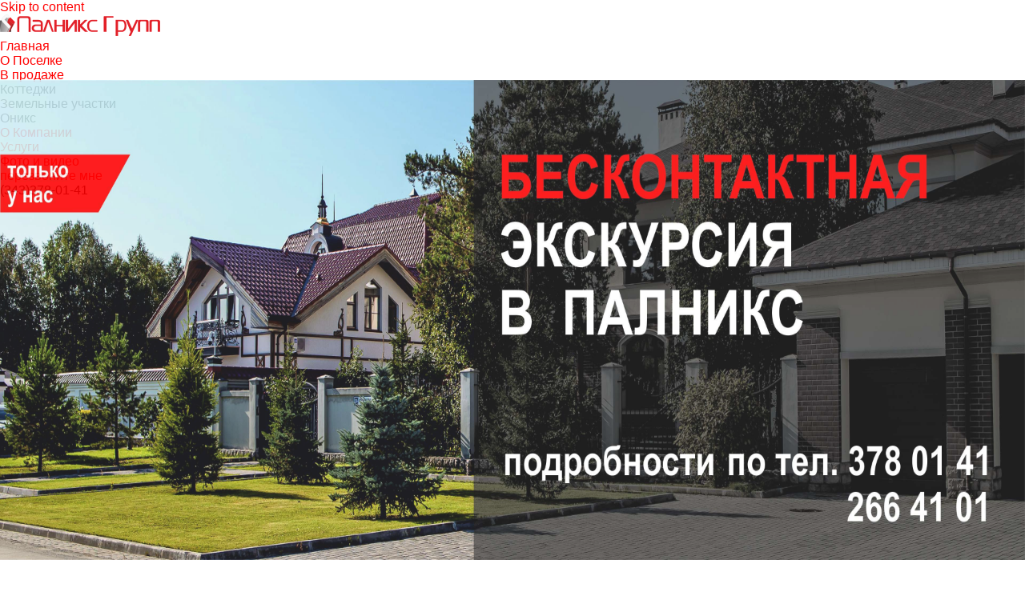

--- FILE ---
content_type: text/html; charset=UTF-8
request_url: https://palniks.ru/
body_size: 22455
content:
<!DOCTYPE html>
<html lang="ru-RU">
<head>
<meta charset="UTF-8">
<meta name="viewport" content="width=device-width, initial-scale=1">
<link rel="profile" href="http://gmpg.org/xfn/11">
<link rel="pingback" href="https://palniks.ru/xmlrpc.php">

<meta name='robots' content='index, follow, max-image-preview:large, max-snippet:-1, max-video-preview:-1' />

	<!-- This site is optimized with the Yoast SEO plugin v16.1.1 - https://yoast.com/wordpress/plugins/seo/ -->
	<title>Палникс &mdash; Недвижимость в черте города, коттеджи, дома, земельные участки</title>
	<meta name="description" content="Палникс &mdash; Недвижимость в черте города, коттеджи, дома, земельные участки" />
	<link rel="canonical" href="https://palniks.ru/" />
	<meta property="og:locale" content="ru_RU" />
	<meta property="og:type" content="website" />
	<meta property="og:title" content="Палникс &mdash; Недвижимость в черте города, коттеджи, дома, земельные участки" />
	<meta property="og:description" content="Палникс &mdash; Недвижимость в черте города, коттеджи, дома, земельные участки" />
	<meta property="og:url" content="https://palniks.ru/" />
	<meta property="og:site_name" content="Палникс" />
	<meta property="article:publisher" content="https://www.facebook.com/gkpalniks/" />
	<meta property="article:modified_time" content="2019-08-26T19:39:06+00:00" />
	<meta name="twitter:card" content="summary_large_image" />
	<script type="application/ld+json" class="yoast-schema-graph">{"@context":"https://schema.org","@graph":[{"@type":"Organization","@id":"https://palniks.ru/#organization","name":"\u041f\u041a\u0424 \u041f\u0430\u043b\u043d\u0438\u043a\u0441","url":"https://palniks.ru/","sameAs":["https://www.facebook.com/gkpalniks/","https://www.instagram.com/palniksgroup/"],"logo":{"@type":"ImageObject","@id":"https://palniks.ru/#logo","inLanguage":"ru-RU","url":"http://palniks.ru/upload/2019/09/logo_palniks1.png","contentUrl":"http://palniks.ru/upload/2019/09/logo_palniks1.png","width":128,"height":27,"caption":"\u041f\u041a\u0424 \u041f\u0430\u043b\u043d\u0438\u043a\u0441"},"image":{"@id":"https://palniks.ru/#logo"}},{"@type":"WebSite","@id":"https://palniks.ru/#website","url":"https://palniks.ru/","name":"\u041f\u0430\u043b\u043d\u0438\u043a\u0441","description":"","publisher":{"@id":"https://palniks.ru/#organization"},"potentialAction":[{"@type":"SearchAction","target":"https://palniks.ru/?s={search_term_string}","query-input":"required name=search_term_string"}],"inLanguage":"ru-RU"},{"@type":"WebPage","@id":"https://palniks.ru/#webpage","url":"https://palniks.ru/","name":"\u041f\u0430\u043b\u043d\u0438\u043a\u0441 &mdash; \u041d\u0435\u0434\u0432\u0438\u0436\u0438\u043c\u043e\u0441\u0442\u044c \u0432 \u0447\u0435\u0440\u0442\u0435 \u0433\u043e\u0440\u043e\u0434\u0430, \u043a\u043e\u0442\u0442\u0435\u0434\u0436\u0438, \u0434\u043e\u043c\u0430, \u0437\u0435\u043c\u0435\u043b\u044c\u043d\u044b\u0435 \u0443\u0447\u0430\u0441\u0442\u043a\u0438","isPartOf":{"@id":"https://palniks.ru/#website"},"about":{"@id":"https://palniks.ru/#organization"},"datePublished":"2019-07-04T06:06:15+00:00","dateModified":"2019-08-26T19:39:06+00:00","description":"\u041f\u0430\u043b\u043d\u0438\u043a\u0441 &mdash; \u041d\u0435\u0434\u0432\u0438\u0436\u0438\u043c\u043e\u0441\u0442\u044c \u0432 \u0447\u0435\u0440\u0442\u0435 \u0433\u043e\u0440\u043e\u0434\u0430, \u043a\u043e\u0442\u0442\u0435\u0434\u0436\u0438, \u0434\u043e\u043c\u0430, \u0437\u0435\u043c\u0435\u043b\u044c\u043d\u044b\u0435 \u0443\u0447\u0430\u0441\u0442\u043a\u0438","breadcrumb":{"@id":"https://palniks.ru/#breadcrumb"},"inLanguage":"ru-RU","potentialAction":[{"@type":"ReadAction","target":["https://palniks.ru/"]}]},{"@type":"BreadcrumbList","@id":"https://palniks.ru/#breadcrumb","itemListElement":[{"@type":"ListItem","position":1,"item":{"@type":"WebPage","@id":"https://palniks.ru/","url":"https://palniks.ru/","name":"\u0413\u043b\u0430\u0432\u043d\u0430\u044f \u0441\u0442\u0440\u0430\u043d\u0438\u0446\u0430"}}]}]}</script>
	<!-- / Yoast SEO plugin. -->


<link rel='dns-prefetch' href='//fonts.googleapis.com' />
<link rel='dns-prefetch' href='//s.w.org' />
<link rel="alternate" type="application/rss+xml" title="Палникс &raquo; Лента" href="https://palniks.ru/feed" />
<link rel="alternate" type="application/rss+xml" title="Палникс &raquo; Лента комментариев" href="https://palniks.ru/comments/feed" />
		<script type="text/javascript">
			window._wpemojiSettings = {"baseUrl":"https:\/\/s.w.org\/images\/core\/emoji\/13.0.1\/72x72\/","ext":".png","svgUrl":"https:\/\/s.w.org\/images\/core\/emoji\/13.0.1\/svg\/","svgExt":".svg","source":{"concatemoji":"https:\/\/palniks.ru\/wp-includes\/js\/wp-emoji-release.min.js?ver=5.7.14"}};
			!function(e,a,t){var n,r,o,i=a.createElement("canvas"),p=i.getContext&&i.getContext("2d");function s(e,t){var a=String.fromCharCode;p.clearRect(0,0,i.width,i.height),p.fillText(a.apply(this,e),0,0);e=i.toDataURL();return p.clearRect(0,0,i.width,i.height),p.fillText(a.apply(this,t),0,0),e===i.toDataURL()}function c(e){var t=a.createElement("script");t.src=e,t.defer=t.type="text/javascript",a.getElementsByTagName("head")[0].appendChild(t)}for(o=Array("flag","emoji"),t.supports={everything:!0,everythingExceptFlag:!0},r=0;r<o.length;r++)t.supports[o[r]]=function(e){if(!p||!p.fillText)return!1;switch(p.textBaseline="top",p.font="600 32px Arial",e){case"flag":return s([127987,65039,8205,9895,65039],[127987,65039,8203,9895,65039])?!1:!s([55356,56826,55356,56819],[55356,56826,8203,55356,56819])&&!s([55356,57332,56128,56423,56128,56418,56128,56421,56128,56430,56128,56423,56128,56447],[55356,57332,8203,56128,56423,8203,56128,56418,8203,56128,56421,8203,56128,56430,8203,56128,56423,8203,56128,56447]);case"emoji":return!s([55357,56424,8205,55356,57212],[55357,56424,8203,55356,57212])}return!1}(o[r]),t.supports.everything=t.supports.everything&&t.supports[o[r]],"flag"!==o[r]&&(t.supports.everythingExceptFlag=t.supports.everythingExceptFlag&&t.supports[o[r]]);t.supports.everythingExceptFlag=t.supports.everythingExceptFlag&&!t.supports.flag,t.DOMReady=!1,t.readyCallback=function(){t.DOMReady=!0},t.supports.everything||(n=function(){t.readyCallback()},a.addEventListener?(a.addEventListener("DOMContentLoaded",n,!1),e.addEventListener("load",n,!1)):(e.attachEvent("onload",n),a.attachEvent("onreadystatechange",function(){"complete"===a.readyState&&t.readyCallback()})),(n=t.source||{}).concatemoji?c(n.concatemoji):n.wpemoji&&n.twemoji&&(c(n.twemoji),c(n.wpemoji)))}(window,document,window._wpemojiSettings);
		</script>
		<style type="text/css">
img.wp-smiley,
img.emoji {
	display: inline !important;
	border: none !important;
	box-shadow: none !important;
	height: 1em !important;
	width: 1em !important;
	margin: 0 .07em !important;
	vertical-align: -0.1em !important;
	background: none !important;
	padding: 0 !important;
}
</style>
	<link rel='stylesheet' id='bootstrap-css'  href='https://palniks.ru/wp-content/themes/palniks/css/bootstrap/bootstrap.min.css?ver=1' type='text/css' media='all' />
<link rel='stylesheet' id='wp-block-library-css'  href='https://palniks.ru/wp-includes/css/dist/block-library/style.min.css?ver=5.7.14' type='text/css' media='all' />
<link rel='stylesheet' id='contact-form-7-css'  href='https://palniks.ru/wp-content/plugins/contact-form-7/includes/css/styles.css?ver=5.4' type='text/css' media='all' />
<link rel='stylesheet' id='astrid-body-fonts-css'  href='//fonts.googleapis.com/css?family=Open+Sans%3A300%2C300italic%2C600%2C600italic&#038;ver=5.7.14' type='text/css' media='all' />
<link rel='stylesheet' id='astrid-headings-fonts-css'  href='//fonts.googleapis.com/css?family=Josefin+Sans%3A300italic%2C300&#038;ver=5.7.14' type='text/css' media='all' />
<link rel='stylesheet' id='font-awesome-css'  href='https://palniks.ru/wp-content/themes/palniks/fonts/font-awesome.min.css?ver=5.7.14' type='text/css' media='all' />
<link rel='stylesheet' id='page-template-css'  href='https://palniks.ru/wp-content/themes/palniks/css/style_global_v2.css?ver=5.7.14' type='text/css' media='all' />
<link rel='stylesheet' id='wp_listings-css'  href='https://palniks.ru/wp-content/plugins/wp-listings/includes/css/wp-listings.css' type='text/css' media='all' />
<link rel='stylesheet' id='wp_listings_widgets-css'  href='https://palniks.ru/wp-content/plugins/wp-listings/includes/css/wp-listings-widgets.css' type='text/css' media='all' />
<link rel='stylesheet' id='fancybox-css'  href='https://palniks.ru/wp-content/plugins/easy-fancybox/css/jquery.fancybox.min.css?ver=1.3.24' type='text/css' media='screen' />
<link rel='stylesheet' id='nextgen_widgets_style-css'  href='https://palniks.ru/wp-content/plugins/nextgen-gallery/products/photocrati_nextgen/modules/widget/static/widgets.css?ver=3.9.2' type='text/css' media='all' />
<link rel='stylesheet' id='nextgen_basic_thumbnails_style-css'  href='https://palniks.ru/wp-content/plugins/nextgen-gallery/products/photocrati_nextgen/modules/nextgen_basic_gallery/static/thumbnails/nextgen_basic_thumbnails.css?ver=3.9.2' type='text/css' media='all' />
<link rel='stylesheet' id='nextgen_basic_slideshow_style-css'  href='https://palniks.ru/wp-content/plugins/nextgen-gallery/products/photocrati_nextgen/modules/nextgen_basic_gallery/static/slideshow/ngg_basic_slideshow.css?ver=3.9.2' type='text/css' media='all' />
<script type='text/javascript' src='https://palniks.ru/wp-includes/js/jquery/jquery.min.js?ver=3.5.1' id='jquery-core-js'></script>
<script type='text/javascript' src='https://palniks.ru/wp-includes/js/jquery/jquery-migrate.min.js?ver=3.3.2' id='jquery-migrate-js'></script>
<link rel="https://api.w.org/" href="https://palniks.ru/wp-json/" /><link rel="alternate" type="application/json" href="https://palniks.ru/wp-json/wp/v2/pages/50" /><link rel="EditURI" type="application/rsd+xml" title="RSD" href="https://palniks.ru/xmlrpc.php?rsd" />
<link rel="wlwmanifest" type="application/wlwmanifest+xml" href="https://palniks.ru/wp-includes/wlwmanifest.xml" /> 
<meta name="generator" content="WordPress 5.7.14" />
<link rel='shortlink' href='https://palniks.ru/' />
<link rel="alternate" type="application/json+oembed" href="https://palniks.ru/wp-json/oembed/1.0/embed?url=https%3A%2F%2Fpalniks.ru%2F" />
<link rel="alternate" type="text/xml+oembed" href="https://palniks.ru/wp-json/oembed/1.0/embed?url=https%3A%2F%2Fpalniks.ru%2F&#038;format=xml" />
<link rel="icon" href="https://palniks.ru/upload/2021/05/paln.png" sizes="32x32" />
<link rel="icon" href="https://palniks.ru/upload/2021/05/paln.png" sizes="192x192" />
<link rel="apple-touch-icon" href="https://palniks.ru/upload/2021/05/paln.png" />
<meta name="msapplication-TileImage" content="https://palniks.ru/upload/2021/05/paln.png" />
<style>button#responsive-menu-button,
#responsive-menu-container {
    display: none;
    -webkit-text-size-adjust: 100%;
}

@media screen and (max-width:800px) {

    #responsive-menu-container {
        display: block;
        position: fixed;
        top: 0;
        bottom: 0;
        z-index: 99998;
        padding-bottom: 5px;
        margin-bottom: -5px;
        outline: 1px solid transparent;
        overflow-y: auto;
        overflow-x: hidden;
    }

    #responsive-menu-container .responsive-menu-search-box {
        width: 100%;
        padding: 0 2%;
        border-radius: 2px;
        height: 50px;
        -webkit-appearance: none;
    }

    #responsive-menu-container.push-left,
    #responsive-menu-container.slide-left {
        transform: translateX(-100%);
        -ms-transform: translateX(-100%);
        -webkit-transform: translateX(-100%);
        -moz-transform: translateX(-100%);
    }

    .responsive-menu-open #responsive-menu-container.push-left,
    .responsive-menu-open #responsive-menu-container.slide-left {
        transform: translateX(0);
        -ms-transform: translateX(0);
        -webkit-transform: translateX(0);
        -moz-transform: translateX(0);
    }

    #responsive-menu-container.push-top,
    #responsive-menu-container.slide-top {
        transform: translateY(-100%);
        -ms-transform: translateY(-100%);
        -webkit-transform: translateY(-100%);
        -moz-transform: translateY(-100%);
    }

    .responsive-menu-open #responsive-menu-container.push-top,
    .responsive-menu-open #responsive-menu-container.slide-top {
        transform: translateY(0);
        -ms-transform: translateY(0);
        -webkit-transform: translateY(0);
        -moz-transform: translateY(0);
    }

    #responsive-menu-container.push-right,
    #responsive-menu-container.slide-right {
        transform: translateX(100%);
        -ms-transform: translateX(100%);
        -webkit-transform: translateX(100%);
        -moz-transform: translateX(100%);
    }

    .responsive-menu-open #responsive-menu-container.push-right,
    .responsive-menu-open #responsive-menu-container.slide-right {
        transform: translateX(0);
        -ms-transform: translateX(0);
        -webkit-transform: translateX(0);
        -moz-transform: translateX(0);
    }

    #responsive-menu-container.push-bottom,
    #responsive-menu-container.slide-bottom {
        transform: translateY(100%);
        -ms-transform: translateY(100%);
        -webkit-transform: translateY(100%);
        -moz-transform: translateY(100%);
    }

    .responsive-menu-open #responsive-menu-container.push-bottom,
    .responsive-menu-open #responsive-menu-container.slide-bottom {
        transform: translateY(0);
        -ms-transform: translateY(0);
        -webkit-transform: translateY(0);
        -moz-transform: translateY(0);
    }

    #responsive-menu-container,
    #responsive-menu-container:before,
    #responsive-menu-container:after,
    #responsive-menu-container *,
    #responsive-menu-container *:before,
    #responsive-menu-container *:after {
         box-sizing: border-box;
         margin: 0;
         padding: 0;
    }

    #responsive-menu-container #responsive-menu-search-box,
    #responsive-menu-container #responsive-menu-additional-content,
    #responsive-menu-container #responsive-menu-title {
        padding: 25px 5%;
    }

    #responsive-menu-container #responsive-menu,
    #responsive-menu-container #responsive-menu ul {
        width: 100%;
    }
    #responsive-menu-container #responsive-menu ul.responsive-menu-submenu {
        display: none;
    }

    #responsive-menu-container #responsive-menu ul.responsive-menu-submenu.responsive-menu-submenu-open {
         display: block;
    }

    #responsive-menu-container #responsive-menu ul.responsive-menu-submenu-depth-1 a.responsive-menu-item-link {
        padding-left:10%;
    }

    #responsive-menu-container #responsive-menu ul.responsive-menu-submenu-depth-2 a.responsive-menu-item-link {
        padding-left:15%;
    }

    #responsive-menu-container #responsive-menu ul.responsive-menu-submenu-depth-3 a.responsive-menu-item-link {
        padding-left:20%;
    }

    #responsive-menu-container #responsive-menu ul.responsive-menu-submenu-depth-4 a.responsive-menu-item-link {
        padding-left:25%;
    }

    #responsive-menu-container #responsive-menu ul.responsive-menu-submenu-depth-5 a.responsive-menu-item-link {
        padding-left:30%;
    }

    #responsive-menu-container li.responsive-menu-item {
        width: 100%;
        list-style: none;
    }

    #responsive-menu-container li.responsive-menu-item a {
        width: 100%;
        display: block;
        text-decoration: none;
        
        position: relative;
    }


     #responsive-menu-container #responsive-menu li.responsive-menu-item a {            padding: 0 5%;    }

    #responsive-menu-container .responsive-menu-submenu li.responsive-menu-item a {            padding: 0 5%;    }

    #responsive-menu-container li.responsive-menu-item a .fa {
        margin-right: 15px;
    }

    #responsive-menu-container li.responsive-menu-item a .responsive-menu-subarrow {
        position: absolute;
        top: 0;
        bottom: 0;
        text-align: center;
        overflow: hidden;
    }

    #responsive-menu-container li.responsive-menu-item a .responsive-menu-subarrow  .fa {
        margin-right: 0;
    }

    button#responsive-menu-button .responsive-menu-button-icon-inactive {
        display: none;
    }

    button#responsive-menu-button {
        z-index: 99999;
        display: none;
        overflow: hidden;
        outline: none;
    }

    button#responsive-menu-button img {
        max-width: 100%;
    }

    .responsive-menu-label {
        display: inline-block;
        font-weight: 600;
        margin: 0 5px;
        vertical-align: middle;
    }

    .responsive-menu-label .responsive-menu-button-text-open {
        display: none;
    }

    .responsive-menu-accessible {
        display: inline-block;
    }

    .responsive-menu-accessible .responsive-menu-box {
        display: inline-block;
        vertical-align: middle;
    }

    .responsive-menu-label.responsive-menu-label-top,
    .responsive-menu-label.responsive-menu-label-bottom
    {
        display: block;
        margin: 0 auto;
    }

    button#responsive-menu-button {
        padding: 0 0;
        display: inline-block;
        cursor: pointer;
        transition-property: opacity, filter;
        transition-duration: 0.15s;
        transition-timing-function: linear;
        font: inherit;
        color: inherit;
        text-transform: none;
        background-color: transparent;
        border: 0;
        margin: 0;
        overflow: visible;
    }

    .responsive-menu-box {
        width:25px;
        height:19px;
        display: inline-block;
        position: relative;
    }

    .responsive-menu-inner {
        display: block;
        top: 50%;
        margin-top:-1.5px;
    }

    .responsive-menu-inner,
    .responsive-menu-inner::before,
    .responsive-menu-inner::after {
         width:25px;
         height:3px;
         background-color:#000000;
         border-radius: 4px;
         position: absolute;
         transition-property: transform;
         transition-duration: 0.15s;
         transition-timing-function: ease;
    }

    .responsive-menu-open .responsive-menu-inner,
    .responsive-menu-open .responsive-menu-inner::before,
    .responsive-menu-open .responsive-menu-inner::after {
        background-color:#000000;
    }

    button#responsive-menu-button:hover .responsive-menu-inner,
    button#responsive-menu-button:hover .responsive-menu-inner::before,
    button#responsive-menu-button:hover .responsive-menu-inner::after,
    button#responsive-menu-button:hover .responsive-menu-open .responsive-menu-inner,
    button#responsive-menu-button:hover .responsive-menu-open .responsive-menu-inner::before,
    button#responsive-menu-button:hover .responsive-menu-open .responsive-menu-inner::after,
    button#responsive-menu-button:focus .responsive-menu-inner,
    button#responsive-menu-button:focus .responsive-menu-inner::before,
    button#responsive-menu-button:focus .responsive-menu-inner::after,
    button#responsive-menu-button:focus .responsive-menu-open .responsive-menu-inner,
    button#responsive-menu-button:focus .responsive-menu-open .responsive-menu-inner::before,
    button#responsive-menu-button:focus .responsive-menu-open .responsive-menu-inner::after {
        background-color:#000000;
    }

    .responsive-menu-inner::before,
    .responsive-menu-inner::after {
         content: "";
         display: block;
    }

    .responsive-menu-inner::before {
         top:-8px;
    }

    .responsive-menu-inner::after {
         bottom:-8px;
    }.responsive-menu-boring .responsive-menu-inner,
.responsive-menu-boring .responsive-menu-inner::before,
.responsive-menu-boring .responsive-menu-inner::after {
    transition-property: none;
}

.responsive-menu-boring.is-active .responsive-menu-inner {
    transform: rotate(45deg);
}

.responsive-menu-boring.is-active .responsive-menu-inner::before {
    top: 0;
    opacity: 0;
}

.responsive-menu-boring.is-active .responsive-menu-inner::after {
    bottom: 0;
    transform: rotate(-90deg);
}
    button#responsive-menu-button {
        width:55px;
        height:55px;
        position:absolute;
        top:3px;right:5%;    }
    button#responsive-menu-button .responsive-menu-box {
        color:#000000;
    }

    .responsive-menu-open button#responsive-menu-button .responsive-menu-box {
        color:#000000;
    }

    .responsive-menu-label {
        color:#000000;
        font-size:14px;
        line-height:13px;    }

    button#responsive-menu-button {
        display: inline-block;
        transition: transform 0.5s, background-color 0.5s;
    }        html.responsive-menu-open {
            cursor: pointer;
        }

        #responsive-menu-container {
            cursor: initial;
        }
    #responsive-menu-container {
        width:75%;right: 0;
        transition: transform 0.5s;
        text-align:left;            background:#ffffff;    }

    #responsive-menu-container #responsive-menu-wrapper {
        background:#ffffff;
    }

    #responsive-menu-container #responsive-menu-additional-content {
        color:#ffffff;
    }

    #responsive-menu-container .responsive-menu-search-box {
        background:#ffffff;
        border: 2px solid #dadada;
        color:#333333;
    }

    #responsive-menu-container .responsive-menu-search-box:-ms-input-placeholder {
        color:#c7c7cd;
    }

    #responsive-menu-container .responsive-menu-search-box::-webkit-input-placeholder {
        color:#c7c7cd;
    }

    #responsive-menu-container .responsive-menu-search-box:-moz-placeholder {
        color:#c7c7cd;
        opacity: 1;
    }

    #responsive-menu-container .responsive-menu-search-box::-moz-placeholder {
        color:#c7c7cd;
        opacity: 1;
    }

    #responsive-menu-container .responsive-menu-item-link,
    #responsive-menu-container #responsive-menu-title,
    #responsive-menu-container .responsive-menu-subarrow {
        transition: background-color 0.5s, border-color 0.5s, color 0.5s;
    }

    #responsive-menu-container #responsive-menu-title {
        background-color:#ffffff;
        color:#ffffff;
        font-size:13px;
        text-align:left;
    }

    #responsive-menu-container #responsive-menu-title a {
        color:#ffffff;
        font-size:13px;
        text-decoration: none;
    }

    #responsive-menu-container #responsive-menu-title a:hover {
        color:#ff0000;
    }

    #responsive-menu-container #responsive-menu-title:hover {
        background-color:#ffffff;
        color:#ff0000;
    }

    #responsive-menu-container #responsive-menu-title:hover a {
        color:#ff0000;
    }

    #responsive-menu-container #responsive-menu-title #responsive-menu-title-image {
        display: inline-block;
        vertical-align: middle;
        max-width: 100%;
        margin-bottom: 15px;
    }

    #responsive-menu-container #responsive-menu-title #responsive-menu-title-image img {            width:80%;        max-width: 100%;
    }

    #responsive-menu-container #responsive-menu > li.responsive-menu-item:first-child > a {
        border-top:1px solid #ffffff;
    }

    #responsive-menu-container #responsive-menu li.responsive-menu-item .responsive-menu-item-link {
        font-size:13px;
    }

    #responsive-menu-container #responsive-menu li.responsive-menu-item a {
        line-height:40px;
        border-bottom:1px solid #ffffff;
        color:#000000;
        background-color:#ffffff;            word-wrap: break-word;
            height: auto;
            padding-right:40px;    }

    #responsive-menu-container #responsive-menu li.responsive-menu-item a:hover {
        color:#000000;
        background-color:#ffffff;
        border-color:#ffffff;
    }

    #responsive-menu-container #responsive-menu li.responsive-menu-item a:hover .responsive-menu-subarrow {
        color:#ffffff;
        border-color:#ffffff;
        background-color:#ffffff;
    }

    #responsive-menu-container #responsive-menu li.responsive-menu-item a:hover .responsive-menu-subarrow.responsive-menu-subarrow-active {
        color:#ffffff;
        border-color:#ffffff;
        background-color:#ffffff;
    }

    #responsive-menu-container #responsive-menu li.responsive-menu-item a .responsive-menu-subarrow {right: 0;
        height:39px;
        line-height:39px;
        width:40px;
        color:#ffffff;        border-left:1px solid #ffffff;
        background-color:#ffffff;
    }

    #responsive-menu-container #responsive-menu li.responsive-menu-item a .responsive-menu-subarrow.responsive-menu-subarrow-active {
        color:#ffffff;
        border-color:#ffffff;
        background-color:#ffffff;
    }

    #responsive-menu-container #responsive-menu li.responsive-menu-item a .responsive-menu-subarrow.responsive-menu-subarrow-active:hover {
        color:#ffffff;
        border-color:#ffffff;
        background-color:#ffffff;
    }

    #responsive-menu-container #responsive-menu li.responsive-menu-item a .responsive-menu-subarrow:hover {
        color:#ffffff;
        border-color:#ffffff;
        background-color:#ffffff;
    }

    #responsive-menu-container #responsive-menu li.responsive-menu-current-item > .responsive-menu-item-link {
        background-color:#ffffff;
        color:#000000;
        border-color:#ffffff;
    }

    #responsive-menu-container #responsive-menu li.responsive-menu-current-item > .responsive-menu-item-link:hover {
        background-color:#ffffff;
        color:#000000;
        border-color:#ffffff;
    }        #responsive-menu-container #responsive-menu ul.responsive-menu-submenu li.responsive-menu-item .responsive-menu-item-link {            font-size:13px;
            text-align:left;
        }

        #responsive-menu-container #responsive-menu ul.responsive-menu-submenu li.responsive-menu-item a {                word-wrap: break-word;
                height: auto;
                padding-right:40px;            line-height:40px;
            border-bottom:1px solid #ffffff;
            color:#000000;
            background-color:#ffffff;
        }

        #responsive-menu-container #responsive-menu ul.responsive-menu-submenu li.responsive-menu-item a:hover {
            color:#000000;
            background-color:#ffffff;
            border-color:#ffffff;
        }

        #responsive-menu-container #responsive-menu ul.responsive-menu-submenu li.responsive-menu-item a:hover .responsive-menu-subarrow {
            color:#000000;
            border-color:#3f3f3f;
            background-color:#ffffff;
        }

        #responsive-menu-container #responsive-menu ul.responsive-menu-submenu li.responsive-menu-item a:hover .responsive-menu-subarrow.responsive-menu-subarrow-active {
            color:#ff0000;
            border-color:#3f3f3f;
            background-color:#ffffff;
        }

        #responsive-menu-container #responsive-menu ul.responsive-menu-submenu li.responsive-menu-item a .responsive-menu-subarrow {                left:unset;
                right:0;            height:39px;
            line-height:39px;
            width:40px;
            color:#000000;                border-left:1px solid #333333  !important;
                border-right:unset  !important;            background-color:#ffffff;
        }

        #responsive-menu-container #responsive-menu ul.responsive-menu-submenu li.responsive-menu-item a .responsive-menu-subarrow.responsive-menu-subarrow-active {
            color:#ff0000;
            border-color:#212121;
            background-color:#ffffff;
        }

        #responsive-menu-container #responsive-menu ul.responsive-menu-submenu li.responsive-menu-item a .responsive-menu-subarrow.responsive-menu-subarrow-active:hover {
            color:#ff0000;
            border-color:#3f3f3f;
            background-color:#ffffff;
        }

        #responsive-menu-container #responsive-menu ul.responsive-menu-submenu li.responsive-menu-item a .responsive-menu-subarrow:hover {
            color:#000000;
            border-color:#3f3f3f;
            background-color:#ffffff;
        }

        #responsive-menu-container #responsive-menu ul.responsive-menu-submenu li.responsive-menu-current-item > .responsive-menu-item-link {
            background-color:#ffffff;
            color:#ff0000;
            border-color:#ffffff;
        }

        #responsive-menu-container #responsive-menu ul.responsive-menu-submenu li.responsive-menu-current-item > .responsive-menu-item-link:hover {
            background-color:#ffffff;
            color:#ff0000;
            border-color:#ffffff;
        }#mainnav {
            display: none !important;
        }}</style><script>jQuery(document).ready(function($) {

    var ResponsiveMenu = {
        trigger: '#responsive-menu-button',
        animationSpeed:500,
        breakpoint:800,
        pushButton: 'off',
        animationType: 'slide',
        animationSide: 'right',
        pageWrapper: '',
        isOpen: false,
        triggerTypes: 'click',
        activeClass: 'is-active',
        container: '#responsive-menu-container',
        openClass: 'responsive-menu-open',
        accordion: 'off',
        activeArrow: '',
        inactiveArrow: '▼',
        wrapper: '#responsive-menu-wrapper',
        closeOnBodyClick: 'on',
        closeOnLinkClick: 'on',
        itemTriggerSubMenu: 'off',
        linkElement: '.responsive-menu-item-link',
        subMenuTransitionTime:200,
        openMenu: function() {
            $(this.trigger).addClass(this.activeClass);
            $('html').addClass(this.openClass);
            $('.responsive-menu-button-icon-active').hide();
            $('.responsive-menu-button-icon-inactive').show();
            this.setButtonTextOpen();
            this.setWrapperTranslate();
            this.isOpen = true;
        },
        closeMenu: function() {
            $(this.trigger).removeClass(this.activeClass);
            $('html').removeClass(this.openClass);
            $('.responsive-menu-button-icon-inactive').hide();
            $('.responsive-menu-button-icon-active').show();
            this.setButtonText();
            this.clearWrapperTranslate();
            this.isOpen = false;
        },
        setButtonText: function() {
            if($('.responsive-menu-button-text-open').length > 0 && $('.responsive-menu-button-text').length > 0) {
                $('.responsive-menu-button-text-open').hide();
                $('.responsive-menu-button-text').show();
            }
        },
        setButtonTextOpen: function() {
            if($('.responsive-menu-button-text').length > 0 && $('.responsive-menu-button-text-open').length > 0) {
                $('.responsive-menu-button-text').hide();
                $('.responsive-menu-button-text-open').show();
            }
        },
        triggerMenu: function() {
            this.isOpen ? this.closeMenu() : this.openMenu();
        },
        triggerSubArrow: function(subarrow) {
            var sub_menu = $(subarrow).parent().siblings('.responsive-menu-submenu');
            var self = this;
            if(this.accordion == 'on') {
                /* Get Top Most Parent and the siblings */
                var top_siblings = sub_menu.parents('.responsive-menu-item-has-children').last().siblings('.responsive-menu-item-has-children');
                var first_siblings = sub_menu.parents('.responsive-menu-item-has-children').first().siblings('.responsive-menu-item-has-children');
                /* Close up just the top level parents to key the rest as it was */
                top_siblings.children('.responsive-menu-submenu').slideUp(self.subMenuTransitionTime, 'linear').removeClass('responsive-menu-submenu-open');
                /* Set each parent arrow to inactive */
                top_siblings.each(function() {
                    $(this).find('.responsive-menu-subarrow').first().html(self.inactiveArrow);
                    $(this).find('.responsive-menu-subarrow').first().removeClass('responsive-menu-subarrow-active');
                });
                /* Now Repeat for the current item siblings */
                first_siblings.children('.responsive-menu-submenu').slideUp(self.subMenuTransitionTime, 'linear').removeClass('responsive-menu-submenu-open');
                first_siblings.each(function() {
                    $(this).find('.responsive-menu-subarrow').first().html(self.inactiveArrow);
                    $(this).find('.responsive-menu-subarrow').first().removeClass('responsive-menu-subarrow-active');
                });
            }
            if(sub_menu.hasClass('responsive-menu-submenu-open')) {
                sub_menu.slideUp(self.subMenuTransitionTime, 'linear').removeClass('responsive-menu-submenu-open');
                $(subarrow).html(this.inactiveArrow);
                $(subarrow).removeClass('responsive-menu-subarrow-active');
            } else {
                sub_menu.slideDown(self.subMenuTransitionTime, 'linear').addClass('responsive-menu-submenu-open');
                $(subarrow).html(this.activeArrow);
                $(subarrow).addClass('responsive-menu-subarrow-active');
            }
        },
        menuHeight: function() {
            return $(this.container).height();
        },
        menuWidth: function() {
            return $(this.container).width();
        },
        wrapperHeight: function() {
            return $(this.wrapper).height();
        },
        setWrapperTranslate: function() {
            switch(this.animationSide) {
                case 'left':
                    translate = 'translateX(' + this.menuWidth() + 'px)'; break;
                case 'right':
                    translate = 'translateX(-' + this.menuWidth() + 'px)'; break;
                case 'top':
                    translate = 'translateY(' + this.wrapperHeight() + 'px)'; break;
                case 'bottom':
                    translate = 'translateY(-' + this.menuHeight() + 'px)'; break;
            }
            if(this.animationType == 'push') {
                $(this.pageWrapper).css({'transform':translate});
                $('html, body').css('overflow-x', 'hidden');
            }
            if(this.pushButton == 'on') {
                $('#responsive-menu-button').css({'transform':translate});
            }
        },
        clearWrapperTranslate: function() {
            var self = this;
            if(this.animationType == 'push') {
                $(this.pageWrapper).css({'transform':''});
                setTimeout(function() {
                    $('html, body').css('overflow-x', '');
                }, self.animationSpeed);
            }
            if(this.pushButton == 'on') {
                $('#responsive-menu-button').css({'transform':''});
            }
        },
        init: function() {
            var self = this;
            $(this.trigger).on(this.triggerTypes, function(e){
                e.stopPropagation();
                self.triggerMenu();
            });
            $(this.trigger).mouseup(function(){
                $(self.trigger).blur();
            });
            $('.responsive-menu-subarrow').on('click', function(e) {
                e.preventDefault();
                e.stopPropagation();
                self.triggerSubArrow(this);
            });
            $(window).resize(function() {
                if($(window).width() > self.breakpoint) {
                    if(self.isOpen){
                        self.closeMenu();
                    }
                } else {
                    if($('.responsive-menu-open').length>0){
                        self.setWrapperTranslate();
                    }
                }
            });
            if(this.closeOnLinkClick == 'on') {
                $(this.linkElement).on('click', function(e) {
                    e.preventDefault();
                    /* Fix for when close menu on parent clicks is on */
                    if(self.itemTriggerSubMenu == 'on' && $(this).is('.responsive-menu-item-has-children > ' + self.linkElement)) {
                        return;
                    }
                    old_href = $(this).attr('href');
                    old_target = typeof $(this).attr('target') == 'undefined' ? '_self' : $(this).attr('target');
                    if(self.isOpen) {
                        if($(e.target).closest('.responsive-menu-subarrow').length) {
                            return;
                        }
                        self.closeMenu();
                        setTimeout(function() {
                            window.open(old_href, old_target);
                        }, self.animationSpeed);
                    }
                });
            }
            if(this.closeOnBodyClick == 'on') {
                $(document).on('click', 'body', function(e) {
                    if(self.isOpen) {
                        if($(e.target).closest('#responsive-menu-container').length || $(e.target).closest('#responsive-menu-button').length) {
                            return;
                        }
                    }
                    self.closeMenu();
                });
            }
            if(this.itemTriggerSubMenu == 'on') {
                $('.responsive-menu-item-has-children > ' + this.linkElement).on('click', function(e) {
                    e.preventDefault();
                    self.triggerSubArrow($(this).children('.responsive-menu-subarrow').first());
                });
            }            if (jQuery('#responsive-menu-button').css('display') != 'none') {
                $('#responsive-menu-button,#responsive-menu a.responsive-menu-item-link, #responsive-menu-wrapper input').focus( function() {
                    $(this).addClass('is-active');
                    $('html').addClass('responsive-menu-open');
                    $('#responsive-menu li').css({"opacity": "1", "margin-left": "0"});
                });

                $('#responsive-menu-button, a.responsive-menu-item-link,#responsive-menu-wrapper input').focusout( function() {
                    if ( $(this).last('#responsive-menu-button a.responsive-menu-item-link') ) {
                        $(this).removeClass('is-active');
                        $('html').removeClass('responsive-menu-open');
                    }
                });
            }            $('#responsive-menu a.responsive-menu-item-link').keydown(function(event) {
                console.log( event.keyCode );
                if ( [13,27,32,35,36,37,38,39,40].indexOf( event.keyCode) == -1) {
                    return;
                }
                var link = $(this);
                switch(event.keyCode) {
                    case 13:                        link.click();
                        break;
                    case 27:                        var dropdown = link.parent('li').parents('.responsive-menu-submenu');
                        if ( dropdown.length > 0 ) {
                            dropdown.hide();
                            dropdown.prev().focus();
                        }
                        break;

                    case 32:                        var dropdown = link.parent('li').find('.responsive-menu-submenu');
                        if ( dropdown.length > 0 ) {
                            dropdown.show();
                            dropdown.find('a, input, button, textarea').first().focus();
                        }
                        break;

                    case 35:                        var dropdown = link.parent('li').find('.responsive-menu-submenu');
                        if ( dropdown.length > 0 ) {
                            dropdown.hide();
                        }
                        $(this).parents('#responsive-menu').find('a.responsive-menu-item-link').filter(':visible').last().focus();
                        break;
                    case 36:                        var dropdown = link.parent('li').find('.responsive-menu-submenu');
                        if( dropdown.length > 0 ) {
                            dropdown.hide();
                        }
                        $(this).parents('#responsive-menu').find('a.responsive-menu-item-link').filter(':visible').first().focus();
                        break;
                    case 37:
                    case 38:
                        event.preventDefault();
                        event.stopPropagation();                        if ( link.parent('li').prevAll('li').filter(':visible').first().length == 0) {
                            link.parent('li').nextAll('li').filter(':visible').last().find('a').first().focus();
                        } else {
                            link.parent('li').prevAll('li').filter(':visible').first().find('a').first().focus();
                        }
                        break;
                    case 39:
                    case 40:
                        event.preventDefault();
                        event.stopPropagation();                        if( link.parent('li').nextAll('li').filter(':visible').first().length == 0) {
                            link.parent('li').prevAll('li').filter(':visible').last().find('a').first().focus();
                        } else {
                            link.parent('li').nextAll('li').filter(':visible').first().find('a').first().focus();
                        }
                        break;
                }
            });
        }
    };
    ResponsiveMenu.init();
});</script>		<style type="text/css" id="wp-custom-css">
			@media only screen and (max-width: 767px) {
    header#masthead div.col-md-4.col-sm-8.col-xs-12 {
        max-width: 72%;
    }
	
    header#masthead div.col-md-4.col-sm-8.col-xs-12,
    header#masthead div.col-md-8.col-sm-4.col-xs-12 {
        width: auto;
    }

    header#masthead div.col-md-8.col-sm-4.col-xs-12 {
        float: right;
        padding: 2px 30px;
    }

    header#masthead nav#mainnav-mobi {
        left: -194px;
        width: 250px;
    }
}		</style>
		<!-- Yandex.Metrika counter -->
<script type="text/javascript" >
   (function(m,e,t,r,i,k,a){m[i]=m[i]||function(){(m[i].a=m[i].a||[]).push(arguments)};
   m[i].l=1*new Date();k=e.createElement(t),a=e.getElementsByTagName(t)[0],k.async=1,k.src=r,a.parentNode.insertBefore(k,a)})
   (window, document, "script", "https://mc.yandex.ru/metrika/tag.js", "ym");

   ym(7794382, "init", {
        clickmap:true,
        trackLinks:true,
        accurateTrackBounce:true,
        webvisor:true
   });
</script>
<noscript><div><img src="https://mc.yandex.ru/watch/7794382" style="position:absolute; left:-9999px;" alt="" /></div></noscript>
<!-- /Yandex.Metrika counter -->

</head>

<body class="home page-template page-template-page-templates page-template-page_global_v2 page-template-page-templatespage_global_v2-php page page-id-50 responsive-menu-slide-right">

<div class="preloader">
<div class="preloader-inner">
	<ul><li></li><li></li><li></li><li></li><li></li><li></li></ul>
</div>
</div>

<div id="page" class="site">
	<a class="skip-link screen-reader-text" href="#content">Skip to content</a>

	<header id="masthead" class="site-header has-header" role="banner">
		<div class="container-h1">
			<div class="left-h1">
				<a href="https://palniks.ru"><img src="../../../../images/logo_palniks.png"></a>
			</div>
			<div class="middle-h1">
				<nav id="mainnav" class="main-navigation" role="navigation">
					<div class="menu-gl0bal-container"><ul id="primary-menu" class="menu"><li id="menu-item-34" class="menu-item menu-item-type-custom menu-item-object-custom current-menu-item current_page_item menu-item-home menu-item-34"><a href="http://palniks.ru" aria-current="page">Главная</a></li>
<li id="menu-item-54" class="menu-item menu-item-type-post_type menu-item-object-page menu-item-54"><a href="https://palniks.ru/poselok">О Поселке</a></li>
<li id="menu-item-143" class="menu-item menu-item-type-post_type menu-item-object-page menu-item-has-children menu-item-143"><a href="https://palniks.ru/sales">В продаже</a>
<ul class="sub-menu">
	<li id="menu-item-330" class="menu-item menu-item-type-custom menu-item-object-custom menu-item-330"><a href="http://palniks.ru/sales/#">Коттеджи</a></li>
	<li id="menu-item-335" class="menu-item menu-item-type-post_type menu-item-object-page menu-item-335"><a href="https://palniks.ru/zemelnye-uchastki">Земельные участки</a></li>
	<li id="menu-item-1065" class="menu-item menu-item-type-post_type menu-item-object-page menu-item-1065"><a href="https://palniks.ru/oniks">Оникс</a></li>
</ul>
</li>
<li id="menu-item-144" class="menu-item menu-item-type-post_type menu-item-object-page menu-item-144"><a href="https://palniks.ru/about">О Компании</a></li>
<li id="menu-item-145" class="menu-item menu-item-type-post_type menu-item-object-page menu-item-145"><a href="https://palniks.ru/services">Услуги</a></li>
<li id="menu-item-699" class="menu-item menu-item-type-post_type menu-item-object-page menu-item-699"><a href="https://palniks.ru/foto-and-video">Фото и видео</a></li>
</ul></div>				</nav>
				 <!--<div class="h1 foo-text"></div>--->
			</div>
			<div style="display:none" class="fancybox-hidden">
						<div id="contact_form_pop_zv">
							<div role="form" class="wpcf7" id="wpcf7-f711-o1" lang="ru-RU" dir="ltr">
<div class="screen-reader-response"><p role="status" aria-live="polite" aria-atomic="true"></p> <ul></ul></div>
<form action="/#wpcf7-f711-o1" method="post" class="wpcf7-form init" novalidate="novalidate" data-status="init">
<div style="display: none;">
<input type="hidden" name="_wpcf7" value="711" />
<input type="hidden" name="_wpcf7_version" value="5.4" />
<input type="hidden" name="_wpcf7_locale" value="ru_RU" />
<input type="hidden" name="_wpcf7_unit_tag" value="wpcf7-f711-o1" />
<input type="hidden" name="_wpcf7_container_post" value="0" />
<input type="hidden" name="_wpcf7_posted_data_hash" value="" />
</div>
<p><span class="wpcf7-form-control-wrap text-49"><input type="text" name="text-49" value="" size="40" class="wpcf7-form-control wpcf7-text wpcf7-validates-as-required cont-f" aria-required="true" aria-invalid="false" placeholder="Ваше имя" /></span></p>
<p><span class="wpcf7-form-control-wrap tel-469"><input type="tel" name="tel-469" value="" size="40" class="wpcf7-form-control wpcf7-text wpcf7-tel wpcf7-validates-as-required wpcf7-validates-as-tel cont-f" aria-required="true" aria-invalid="false" placeholder="Ваш телефон" /></span></p>
<div class="button_pay"><input type="submit" value="Заказать звонок" class="wpcf7-form-control wpcf7-submit" /></div>
<div class="wpcf7-response-output" aria-hidden="true"></div></form></div>						</div>
					</div>
			<div class="right-h1">
				<div class="button_telefon"><a href="#contact_form_pop_zv" class="fancybox-inline">перезвоните мне</a></div>
				<div class="telef">(343)378-01-41</div>
			</div>
		</div>
		<!--<div class="container container_me">
			<div class="site-branding">
				<p class="site-title"><a href="https://palniks.ru/" rel="home">Палникс</a></p><p class="site-description"></p>			</div>
			<div class="btn-menu col-md-8 col-sm-6 col-xs-12"><i class="fa fa-navicon"></i></div>
			<nav id="mainnav" class="main-navigation col-md-8 col-sm-6 col-xs-12" role="navigation">
				<div class="menu-gl0bal-container"><ul id="primary-menu" class="menu"><li class="menu-item menu-item-type-custom menu-item-object-custom current-menu-item current_page_item menu-item-home menu-item-34"><a href="http://palniks.ru" aria-current="page">Главная</a></li>
<li class="menu-item menu-item-type-post_type menu-item-object-page menu-item-54"><a href="https://palniks.ru/poselok">О Поселке</a></li>
<li class="menu-item menu-item-type-post_type menu-item-object-page menu-item-has-children menu-item-143"><a href="https://palniks.ru/sales">В продаже</a>
<ul class="sub-menu">
	<li class="menu-item menu-item-type-custom menu-item-object-custom menu-item-330"><a href="http://palniks.ru/sales/#">Коттеджи</a></li>
	<li class="menu-item menu-item-type-post_type menu-item-object-page menu-item-335"><a href="https://palniks.ru/zemelnye-uchastki">Земельные участки</a></li>
	<li class="menu-item menu-item-type-post_type menu-item-object-page menu-item-1065"><a href="https://palniks.ru/oniks">Оникс</a></li>
</ul>
</li>
<li class="menu-item menu-item-type-post_type menu-item-object-page menu-item-144"><a href="https://palniks.ru/about">О Компании</a></li>
<li class="menu-item menu-item-type-post_type menu-item-object-page menu-item-145"><a href="https://palniks.ru/services">Услуги</a></li>
<li class="menu-item menu-item-type-post_type menu-item-object-page menu-item-699"><a href="https://palniks.ru/foto-and-video">Фото и видео</a></li>
</ul></div>					
			</nav><!-- #site-navigation -->
			
						<!--<div class="box_m">
							<div class="telef">(343)287-52-00</div>
							<div class="button_telefon"><a href="">ЗАКАЗАТЬ ЗВОНОК</a></div>
						</div>--->
				
		<!--</div>--->
	</header><!-- #masthead -->

			<!--<div class="header-image">
				<img class="large-header" src="" width="" alt="">
		
								<img class="small-header" src="" width="" alt="">
				<img class="small-header" src="" width="1024" alt="">
			</div>-->
		

				
	
	<div id="content" class="site-content">
		<div class="container">
<link rel="stylesheet" type="text/css" href="assets/css/normalize.css" />
<link rel="stylesheet" type="text/css" href="assets/css/global.css" />
<link rel="stylesheet" type="text/css" href="assets/js/vendor/slick/slick.css" />
<link rel="stylesheet" type="text/css" href="assets/js/vendor/slick/slick-theme.css" />
<link rel="stylesheet" type="text/css" href="assets/css/main.page.css" />
<link rel="stylesheet" type="text/css" href="assets/css/animate.css" />
<link rel="stylesheet" type="text/css" href="assets/js/vendor/owl/owl.carousel.css" />
<link rel="stylesheet" type="text/css" href="assets/css/style51.css" />  
<link rel="stylesheet" type="text/css" href="assets/css/shumailow.css"/> 
<link rel="stylesheet" type="text/css" href="assets/css/responsive.css"/>  
	<div id="primary" class="content-area fullwidth">
		<main id="main" class="site-main" role="main"></main><!-- #main -->
	</div><!-- #primary -->
	<section id="main-page" class="main-container">
    <div class="sh-slider-new-top-desktop-bg sh-desktop">
        <div class="sh-slider-new-top-desktop">                                    
								
									<div class="image-slider-new" style="background-image: url('assets/img/spring/main-2021-10-05.jpg');"></div>                                    
                                    <div class="image-slider-new" style="background-image: url('assets/img/spring/main-2020-04-01.jpg');"></div>
                                    <div class="image-slider-new" style="background-image: url('assets/img/spring/main-2021-04-04.jpg');"></div>
                                   <!---<div class="image-slider-new" style="background-image: url('assets/img/newyear2021/2021-02.jpg');"></div>
                                   <div class="image-slider-new" style="background-image: url('assets/img/newyear2021/2021-01.jpg');"></div>
                                   <div class="image-slider-new" style="background-image: url('assets/img/spring/main-29years.jpg');"></div>
									<div class="image-slider-new" style="background-image: url('assets/img/spring/main-2021-03-16.jpg');"></div>
                                    <div class="image-slider-new" style="background-image: url('assets/img/newyear2021/2021-02.jpg');"></div>
                                    <div class="image-slider-new" style="background-image: url('assets/img/newyear2021/2021-03.jpg');"></div>                                    
                                    <div class="image-slider-new" style="background-image: url('assets/img/spring/main-2020-04-02.jpg');"></div>--->
                                    <!--<div class="image-slider-new" style="background-image: url('assets/img/spring/main-2020-08-01.jpg');"></div>
                                    <!---<div class="image-slider-new" style="background-image: url('assets/img/spring/main-2020-05-19.jpg');"></div>
                                    <div class="image-slider-new" style="background-image: url('assets/img/palniks-main.jpg');"></div>
                                    <div class="image-slider-new" style="background-image: url('assets/img/newyear2020/main-2020-01-01.jpg');"></div>
                                    <div class="image-slider-new" style="background-image: url('assets/img/newyear2020/main-2020-01-02.jpg');"></div>
                                    <div class="image-slider-new" style="background-image: url('assets/img/newyear2020/main-2020-01-03.jpg');"></div>
                                    <div class="image-slider-new" style="background-image: url('assets/img/newyear2020/newyear2020-1.jpg');"></div>
                                    <div class="image-slider-new" style="background-image: url('assets/img/newyear2020/newyear2020-2.jpg');"></div>
                                    <div class="image-slider-new" style="background-image: url('assets/img/newyear2020/newyear2020-3.jpg');"></div>--->
                    </div>
    </div>
    <div class="sh-slider-new-top-mobile sh-mobile">
        <div class="sh-slider-new-top-mobile">
                                    <img class="sh-slider-new-top-mobile-img" src="assets/img/palniks-main.jpg" />
                    </div>
    </div>
    <style>
        .sh-slider-new-top-mobile-img {
            width: 100%;
            height: auto;
            min-height: 200px;
        }
        .sh-slider-new-top-mobile {
            width: 100%;
            height: 0px;
           /* min-height: 200px;
            margin-bottom: 60px;*/
        }
        .sh-slider-new-top-desktop {
            width: 100%;
        }
        .sh-slider-new-top-mobile .slick-dots li {
            display: inline-block;
            width: 40px;
            height: 4px;
            opacity: .6;
            margin: 0 10px 0 0;
            background-color: #e84c4d;
            -webkit-transition: opacity .3s;
            -moz-transition: opacity .3s;
            transition: opacity .3s;
        }
        .sh-slider-new-top-mobile .slick-dots li:hover {
            opacity: 1 !important;
        }
        .sh-slider-new-top-mobile .slick-dots .slick-active {
            opacity: 1 !important;
        }
        .sh-slider-new-top-mobile .slick-dots button {
            display: none !important;
        }
        .sh-slider-new-top-mobile .slick-dots {
            z-index: 999999;
            bottom: -20px;
            width: 100%;
            height: 20px;
        }
        .sh-slider-new-top-mobile .slick-arrow {
            display: none !important;
        }
        .sh-slider-new-top-desktop .slick-dots li {
            display: inline-block;
            width: 40px;
            height: 4px;
            /*opacity: .6; newyear*/
            margin: 0 10px 0 0;
            background-color: white;
            -webkit-transition: opacity .3s;
            -moz-transition: opacity .3s;
            transition: opacity .3s;
            opacity: 0; /*newyear*/
        }
        .sh-slider-new-top-desktop .slick-dots li:hover {
            opacity: 1 !important;            
        }
        .sh-slider-new-top-desktop .slick-dots .slick-active {
           /* opacity: 1 !important; newyear */
             opacity: 0; /* newyear */
        }
        .sh-slider-new-top-desktop .slick-dots button {
            display: none !important;
        }
        .sh-slider-new-top-desktop .slick-dots {
            z-index: 999999;
            bottom: 20px;
            left: 20px;
            text-align: left;
            width: 1120px;
            height: 20px;
        }
        .sh-slider-new-top-desktop .slick-arrow {
            display: none !important;
        }
        .sh-arrow {
            margin: 0 auto;
            position: relative;
            padding: 0 0 33px;
            color: #f00;
            text-align: center;
            letter-spacing: 1px;
            text-transform: uppercase;
            font: 400 18px/32px 't-star_probold', Arial, "Helvetica Neue", Helvetica, sans-serif;
            z-index: 2;
            cursor: pointer;
            -webkit-transition: opacity .3s;
            -moz-transition: opacity .3s;
            transition: opacity .3s;
        }
        .sh-arrow:hover {
            opacity: 0.7;
        }
        .sh-arrow:after {
            content: '';
            display: block;
            width: 23px;
            height: 14px;
            margin: auto;
            position: absolute;
            left: 0;
            right: 0;
            bottom: 10px;
            background: url(assets/img/arr-white.svg) no-repeat;
            -webkit-animation: up-n-down 1s ease-in-out infinite both;
            -moz-animation: up-n-down 1s ease-in-out infinite both;
            animation: up-n-down 1s ease-in-out infinite both;
        }
        .sh-arrow-wrapper {
            display: block;
            width: 152px;
            position: absolute;
            left: 0;
            bottom: 0;
            width: 100%;
            z-index: 9999;
        }
        .sh-slider-new-top-desktop-bg {
            width: 100%;
            height: 600px;
            overflow: hidden;
            position: fixed;
            top: 100px;
            z-index: 1;
            /* background-color: #e8edef; */
            left: 0;
        }
        .image-slider-new {
            width: 100%;
            height: 600px;
            background-size: contain;
            background-repeat: round;
        }
        .sh-slider-new-top-desktop {
            width: 100%;
            height: 485px;
            margin: 0 auto;
        }
        #about-a:before {
            display: block;
            content: "";
            height: 55px;
            margin: -55px 0 0;
        }
        /*@media screen and (max-width: 700px) {
            #about-a:before {
                display: block;
                content: "";
                height: 15px;
                margin: -55px 0 0;
            }
        }*/
    </style>
    <div class="sections-wrapper" id="about-a">
        <div id="info-block" class="section">
            <!--<div class="svg-line line-0" style="visibility: hidden;">
			<svg version="1.1" id="line-0" xmlns="http://www.w3.org/2000/svg" xmlns:xlink="http://www.w3.org/1999/xlink" x="0px" y="0px" viewBox="0 0 51 299.8" style="enable-background: new 0 0 51 299.8;" xml:space="preserve">
				<g>
					<polygon class="svg-arrow" points="25.5,299.8 0,274.3 2.8,271.5 25.5,294.2 48.2,271.5 51,274.3 		"/>
					<path class="svg-path dashed-path" d="M26.5,3v280"/>
					<path class="svg-path mask-path" d="M26.5,0v280"/>
					<path class="svg-path straight-path" d="M26.5,0v280"/>
				</g>
			</svg>
		</div>!-->
            <div class="svg-line line-0">
                <svg version="1.1" id="line-0" xmlns="http://www.w3.org/2000/svg" xmlns:xlink="http://www.w3.org/1999/xlink" x="0px" y="0px" viewBox="0 0 51 299.8" style="enable-background: new 0 0 51 299.8;" xml:space="preserve">
                    <g>
                        <polygon class="svg-arrow" points="25.5,299.8 0,274.3 2.8,271.5 25.5,294.2 48.2,271.5 51,274.3 		" />
                        <path class="svg-path dashed-path" d="" />
                        <path class="svg-path mask-path" d="" />
                        <path class="svg-path straight-path" d="" />
                    </g>
                </svg>
            </div>
        </div>
        <div id="description-block" class="section sh-noanim-desk">
                        <div class="image">
                <div id="trailer" class="is_overlay">
                    <video id="video" width="100%" autoplay="autoplay" loop="loop" preload="metadata" playsinline muted>
                        <source src="https://palniks.ru/assets/video/palniks2018.mp4"></source>
                    </video>
                </div>
            </div>
            <style>
                @media screen and (max-width: 700px) {
                    #description-block .image {
                        height: auto;
                        margin: 0 0 15px;
                    }
                }
            </style>
            <style>
                #unmute-video {
                    float: right;
                    z-index: 999999999;
                    position: relative;
                    margin: -50px 20px 0 0;
                    width: 28px;
                    height: 23px;
                    background: url('assets/img/icon-unmute.png') no-repeat;
                    background-size: cover;
                }
                #mute-video {
                    float: right;
                    z-index: 999999999;
                    position: relative;
                    margin: -50px 20px 0 0;
                    width: 28px;
                    height: 23px;
                    background: url('assets/img/icon-mute.png') no-repeat;
                    background-size: cover;
                    display: none;
                }
                /*  @media screen and (min-width: 2300px) {
        #unmute-video, #mute-video {
            margin: -110px 20px 0 0;
        }
        }
                @media screen and (min-width: 2500px) {
        #unmute-video, #mute-video {
            margin: -220px 20px 0 0;
        }
        }
         @media screen and (max-width: 1550px) {
        #video {
           height: 500px !important;
            width: auto;
            margin-left: -170px; 
        }
        }  */
                @media screen and (max-width: 800px) {
                    #video {
                        height: auto !important;
                        width: 100%;
                        margin-left: 0px;
                    }
                }
            </style>
            <div class="wrapper">
                <div class="h1">Добро пожаловать<br>в КП «Палникс»</div>
                <div class="float">
                    <!--<div class="text">
                        Загородная жизнь<br />в черте города.                    </div>--->
                    <div class="block">
                        <div class="left">
                            <span>385</span><br />семей уже живут в<br />«Палникс»</div>
                        <div class="right">
                            <span>20</span><br />минут от центра<br />города</div>
                        <div style="clear: both; height: 55px; width: 100%;"></div>
                        <div class="sh-site-button-wrapper"><a href="/poselok" class="site-button">Больше о поселке</a></div>
                    </div>
                </div>
            </div>
        </div>
        <div id="advantages-block" class="section">
            <div class="svg-line line-1">
                <svg version="1.1" id="line-1" xmlns="http://www.w3.org/2000/svg" xmlns:xlink="http://www.w3.org/1999/xlink" x="0px" y="0px" viewBox="0 10 1132.9 758" xml:space="preserve">
                    <polygon class="svg-arrow" points="562.8,758 537.3,732.5 540.1,729.7 562.8,752.4 585.4,729.7 588.3,732.5 " />
                    <path class="svg-path dashed-path" d="M563.9,3v64.9c0,22.1-17.9,40-40.1,40l-479.7-0.6c-22.1,0-40.1,17.9-40.1,40v132.9c0,22.1,17.9,40,40,40l1043.9,0.7c22.1,0,40,17.9,40,40V570c0,22.1-17.9,40-40,40h-488c-22.1,0-40,17.9-40,40v94" />
                    <path class="svg-path mask-path" d="M563.9,3v64.9c0,22.1-17.9,40-40.1,40l-479.7-0.6c-22.1,0-40.1,17.9-40.1,40v132.9c0,22.1,17.9,40,40,40l1043.9,0.7c22.1,0,40,17.9,40,40V570c0,22.1-17.9,40-40,40h-488c-22.1,0-40,17.9-40,40v94" />
                    <path class="svg-path straight-path" d="M563.9,3v64.9c0,22.1-17.9,40-40.1,40l-479.7-0.6c-22.1,0-40.1,17.9-40.1,40v132.9c0,22.1,17.9,40,40,40l1043.9,0.7c22.1,0,40,17.9,40,40V570c0,22.1-17.9,40-40,40h-488c-22.1,0-40,17.9-40,40v94" />
                </svg>
            </div>
            <div class="wrapper">
                <ul>
                    <li class="nature">
                        <div class="icon-container">
                            <div class="icon" style="background-image: url(assets/img/adv-icon-2.svg);"></div>
                            <div class="big" style="background-image: url(assets/img/adv-icon-1.png);"></div>
                        </div>
                        <div class="title">Мы рядом</div>
                        <div class="text">
                            <p>Максимальная<br />
близость к центру <br />
города в окружении<br />
лесов</p>
                        </div>
                    </li>
                    <li class="history">
                        <div class="icon-container">
                            <div class="icon" style="background-image: url(images/about-icon-3.svg);"></div>
                            <div class="big" style="background-image: url(assets/img/adv-icon-2.png);"></div>
                        </div>
                        <div class="title">Централизованные <br>сети</div>
                        <div class="text">
                            <p>В нашем поселке<br />
централизованные сети газоснабжения,<br />
электроснабжения и канализации.</p>
                        </div>
                    </li>
                    <li class="map">
                        <div class="icon-container">
                            <div class="icon" style="background-image: url(assets/img/adv-icon-1.svg);"></div>
                            <div class="big" style="background-image: url(assets/img/adv-icon-3.png);"></div>
                        </div>
                        <div class="title">Участки без<br>подряда</div>
                        <div class="text">
                            <p>Преобретая земельный<br />
участок, Вы проектируте и <br />
строите дом "Вашей мечты".</p>
                        </div>
                    </li>
                                    </ul>
            </div>
        </div>
        <div id="infrastructure-block" class="section sh-desktop">
            <div class="image" data-num="0">
                                                <div class="slide active" style="background-image: url('assets/img/599d5d4fd40a20.54475069.jpg');"></div>
                                                <div class="slide " style="background-image: url('assets/img/599d5c1be8ce82.12429121.jpg');"></div>
                                                <div class="slide " style="background-image: url('assets/img/599d5dea4c1b77.53705077.jpg');"></div>
                                                <div class="slide " style="background-image: url('assets/img/599d5e5c6e6272.51159756.jpg');"></div>
                                                <div class="slide " style="background-image: url('assets/img/599c3ac56dbdd8.79935868.jpg');"></div>
                                                <div class="slide " style="background-image: url('assets/img/599d5c9d654646.45420506.jpg');"></div>
                                                <div class="slide " style="background-image: url('assets/img/599d59ff789784.17964430.jpg');"></div>
            </div>
            <div class="wrapper wrap1">
                <div class="h1">Загородная жизнь<br>в черте города</div>
                <div class="float">
                    <div class="text">Палникс - это благоустроенное <br />
и безопасное пространство пространство<br />
для детей и взрослых.</div>
                    <ul class="tabs">
                                                                        <li class="tab active">4 озера</li>
                                                                        <li class="tab ">2 песчаных пляжа</li>
                                                                        <li class="tab ">2 зоны барбекю</li>
                                                                        <li class="tab ">Вышка для ныряния</li>
                                                                        <li class="tab ">Теннисный корт </li>
                                                                        <li class="tab ">Детские и спортивные площадки</li>
                                                                        <li class="tab ">Площадка для волейбола и баскетбола</li>
                        <div class="sh-clear-15"></div>
                        <!--<a href="poselok" class="site-button" onclick="SetCookie2('about=3');">Отправьте заявку</a>--->
                    </ul>
                </div>
            </div>
        </div>
        <div id="infrastructure-block" class="section sh-mobile">
            <div class="wrapper sh-noanim">
                <div class="h1">Загородная жизнь<br>в черте города</div>
                <div class="float">
                    <div class="text">
                        <div class="text">Палникс - это благоустроенное <br />
и безопасное пространство<br />
для детей и взрослых.</div>
                    </div>
                </div>
            </div>
            <div class="sh-slider-1">
                                                 <div>
                    <div class="sh-slide active" style="background-image: url('assets/img/599d5d4fd40a20.54475069.jpg');"></div>
                    <div class="sh-clear-15"></div>
                    <div class="sh-infrastructure-block-h">4 озера</div>
                </div>
                                                 <div>
                    <div class="sh-slide " style="background-image: url('assets/img/599d5c1be8ce82.12429121.jpg');"></div>
                    <div class="sh-clear-15"></div>
                    <div class="sh-infrastructure-block-h">2 песчаных пляжа</div>
                </div>
                                                 <div>
                    <div class="sh-slide " style="background-image: url('assets/img/599d5dea4c1b77.53705077.jpg');"></div>
                    <div class="sh-clear-15"></div>
                    <div class="sh-infrastructure-block-h">2 зоны барбекю</div>
                </div>
                                                 <div>
                    <div class="sh-slide " style="background-image: url('assets/img/599d5e5c6e6272.51159756.jpg');"></div>
                    <div class="sh-clear-15"></div>
                    <div class="sh-infrastructure-block-h">Вышка для ныряния</div>
                </div>
                                                 <div>
                    <div class="sh-slide " style="background-image: url('assets/img/599c3ac56dbdd8.79935868.jpg');"></div>
                    <div class="sh-clear-15"></div>
                    <div class="sh-infrastructure-block-h">Теннисный корт</div>
                </div>
                                                 <div>
                    <div class="sh-slide " style="background-image: url('assets/img/599d5c9d654646.45420506.jpg');"></div>
                    <div class="sh-clear-15"></div>
                    <div class="sh-infrastructure-block-h">Детские и спортивные площадки</div>
                </div>
                                                 <div>
                    <div class="sh-slide " style="background-image: url('assets/img/599d59ff789784.17964430.jpg');"></div>
                    <div class="sh-clear-15"></div>
                    <div class="sh-infrastructure-block-h">Площадка для волйбола и баскетбола</div>
                </div>
            </div>
            <div class="sh-clear-40"></div>
            <div class="wrapper" style="text-align: center;">
                <div class="sh-clear"></div>
                <ul><a href="poselok" class="site-button" onclick="SetCookie2('about=3');">Отправьте заявку</a></ul>
            </div>
        </div>
        <div id="comfort-block" class="section sh-desktop">
            <div class="svg-line line-2">
                <svg version="1.1" id="line-2" xmlns="http://www.w3.org/2000/svg" xmlns:xlink="http://www.w3.org/1999/xlink" x="0px" y="0px" viewBox="0 0 1132.9 1086" style="enable-background:new 0 0 1132.9 1086;" xml:space="preserve">
                    <polygon class="svg-arrow" points="564.9,1086 539.4,1060.5 542.2,1057.7 564.9,1080.4 587.6,1057.7 590.4,1060.5 	" />
                    <path class="svg-path dashed-path" d="M565,8v84.2c0,22.1,17.9,40,40,40h454c22.1,0,40,17.9,40,40V558c0,22.1-17.9,40-40,40H74c-22.1,0-40,17.9-40,40v139.9c0,22.1,17.9,40,40,40h450c22.1,0,40,17.9,40,40v206.2" />
                    <path class="svg-path mask-path" d="M565,8v84.2c0,22.1,17.9,40,40,40h454c22.1,0,40,17.9,40,40V558c0,22.1-17.9,40-40,40H74c-22.1,0-40,17.9-40,40v139.9c0,22.1,17.9,40,40,40h450c22.1,0,40,17.9,40,40v206.2" />
                    <path class="svg-path straight-path" d="M565,8v84.2c0,22.1,17.9,40,40,40h454c22.1,0,40,17.9,40,40V558c0,22.1-17.9,40-40,40H74c-22.1,0-40,17.9-40,40v139.9c0,22.1,17.9,40,40,40h450c22.1,0,40,17.9,40,40v206.2" />
                </svg>
            </div>
            <div class="wrapper">
                <div class="h1">Комфорт состоит<br>из мелочей</div>
                <div class="svg-line line-3">
                    <svg id="line-3" xmlns="http://www.w3.org/2000/svg" xmlns:xlink="http://www.w3.org/1999/xlink" x="0px" y="0px" viewBox="0 0 1100 250" style="enable-background:new 0 0 1100 250;" xml:space="preserve">
                                                <g class="ver1 group1">
                            						<path class="svg-path straight-path" d="M1064 225v-46.5s.2-3.5-3.5-3.5-3.5 3.5-3.5 3.5V225" />
						<path class="svg-path straight-path" d="M1058 214h-13" />
						<path class="svg-path straight-path" d="M1058 207h-13" />
						<path class="svg-path straight-path" d="M1058 196h-13" />
						<path class="svg-path straight-path" d="M1058 188h-13" />
						<path class="svg-path straight-path" d="M1044 225v-46.5s.2-3.5-3.5-3.5-3.5 3.5-3.5 3.5V225" />
						<path class="svg-path straight-path" d="M1038 214h-13" />
						<path class="svg-path straight-path" d="M1038 207h-13" />
						<path class="svg-path straight-path" d="M1038 196h-13" />
						<path class="svg-path straight-path" d="M1038 188h-13" />
						<path class="svg-path straight-path" d="M1018 214h-13" />
						<path class="svg-path straight-path" d="M1018 207h-13" />
						<path class="svg-path straight-path" d="M1018 196h-13" />
						<path class="svg-path straight-path" d="M1018 188h-13" />
						<path class="svg-path straight-path" d="M890 214h-13" />
						<path class="svg-path straight-path" d="M890 207h-13" />
						<path class="svg-path straight-path" d="M890 196h-13" />
						<path class="svg-path straight-path" d="M890 188h-13" />
						<path class="svg-path straight-path" d="M876 217v-38.5s.2-3.5-3.5-3.5-3.5 3.5-3.5 3.5V217" />
						<path class="svg-path straight-path" d="M871 214h-13" />
						<path class="svg-path straight-path" d="M871 207h-13" />
						<path class="svg-path straight-path" d="M871 196h-13" />
						<path class="svg-path straight-path" d="M871 188h-13" />
						<path class="svg-path straight-path" d="M857 225v-46.5s.2-3.5-3.5-3.5-3.5 3.5-3.5 3.5V225" />
						<path class="svg-path straight-path" d="M851 214h-13" />
						<path class="svg-path straight-path" d="M851 207h-13" />
						<path class="svg-path straight-path" d="M851 196h-13" />
						<path class="svg-path straight-path" d="M851 188h-13" />
						<path class="svg-path straight-path" d="M837 225v-46.5s.2-3.5-3.5-3.5-3.5 3.5-3.5 3.5V225" />
						<path class="svg-path straight-path" d="M831 214h-13" />
						<path class="svg-path straight-path" d="M831 207h-13" />
						<path class="svg-path straight-path" d="M831 196h-13" />
						<path class="svg-path straight-path" d="M831 188h-13" />
						<path class="svg-path straight-path" d="M817 225v-46.5s.2-3.5-3.5-3.5-3.5 3.5-3.5 3.5V225" />
						<path class="svg-path straight-path" d="M865 217v8" />
						<path class="svg-path straight-path" d="M879 217v8" />
						<path class="svg-path straight-path" d="M867 219h8" />
						<path class="svg-path straight-path" d="M876 221V106c0-38.7 31.3-70 70-70s70 31.3 70 70v119" />
						<path class="svg-path straight-path" d="M868 221V106.5c0-43.1 34.9-78 78-78s78 34.9 78 78V225" />
						<path class="svg-path straight-path" d="M1008 225v-6h-13v6" />
						<path class="svg-path straight-path" d="M1005 218v-39" />
						<path class="svg-path straight-path" d="M998 218v-39" />
						<path class="svg-path straight-path" d="M1000 180h9v-13H885v13z" />
						<path class="svg-path straight-path" d="M1004 167.5L991.5 180" />
						<path class="svg-path straight-path" d="M984 167.5L971.5 180" />
						<path class="svg-path straight-path" d="M964 167.5L951.5 180" />
						<path class="svg-path straight-path" d="M944 167.5L931.5 180" />
						<path class="svg-path straight-path" d="M924 167.5L911.5 180" />
						<path class="svg-path straight-path" d="M904 167.5L891.5 180" />
						<path class="svg-path straight-path" d="M899 225v-6h-13v6" />
						<path class="svg-path straight-path" d="M896 218v-39" />
						<path class="svg-path straight-path" d="M889 218v-39" />                        </g>
                                                <g class="ver1 group2">
                            						<path class="svg-path straight-path" d="M780 224c13.9 0 25.6-9.5 29-22.4.6-2.4 1-5 1-7.6 0-2.5-.3-5-.9-7.4-3.3-13-15.1-22.6-29.1-22.6-10.3 0-19.4 5.2-24.8 13.1-3.8-2-8.1-3.1-12.7-3.1-7.6 0-14.5 3.1-19.5 8.1" />
						<path class="svg-path straight-path" d="M781 226v-6h-18v6" />
						<path class="svg-path straight-path" d="M776 218v-22h-8v22" />
						<path class="svg-path straight-path" d="M772 194v-39h24v-22h-49v22h26" />
						<path class="svg-path straight-path" d="M792 133s-5.8-12.5-20-12.5-21 12.5-21 12.5" />
						<path class="svg-path straight-path" d="M723 225V121" />
						<path class="svg-path straight-path" d="M621 225V121" />
						<path class="svg-path straight-path" d="M646 149h52v52h-52z" />
						<path class="svg-path straight-path" d="M672 148v52" />
						<path class="svg-path straight-path" d="M609 122h125l-62-43z" />
						<path class="svg-path straight-path" d="M698 175h-50" />                        </g>
                                                <g class="ver1 group3">
                            						<path class="svg-path straight-path" d="M331 225v-97.5l13-12.7" />
						<path class="svg-path straight-path" d="M332 115V92" />
						<path class="svg-path straight-path" d="M327 121.5l-10-10" />
						<path class="svg-path straight-path" d="M364 115c0 18.2-14.8 33-33 33s-33-14.8-33-33 20.8-42.9 33-58c12 15 33 39.8 33 58z" />
						<path class="svg-path straight-path" d="M514 111v20" />
						<path class="svg-path straight-path" d="M501 125.8l12 12.7V227" />
						<circle class="svg-path straight-path" cx="514" cy="121" r="31" />
						<path class="svg-path straight-path" d="M553 225V86.5l-12-11.7" />
						<path class="svg-path straight-path" d="M554 79V58" />
						<path class="svg-path straight-path" d="M560 82.5l10-10" />
						<path class="svg-path straight-path" d="M518.8 90c-3.1-5.7-4.8-12.1-4.8-19 0-22.1 17.9-40 40-40s40 17.9 40 40-17.9 40-40 40c-4.2 0-8.2-.6-12-1.8" />
						<path class="svg-path straight-path" d="M607 226v-29" />
						<path class="svg-path straight-path" d="M606 224l-12-23" />
						<path class="svg-path straight-path" d="M607 225l14-24" />
						<path class="svg-path straight-path" d="M607 224c-14.9 0-27-12.1-27-27s12.1-27 27-27c5.2 0 10 1.5 14.1 4" />
		<path class="svg-path straight-path" d="M367.4,144"/>
		<polyline class="svg-path straight-path" points="367.4,144 409.8,144 477.3,144 		"/>
		<path class="svg-path straight-path" d="M408,143.3"/>
		<path class="svg-path straight-path" d="M409.8,144c0-7.2,5.7-13,12.8-13"/>
		<path class="svg-path straight-path" d="M435.7,144c0-7.2-5.8-13-13.1-13"/>
		<line class="svg-path straight-path" x1="422.6" y1="131" x2="422.6" y2="115.2"/>
		<path class="svg-path straight-path" d="M395.8,117.3c0-8.1,5.8-14.6,13-14.6"/>
		<path class="svg-path straight-path" d="M408.7,102.7"/>
		<path class="svg-path straight-path" d="M422.6,115.2c-1.2-6.3-3.9-12.7-13.9-12.5"/>
		<path class="svg-path straight-path" d="M449,116.8c0-8.1-6-13.7-13.2-13.7"/>
		<path class="svg-path straight-path" d="M422.6,115.2c1.2-6.3,4.3-12.3,14.2-12.2"/>
		<line class="svg-path straight-path" x1="376.8" y1="156.9" x2="468.1" y2="157"/>
		<path class="svg-path straight-path" d="M374.7,144c0,26.6,21.9,48.1,49,48.1"/>
		<path class="svg-path straight-path" d="M470.7,144c0,26.6-21.9,48.1-49,48.1"/>
		<line class="svg-path straight-path" x1="412.5" y1="190.9" x2="412.4" y2="208.8"/>
		<line class="svg-path straight-path" x1="423.7" y1="192.1" x2="423.7" y2="208.8"/>
		<line class="svg-path straight-path" x1="435.7" y1="190.2" x2="435.7" y2="208.8"/>
		<line class="svg-path straight-path" x1="381.9" y1="208.6" x2="464.3" y2="208.7"/>
		<line class="svg-path straight-path" x1="364" y1="219.4" x2="481" y2="219.2"/>
		<path class="svg-path straight-path" d="M374.7,219.4c0-5.9,3.7-10.7,8.3-10.7"/>
		<path class="svg-path straight-path" d="M470.7,219.4c0-5.9-3.7-10.7-8.3-10.7"/>
		<line class="svg-path straight-path" x1="365.7" y1="226.3" x2="365.8" y2="218.4"/>
	<line class="svg-path straight-path" x1="478.9" y1="226.1" x2="478.9" y2="218.2"/>                        </g>
                                                <g class="ver1 group4">
                            						<path class="svg-path straight-path" d="M309 225v-35H202v35" />
						<path class="svg-path straight-path" d="M309 202H204" />
						<path class="svg-path straight-path" d="M292 181h6v-11h-85v11z" />
						<path class="svg-path straight-path" d="M292 161h6v-11h-85v11z" />
						<circle class="svg-path straight-path" cx="290" cy="155.5" r="1" />
						<circle class="svg-path straight-path" cx="220" cy="155.5" r="1" />
						<circle class="svg-path straight-path" cx="290" cy="175.5" r="1" />
						<circle class="svg-path straight-path" cx="220" cy="175.5" r="1" />
						<path class="svg-path straight-path" d="M290 189v-9" />
						<path class="svg-path straight-path" d="M220 189v-9" />
						<path class="svg-path straight-path" d="M290 169v-9" />
						<path class="svg-path straight-path" d="M220 169v-9" />
						<path class="svg-path straight-path" d="M213 172.9c-3.1-1.2-6.5-1.9-10-1.9-4.8 0-9.2 1.2-13.1 3.4-5.8-9.2-16.2-15.4-27.9-15.4-15.4 0-28.4 10.6-32 24.9" />
						<path class="svg-path straight-path" d="M228.8 190c-1-3.3-2.7-6.3-4.8-9" />
						<path class="svg-path straight-path" d="M203 225c13.6 0 24.8-10 26.7-23" />
						<path class="svg-path straight-path" d="M139 225v-6h-36v6" />
						<path class="svg-path straight-path" d="M135 217v-34h-28v35" />
						<path class="svg-path straight-path" d="M131 182l-4-118" />
						<path class="svg-path straight-path" d="M111 182l4-118" />
						<path class="svg-path straight-path" d="M127 64h4v-7h-20v7z" />
						<path class="svg-path straight-path" d="M167 64h32v8h-32z" />
						<path class="svg-path straight-path" d="M183 72v17" />
						<path class="svg-path straight-path" d="M170 72l6 31" />
						<path class="svg-path straight-path" d="M196 72l-6 31" />
						<path class="svg-path straight-path" d="M190 104h9v8h-32v-8z" />
						<path class="svg-path straight-path" d="M122 58c2.6-14.6 15.5-28 30.5-28 16.8 0 30.5 16.2 30.5 33" />
						<path class="svg-path straight-path" d="M120 58c-2.6-14.6-15-28-30-28-16.8 0-31 16.2-31 33" />
						<circle class="svg-path straight-path" cx="183" cy="121" r="7" />
						<path class="svg-path straight-path" d="M43 64h32v8H43z" />
						<path class="svg-path straight-path" d="M59 89V72" />
						<path class="svg-path straight-path" d="M66 103l6-31" />
						<path class="svg-path straight-path" d="M52 103l-6-31" />
						<path class="svg-path straight-path" d="M75 104v8H43v-8h9z" />
						<circle class="svg-path straight-path" cx="59" cy="121" r="7" />                        </g>
                    </svg>
                </div>
                <ul class="text-list">
                                                            <li>
                        <p>
                            Внутренние<br />
дороги асфальтированы<br />
и освещены                                                    </p>
                    </li>
                                                            <li>
                        <p>
                            Качественные<br />
инженерные решения                                                        <div class="sh-clear-20"></div>                           
					<div style="display:none" class="fancybox-hidden">
								<div id="contact_form_pop">
									<div role="form" class="wpcf7" id="wpcf7-f701-o2" lang="ru-RU" dir="ltr">
<div class="screen-reader-response"><p role="status" aria-live="polite" aria-atomic="true"></p> <ul></ul></div>
<form action="/#wpcf7-f701-o2" method="post" class="wpcf7-form init" novalidate="novalidate" data-status="init">
<div style="display: none;">
<input type="hidden" name="_wpcf7" value="701" />
<input type="hidden" name="_wpcf7_version" value="5.4" />
<input type="hidden" name="_wpcf7_locale" value="ru_RU" />
<input type="hidden" name="_wpcf7_unit_tag" value="wpcf7-f701-o2" />
<input type="hidden" name="_wpcf7_container_post" value="0" />
<input type="hidden" name="_wpcf7_posted_data_hash" value="" />
</div>
<p><span class="wpcf7-form-control-wrap text-19"><input type="text" name="text-19" value="" size="40" class="wpcf7-form-control wpcf7-text wpcf7-validates-as-required cont-f" aria-required="true" aria-invalid="false" placeholder="Ваше имя" /></span></p>
<p><span class="wpcf7-form-control-wrap tel-269"><input type="tel" name="tel-269" value="" size="40" class="wpcf7-form-control wpcf7-text wpcf7-tel wpcf7-validates-as-required wpcf7-validates-as-tel cont-f" aria-required="true" aria-invalid="false" placeholder="Ваш телефон" /></span></p>
<div class="button_pay"><input type="submit" value="Отправить" class="wpcf7-form-control wpcf7-submit" /></div>
<div class="wpcf7-response-output" aria-hidden="true"></div></form></div>								</div>
							</div>
                            <a href="#contact_form_pop" class="fancybox-inline site-button">Хочу посетить поселок</a>
                                                    </p>

                    </li>
                                                            <li>
                        <p>
                            Собственная управляющая<br />
компания                                                    </p>
                    </li>
                                                            <li>
                        <p>
                            Охраняемая<br />
территория                                                    </p>
                    </li>
                                    </ul>
                <div class="float">
                    <div class="text">Нас объединяет любовь к здоровой и комфортной жизни. Не нужно компромиссов — в 20-ти минутах езды от центра города, в зеленой зоне Верх-Исетского района расположен один из самых престижных и популярных коттеджных поселков "Палникс", в котором Вы найдете все для счастливой, уютной и комфортной жизни.</div>
                </div>
            </div>
        </div>
        <div id="comfort-block" class="section sh-mobile">
            <div class="wrapper">
                <div class="sh-noanim">
                    <div class="h1">Комфорт состоит<br>из мелочей</div>
                    <div class="float">
                        <div class="text">Нас объединяет любовь к здоровой и комфортной жизни. Не нужно компромиссов — в 20-ти минутах езды от центра города, в зеленой зоне Верх-Исетского района расположен один из самых престижных и популярных коттеджных поселков "Палникс", в котором Вы найдете все для счастливой, уютной и комфортной жизни.</div>
                    </div>
                </div>
            </div>
            <div class="sh-slider-comfort">
                <div>
                    <div class="sh-slide-2 active" style="background-image: url('assets/img/icon-line-1.png');"></div>
                    <div class="sh-clear"></div>
                    <div style="width: 100%; height: 4px; background-color: #f00;"></div>
                    <div class="sh-clear-20"></div>
                    <div class="sh-opisanie">Внутренние<br />
дороги асфальтированы<br />
и освещены
                                            </div>
                </div>
                <div>
                    <div class="sh-slide-2 " style="background-image: url('assets/img/icon-line-2.png');"></div>
                    <div class="sh-clear"></div>
                    <div style="width: 100%; height: 4px; background-color: #f00;"></div>
                    <div class="sh-clear-20"></div>
                    <div class="sh-opisanie">Качественные<br />
инженерные решения
                                                <div class="sh-clear-20"></div>
                        <a href="poselok" class="site-button" onclick="SetCookie2('about=2');">Подробнее</a>
                        <div class="sh-clear-50"></div>
                                            </div>
                </div>
                <div>
                    <div class="sh-slide-2 " style="background-image: url('assets/img/icon-line-3.png');"></div>
                    <div class="sh-clear"></div>
                    <div style="width: 100%; height: 4px; background-color: #f00;"></div>
                    <div class="sh-clear-20"></div>
                    <div class="sh-opisanie">Собственная управляющая<br />
компания
                                            </div>
                </div>
                <div>
                    <div class="sh-slide-2 " style="background-image: url('assets/img/icon-line-4.png');"></div>
                    <div class="sh-clear"></div>
                    <div style="width: 100%; height: 4px; background-color: #f00;"></div>
                    <div class="sh-clear-20"></div>
                    <div class="sh-opisanie">Охраняемая<br />
территория
                                            </div>
                </div>
            </div>
        </div>
        <div id="offering-block" class="section">
                        <div class="image" style="background-image: url('assets/img/599c2b2b037938.02989716.jpg');" data-speed="10"></div>
            <div class="wrapper">
                <div class="offer">
                    <div class="text">
                        <p>Если вы готовы наполнить<br />
жизнь новыми эмоциями - <br />
переезжайте в КП «Палникс»!</p>
                        <div class="sh-clear-20"></div>
                        <p>
                            <meta content="72205f4ce051f39bcf406e6d40565d3f" name="cmsmagazine" />
                        </p>
                    </div>
                    <a href="/zemelnye-uchastki" class="site-button">Выбрать участок</a>
                </div>
            </div>
        </div>
    </div>
</section>
<script type='text/javascript' src='assets/js/jquery.js'></script>
<script type='text/javascript' src='assets/js/jquery-migrate.min.js'></script>
<script type='text/javascript' src='assets/js/skip-link-focus-fix.js'></script>
<script type='text/javascript' src='assets/js/functions.js'></script>
<!---<script type='text/javascript' src='wp-includes/js/wp-embed.min.js%3Fver=4.9.7'></script>--->
<svg xmlns="http://www.w3.org/2000/svg" style="display: none;">
    <symbol id="plus-ico" viewBox="0 0 20 20">
        <path d="m20 11h-9v9h-2v-9h-9v-2h9v-9h2v9h9z" />
    </symbol>
    <symbol id="minus-ico" viewBox="0 0 20 2">
        <path d="m0 0h20v2h-20z" />
    </symbol>
    <symbol id="route-ico" viewBox="0 0 19 21">
        <path d="m19 0-19 8.0004154 1.9011043.7115334 6.1024665 2.2892132 2.9975922 8.995932zm-2.934485 2.988126-4.925515 12.315371-1.8490425-5.5455462-4.920784-1.8443079z" />
    </symbol>
    <symbol id="select2-arrow-ico" viewBox="0 0 18 10">
        <path d="m1.9144114.00000004 6.9582775 7.00439756 7.0417221-7.00439756 2 .99999996-8.9999996 9-9.00000004-9z" transform="translate(.08558864)" />
    </symbol>
    <symbol id="arrow-ico" viewBox="0 0 16 22">
        <path d="m16 14-8 8-8-8 2-1 5 5v-18h2v18l5-5z" />
    </symbol>
    <symbol id="arrow-2-ico" viewBox="0 0 18 72">
        <path d="m18 36-16 36-2-2 15.111-34-15.111-34 2-2z" />
    </symbol>
    <symbol id="gadget-ico" viewBox="0 0 44 31">
        <path d="m41 24h-14v4h10v3h-21v-3h8v-4h-8v-3h25v-18h-25v-3h28v24zm-38 7h-3v-31h13v31zm7-28h-7v25h7zm-2 20v3h-3v-3z" fill-rule="evenodd" />
    </symbol>
</svg>
<script type="text/javascript" src="https://ajax.googleapis.com/ajax/libs/jquery/1.12.2/jquery.min.js"></script>
<script type="text/javascript" src="https://code.jquery.com/jquery-migrate-1.4.1.js"></script>
<script type="text/javascript" src="assets/js/vendor/svg/TweenMax.min.js"></script>
<script type="text/javascript" src="assets/js/vendor/svg/ScrollMagic.min.js"></script>
<script type="text/javascript" src="assets/js/vendor/svg/animation.gsap.min.js"></script>
<script type="text/javascript" src="assets/js/vendor/svg/debug.addIndicators.min.js"></script>
<script type="text/javascript" src="assets/js/vendor/jquery.form.min.js"></script>
<script type="text/javascript" src="assets/js/vendor/jquery.maskedinput.min.js"></script>
<script type="text/javascript" src="https://cdnjs.cloudflare.com/ajax/libs/smoothscroll/1.4.6/SmoothScroll.min.js"></script>
<script type="text/javascript" src="assets/js/global.js"></script>
<script type="text/javascript" src="assets/js/vendor/slick/slick.min.js"></script>
<script type="text/javascript" src="assets/js/main.page.js"></script>
<script type="text/javascript" src="assets/js/main.page.scrollmagic.js"></script>
<script type="text/javascript" src="assets/js/vendor/owl/owl.carousel.min.js"></script>
<script type="text/javascript" src="assets/js/vendor/owl/owl.carousel2.thumbs.js"></script>
<script type="text/javascript" src="assets/js/script.js"></script>
<script type="text/javascript" src="assets/js/purchase.terms.js"></script>
<script type="text/javascript" src="assets/js/jquery.yiiactiveform.js"></script>
<!--<script type='text/javascript' src='assets/js/jquery.js'></script>
<script type='text/javascript' src='assets/js/jquery-migrate.min.js'></script>
<script type='text/javascript' src='assets/js/skip-link-focus-fix.js'></script>
<!--<script type='text/javascript' src='assets/js/functions.js'></script>-->
<!--<script type="text/javascript" src="http://ajax.googleapis.com/ajax/libs/jquery/1.12.2/jquery.min.js"></script>
<script type="text/javascript" src="http://code.jquery.com/jquery-migrate-1.4.1.js"></script>
<script type="text/javascript" src="assets/js/vendor/svg/TweenMax.min.js"></script>
<script type="text/javascript" src="assets/js/vendor/svg/ScrollMagic.min.js"></script>
<script type="text/javascript" src="assets/js/vendor/svg/animation.gsap.min.js"></script>
<script type="text/javascript" src="assets/js/vendor/svg/debug.addIndicators.min.js"></script>
<script type="text/javascript" src="assets/js/vendor/jquery.form.min.js"></script>
<script type="text/javascript" src="assets/js/vendor/jquery.maskedinput.min.js"></script>
<script type="text/javascript" src="http://cdnjs.cloudflare.com/ajax/libs/smoothscroll/1.4.6/SmoothScroll.min.js"></script>
<script type="text/javascript" src="assets/js/global.js"></script>
<script type="text/javascript" src="assets/js/vendor/slick/slick.min.js"></script>
<script type="text/javascript" src="assets/js/main.page.js"></script>
<script type="text/javascript" src="assets/js/main.page.scrollmagic.js"></script>
<script type="text/javascript" src="assets/js/vendor/owl/owl.carousel.min.js"></script>
<script type="text/javascript" src="assets/js/vendor/owl/owl.carousel2.thumbs.js"></script>
<script type="text/javascript" src="assets/js/script.js"></script>
<script type="text/javascript" src="assets/js/purchase.terms.js"></script>
<script type="text/javascript" src="assets/js/jquery.yiiactiveform.js"></script>-->
<style>
    .popup-inner h1 {
        font: 400 36px/38px 't-star_proheavy', Arial, "Helvetica Neue", Helvetica, sans-serif;
        margin-bottom: 30px;
    }
    .closepopup {
        position: absolute;
        right: -10px;
        top: -10px;
        cursor: pointer;
        width: 62px;
        height: 61px;
        background: url('assets/img/close-popup.png') no-repeat;
    }
    .img-inner {
        text-align: center;
        position: relative;
        box-sizing: border-box;
        pointer-events: all;
        max-width: 800px;
        margin: 0 auto;
    }
    .popup-inner {
        background: #ffffff;
        width: 600px;
        min-height: 537px;
        margin: auto;
        position: relative;
        padding: 50px;
        box-sizing: border-box;
        pointer-events: all;
    }
    .popup-block:before {
        content: "";
        height: 100%;
        width: 0;
        display: inline-block;
        vertical-align: middle;
    }
    .popup-block .wrapper {
        display: inline-block;
        vertical-align: middle;
        width: 99%;
        box-sizing: border-box;
        white-space: normal;
        outline: none;
        margin: 0;
    }
    .popup-block {
        display: none;
        width: 100%;
        height: 100%;
        position: fixed;
        top: 0;
        left: 0;
        z-index: 100;
        background-color: rgba(45, 42, 31, 0.8);
    }
    .popup-block.opened {
        display: block;
    }
    @media screen and (max-width: 900px) {
        .popup-block {
            display: none !important;
        }
    }
</style>
<script>
    $("a.topLink").click(function() {
        $("html, body").animate({
            scrollTop: $($(this).attr("href")).offset().top + "px"
        }, {
            duration: 1200,
            easing: "swing"
        });
        return false;
    });
    $('.sh-slider-new-top-desktop').slick({
        dots: true,
        infinite: true,
        speed: 1000,
        slidesToShow: 1,
        adaptiveHeight: true,
        autoplay: true,
        fade: true,
        cssEase: 'linear',
        autoplaySpeed: 3000,
    });
    $('.sh-slider-new-top-mobile').slick({
        dots: true,
        infinite: true,
        speed: 300,
        slidesToShow: 1,
        adaptiveHeight: true,
        autoplay: true,
        fade: true,
        cssEase: 'linear',
        autoplaySpeed: 5000,
    });
    $('.sh-slider-1').slick({
        dots: true,
        infinite: true,
        speed: 300,
        slidesToShow: 1,
        adaptiveHeight: true,
        autoplay: false,
        autoplaySpeed: 5000,
    });
    $('.sh-slider-comfort').slick({
        dots: false,
        infinite: true,
        speed: 300,
        slidesToShow: 1,
        adaptiveHeight: true,
        autoplay: false,
        autoplaySpeed: 5000,
    });
    $('.slider-top').slick({
        dots: true,
        infinite: true,
        speed: 300,
        slidesToShow: 1,
        adaptiveHeight: true,
        autoplay: true,
        autoplaySpeed: 4000,
        fade: true,
        cssEase: 'linear'
    });
    setTimeout(function() {
        $(".container-body").slick({
            arrows: false,
            swipe: false,
            infinite: false
        });
    }, 500);
    $('.sh-park-slider').slick({
        dots: true,
        infinite: true,
        speed: 500,
        slidesToShow: 1,
        adaptiveHeight: true,
        autoplay: true,
        autoplaySpeed: 4000,
        fade: true,
        cssEase: 'linear'
    });
    $(".sh-desktop .menu-item-has-children").hover(function() {
        $("header").toggleClass("dzeng");
    });
    $(".menu-button").click(function() {
        $(".fullscreen-block").addClass("opened");
        $(".overlay").addClass("opened");
    });
    $(".overlay").click(function() {
        $(".fullscreen-block").removeClass("opened");
        $(".overlay").removeClass("opened");
    });
</script>

		</div>
	</div><!-- #content -->

<footer class="sh-desktop">
    <div class="wrapper">
        <div class="info">
            <div class="phone">
                Отдел продаж
                <span>(343) 378 01 41<br />
                (343) 266 41 01
                </span>
            </div>


            <div class="address">
                <p>
                    Екатеринбург,<br> ул. Чайковского, д.11</p>
            </div>            
        </div>
			<div style="display:none" class="fancybox-hidden">
						<div id="contact_form_pop_zv">
							<div role="form" class="wpcf7" id="wpcf7-f711-o3" lang="ru-RU" dir="ltr">
<div class="screen-reader-response"><p role="status" aria-live="polite" aria-atomic="true"></p> <ul></ul></div>
<form action="/#wpcf7-f711-o3" method="post" class="wpcf7-form init" novalidate="novalidate" data-status="init">
<div style="display: none;">
<input type="hidden" name="_wpcf7" value="711" />
<input type="hidden" name="_wpcf7_version" value="5.4" />
<input type="hidden" name="_wpcf7_locale" value="ru_RU" />
<input type="hidden" name="_wpcf7_unit_tag" value="wpcf7-f711-o3" />
<input type="hidden" name="_wpcf7_container_post" value="0" />
<input type="hidden" name="_wpcf7_posted_data_hash" value="" />
</div>
<p><span class="wpcf7-form-control-wrap text-49"><input type="text" name="text-49" value="" size="40" class="wpcf7-form-control wpcf7-text wpcf7-validates-as-required cont-f" aria-required="true" aria-invalid="false" placeholder="Ваше имя" /></span></p>
<p><span class="wpcf7-form-control-wrap tel-469"><input type="tel" name="tel-469" value="" size="40" class="wpcf7-form-control wpcf7-text wpcf7-tel wpcf7-validates-as-required wpcf7-validates-as-tel cont-f" aria-required="true" aria-invalid="false" placeholder="Ваш телефон" /></span></p>
<div class="button_pay"><input type="submit" value="Заказать звонок" class="wpcf7-form-control wpcf7-submit" /></div>
<div class="wpcf7-response-output" aria-hidden="true"></div></form></div>						</div>
					</div>
        <div class="feedback">
            <p>
                Остались вопросы?<br />Напишите нам на<br /><a class="mail" href="mailto:palniks@palniks.ru">palniks@palniks.ru</a><br /> или оставьте заявку <br />и мы перезвоним</p><a id="require" href="#contact_form_pop_zv" class="site-button fancybox-inline">оставить заявку</a>
        </div>
    </div>

    <div class="bottom">
        <div class="wrapper">
            <div class="footnote">Информация, представленная на сайте, не является публичной офертой</div>   
            




            <div class="copyrights">© 2019 Палникс</div>


            <div class="icons-social">
                <link rel="stylesheet" href="https://use.fontawesome.com/releases/v5.5.0/css/all.css" integrity="sha384-B4dIYHKNBt8Bc12p+WXckhzcICo0wtJAoU8YZTY5qE0Id1GSseTk6S+L3BlXeVIU" crossorigin="anonymous">

                                <!---<a href="https://www.facebook.com/gkpalniks/" target="_blank"><i class="fab fa-facebook-f"></i></a>                
                                <a href="https://www.instagram.com/palniksgroup/" target="_blank"><i class="fab fa-instagram"></i></a>--->
                

                                <a href="https://vk.com/palnix" target="_blank"><i class="fab fa-vk"></i></a>
                

                                <a href="" target="_blank"><i class="fab fa-youtube"></i></a>
                <style>
                    .icons-social {
                        float: right;
                        margin-right: 20px;
                        margin-top: -5px;
                    }

                    .icons-social i {
                        font-size: 22px;
                        margin-right: 10px;
                    }


                    .icons-social a {
                        color: white;

                    }


                    .icons-social i:hover {
                        opacity: .9;
                    }
                </style>

            </div>




        </div>
    </div>


</footer>

<footer class="sh-mobile">
    <div class="wrapper">
        <div class="info">
            <div class="phone">
                Отдел продаж
                <a href="tel:8(343) 378 01 41"><span>(343) 378 01 41</span></a><br />
                <a href="tel:8(343) 266 41 01"><span>(343) 266 41 01</span></a>
            </div>
        </div>
        <div class="feedback">
            <a id="require" href="#fullscreen-require" class="site-button f-open">оставить заявку</a>
        </div>
    </div>
    <div class="bottom">
        <div class="wrapper">
            <div class="gadget-toggle">
                <!--<svg class="gadget-icon svg-ico">
                    <use xmlns:xlink="http://www.w3.org/1999/xlink" xlink:href="#gadget-ico"></use>
                </svg>
                <div class="info">
                    <a href="#" onclick="SetCookie2('mobile=0');">Полная версия сайта</a>

                </div>-->
            </div>
            <div>
                <p>
                    Екатеринбург,<br> ул. Чайковского, д.11                </p>
            </div>
            <div>© 2019 Палникс</div>
            <div class="footnote">Информация, представленная<br> на сайте, не является публичной офертой</div>

            <div class="sh-clear"></div>

            <div class="icons-social-mob">

                                <a href="https://www.facebook.com/gkpalniks/" target="_blank"><i class="fab fa-facebook-f"></i></a>
                                <a href="https://www.instagram.com/palniksgroup/" target="_blank"><i class="fab fa-instagram"></i></a>
                                <a href="https://vk.com/palnix" target="_blank"><i class="fab fa-vk"></i></a>
                                <a href="" target="_blank"><i class="fab fa-youtube"></i></a>
                

                


                <style>
                    .icons-social-mob {
                        float: none;
                        margin-right: 20px;
                        margin-top: 0px;
                    }

                    .icons-social-mob i {
                        font-size: 22px;
                        margin-right: 10px;
                    }


                    .icons-social-mob a {
                        color: white;

                    }


                    .icons-social-mob i:hover {
                        opacity: .9;
                    }
                </style>

            </div>




        </div>
    </div>
</footer>

<svg xmlns="http://www.w3.org/2000/svg" style="display: none;">
    <symbol id="gadget-ico" viewBox="0 0 44 31">
        <path d="m41 24h-14v4h10v3h-21v-3h8v-4h-8v-3h25v-18h-25v-3h28v24zm-38 7h-3v-31h13v31zm7-28h-7v25h7zm-2 20v3h-3v-3z" fill-rule="evenodd" />
    </symbol>
</svg>


</div><!-- #page -->
<script src="//code-ya.jivosite.com/widget/TPmGCdJ5KG" async></script>

<button id="responsive-menu-button"  tabindex="1"
        class="responsive-menu-button responsive-menu-boring responsive-menu-accessible"
        type="button"
        aria-label="Menu">
    <span class="responsive-menu-box"><span class="responsive-menu-inner"></span>
    </span></button><div id="responsive-menu-container" class="slide-right">
    <div id="responsive-menu-wrapper" role="navigation" aria-label="gl0bal"><ul id="responsive-menu" role="menubar" aria-label="gl0bal" ><li id="responsive-menu-item-34" class=" menu-item menu-item-type-custom menu-item-object-custom current-menu-item current_page_item menu-item-home responsive-menu-item responsive-menu-current-item"  role="none"><a href="http://palniks.ru" class="responsive-menu-item-link" tabindex="1" role="menuitem">Главная</a></li><li id="responsive-menu-item-54" class=" menu-item menu-item-type-post_type menu-item-object-page responsive-menu-item"  role="none"><a href="https://palniks.ru/poselok" class="responsive-menu-item-link" tabindex="1" role="menuitem">О Поселке</a></li><li id="responsive-menu-item-143" class=" menu-item menu-item-type-post_type menu-item-object-page menu-item-has-children responsive-menu-item responsive-menu-item-has-children"  role="none"><a href="https://palniks.ru/sales" class="responsive-menu-item-link" tabindex="1" role="menuitem">В продаже<div class="responsive-menu-subarrow responsive-menu-subarrow-active"></div></a><ul aria-label='В продаже' role='menu' class='responsive-menu-submenu responsive-menu-submenu-depth-1 responsive-menu-submenu-open'><li id="responsive-menu-item-330" class=" menu-item menu-item-type-custom menu-item-object-custom responsive-menu-item"  role="none"><a href="http://palniks.ru/sales/#" class="responsive-menu-item-link" tabindex="1" role="menuitem">Коттеджи</a></li><li id="responsive-menu-item-335" class=" menu-item menu-item-type-post_type menu-item-object-page responsive-menu-item"  role="none"><a href="https://palniks.ru/zemelnye-uchastki" class="responsive-menu-item-link" tabindex="1" role="menuitem">Земельные участки</a></li><li id="responsive-menu-item-1065" class=" menu-item menu-item-type-post_type menu-item-object-page responsive-menu-item"  role="none"><a href="https://palniks.ru/oniks" class="responsive-menu-item-link" tabindex="1" role="menuitem">Оникс</a></li></ul></li><li id="responsive-menu-item-144" class=" menu-item menu-item-type-post_type menu-item-object-page responsive-menu-item"  role="none"><a href="https://palniks.ru/about" class="responsive-menu-item-link" tabindex="1" role="menuitem">О Компании</a></li><li id="responsive-menu-item-145" class=" menu-item menu-item-type-post_type menu-item-object-page responsive-menu-item"  role="none"><a href="https://palniks.ru/services" class="responsive-menu-item-link" tabindex="1" role="menuitem">Услуги</a></li><li id="responsive-menu-item-699" class=" menu-item menu-item-type-post_type menu-item-object-page responsive-menu-item"  role="none"><a href="https://palniks.ru/foto-and-video" class="responsive-menu-item-link" tabindex="1" role="menuitem">Фото и видео</a></li></ul><div id="responsive-menu-search-box">
    <form action="https://palniks.ru" class="responsive-menu-search-form" role="search">
        <input type="search" name="s" title="Search" tabindex="1"
               placeholder="Search"
               class="responsive-menu-search-box">
    </form>
</div><div id="responsive-menu-additional-content"></div>    </div>
</div>
<script type='text/javascript' src='https://palniks.ru/wp-includes/js/dist/vendor/wp-polyfill.min.js?ver=7.4.4' id='wp-polyfill-js'></script>
<script type='text/javascript' id='wp-polyfill-js-after'>
( 'fetch' in window ) || document.write( '<script src="https://palniks.ru/wp-includes/js/dist/vendor/wp-polyfill-fetch.min.js?ver=3.0.0"></scr' + 'ipt>' );( document.contains ) || document.write( '<script src="https://palniks.ru/wp-includes/js/dist/vendor/wp-polyfill-node-contains.min.js?ver=3.42.0"></scr' + 'ipt>' );( window.DOMRect ) || document.write( '<script src="https://palniks.ru/wp-includes/js/dist/vendor/wp-polyfill-dom-rect.min.js?ver=3.42.0"></scr' + 'ipt>' );( window.URL && window.URL.prototype && window.URLSearchParams ) || document.write( '<script src="https://palniks.ru/wp-includes/js/dist/vendor/wp-polyfill-url.min.js?ver=3.6.4"></scr' + 'ipt>' );( window.FormData && window.FormData.prototype.keys ) || document.write( '<script src="https://palniks.ru/wp-includes/js/dist/vendor/wp-polyfill-formdata.min.js?ver=3.0.12"></scr' + 'ipt>' );( Element.prototype.matches && Element.prototype.closest ) || document.write( '<script src="https://palniks.ru/wp-includes/js/dist/vendor/wp-polyfill-element-closest.min.js?ver=2.0.2"></scr' + 'ipt>' );( 'objectFit' in document.documentElement.style ) || document.write( '<script src="https://palniks.ru/wp-includes/js/dist/vendor/wp-polyfill-object-fit.min.js?ver=2.3.4"></scr' + 'ipt>' );
</script>
<script type='text/javascript' src='https://palniks.ru/wp-includes/js/dist/hooks.min.js?ver=d0188aa6c336f8bb426fe5318b7f5b72' id='wp-hooks-js'></script>
<script type='text/javascript' src='https://palniks.ru/wp-includes/js/dist/i18n.min.js?ver=6ae7d829c963a7d8856558f3f9b32b43' id='wp-i18n-js'></script>
<script type='text/javascript' id='wp-i18n-js-after'>
wp.i18n.setLocaleData( { 'text direction\u0004ltr': [ 'ltr' ] } );
</script>
<script type='text/javascript' src='https://palniks.ru/wp-includes/js/dist/vendor/lodash.min.js?ver=4.17.21' id='lodash-js'></script>
<script type='text/javascript' id='lodash-js-after'>
window.lodash = _.noConflict();
</script>
<script type='text/javascript' src='https://palniks.ru/wp-includes/js/dist/url.min.js?ver=7c99a9585caad6f2f16c19ecd17a86cd' id='wp-url-js'></script>
<script type='text/javascript' id='wp-api-fetch-js-translations'>
( function( domain, translations ) {
	var localeData = translations.locale_data[ domain ] || translations.locale_data.messages;
	localeData[""].domain = domain;
	wp.i18n.setLocaleData( localeData, domain );
} )( "default", {"translation-revision-date":"2025-09-30 19:19:51+0000","generator":"GlotPress\/4.0.1","domain":"messages","locale_data":{"messages":{"":{"domain":"messages","plural-forms":"nplurals=3; plural=(n % 10 == 1 && n % 100 != 11) ? 0 : ((n % 10 >= 2 && n % 10 <= 4 && (n % 100 < 12 || n % 100 > 14)) ? 1 : 2);","lang":"ru"},"You are probably offline.":["\u0412\u043e\u0437\u043c\u043e\u0436\u043d\u043e, \u0447\u0442\u043e \u043f\u043e\u0434\u043a\u043b\u044e\u0447\u0435\u043d\u0438\u0435 \u043a \u0441\u0435\u0442\u0438 \u043d\u0435\u0434\u043e\u0441\u0442\u0443\u043f\u043d\u043e."],"Media upload failed. If this is a photo or a large image, please scale it down and try again.":["\u0417\u0430\u0433\u0440\u0443\u0437\u043a\u0430 \u043c\u0435\u0434\u0438\u0430\u0444\u0430\u0439\u043b\u0430 \u043d\u0435 \u0443\u0434\u0430\u043b\u0430\u0441\u044c. \u0415\u0441\u043b\u0438 \u044d\u0442\u043e \u0444\u043e\u0442\u043e\u0433\u0440\u0430\u0444\u0438\u044f \u0438\u043b\u0438 \u0438\u0437\u043e\u0431\u0440\u0430\u0436\u0435\u043d\u0438\u0435 \u0431\u043e\u043b\u044c\u0448\u043e\u0433\u043e \u0440\u0430\u0437\u043c\u0435\u0440\u0430, \u0443\u043c\u0435\u043d\u044c\u0448\u0438\u0442\u0435 \u0435\u0433\u043e \u0438 \u043f\u043e\u043f\u0440\u043e\u0431\u0443\u0439\u0442\u0435 \u0441\u043d\u043e\u0432\u0430."],"An unknown error occurred.":["\u041f\u0440\u043e\u0438\u0437\u043e\u0448\u043b\u0430 \u043d\u0435\u0438\u0437\u0432\u0435\u0441\u0442\u043d\u0430\u044f \u043e\u0448\u0438\u0431\u043a\u0430."],"The response is not a valid JSON response.":["\u041e\u0442\u0432\u0435\u0442 \u043d\u0435 \u044f\u0432\u043b\u044f\u0435\u0442\u0441\u044f \u0434\u043e\u043f\u0443\u0441\u0442\u0438\u043c\u044b\u043c \u043e\u0442\u0432\u0435\u0442\u043e\u043c JSON."]}},"comment":{"reference":"wp-includes\/js\/dist\/api-fetch.js"}} );
</script>
<script type='text/javascript' src='https://palniks.ru/wp-includes/js/dist/api-fetch.min.js?ver=25cbf3644d200bdc5cab50e7966b5b03' id='wp-api-fetch-js'></script>
<script type='text/javascript' id='wp-api-fetch-js-after'>
wp.apiFetch.use( wp.apiFetch.createRootURLMiddleware( "https://palniks.ru/wp-json/" ) );
wp.apiFetch.nonceMiddleware = wp.apiFetch.createNonceMiddleware( "3c7015946c" );
wp.apiFetch.use( wp.apiFetch.nonceMiddleware );
wp.apiFetch.use( wp.apiFetch.mediaUploadMiddleware );
wp.apiFetch.nonceEndpoint = "https://palniks.ru/wp-admin/admin-ajax.php?action=rest-nonce";
</script>
<script type='text/javascript' id='contact-form-7-js-extra'>
/* <![CDATA[ */
var wpcf7 = [];
/* ]]> */
</script>
<script type='text/javascript' src='https://palniks.ru/wp-content/plugins/contact-form-7/includes/js/index.js?ver=5.4' id='contact-form-7-js'></script>
<script type='text/javascript' src='https://palniks.ru/wp-content/themes/palniks/js/main.js?ver=5.7.14' id='astrid-main-js'></script>
<script type='text/javascript' src='https://palniks.ru/wp-content/themes/palniks/js/scripts.min.js?ver=5.7.14' id='astrid-scripts-js'></script>
<!--[if lt IE 9]>
<script type='text/javascript' src='https://palniks.ru/wp-content/themes/palniks/js/html5shiv.js?ver=5.7.14' id='astrid-html5shiv-js'></script>
<![endif]-->
<script type='text/javascript' src='https://palniks.ru/wp-includes/js/jquery/ui/core.min.js?ver=1.12.1' id='jquery-ui-core-js'></script>
<script type='text/javascript' src='https://palniks.ru/wp-includes/js/jquery/ui/tabs.min.js?ver=1.12.1' id='jquery-ui-tabs-js'></script>
<script type='text/javascript' src='https://palniks.ru/wp-content/plugins/easy-fancybox/js/jquery.fancybox.min.js?ver=1.3.24' id='jquery-fancybox-js'></script>
<script type='text/javascript' id='jquery-fancybox-js-after'>
var fb_timeout, fb_opts={'overlayShow':true,'hideOnOverlayClick':true,'showCloseButton':true,'margin':20,'centerOnScroll':false,'enableEscapeButton':true,'autoScale':true };
if(typeof easy_fancybox_handler==='undefined'){
var easy_fancybox_handler=function(){
jQuery('.nofancybox,a.wp-block-file__button,a.pin-it-button,a[href*="pinterest.com/pin/create"],a[href*="facebook.com/share"],a[href*="twitter.com/share"]').addClass('nolightbox');
/* Inline */
jQuery('a.fancybox-inline,area.fancybox-inline,li.fancybox-inline a').each(function(){jQuery(this).fancybox(jQuery.extend({},fb_opts,{'type':'inline','autoDimensions':true,'scrolling':'no','easingIn':'easeOutBack','easingOut':'easeInBack','opacity':false,'hideOnContentClick':false,'titleShow':false}))});};
jQuery('a.fancybox-close').on('click',function(e){e.preventDefault();jQuery.fancybox.close()});
};
var easy_fancybox_auto=function(){setTimeout(function(){jQuery('#fancybox-auto').trigger('click')},1000);};
jQuery(easy_fancybox_handler);jQuery(document).on('post-load',easy_fancybox_handler);
jQuery(easy_fancybox_auto);
</script>
<script type='text/javascript' src='https://palniks.ru/wp-content/plugins/easy-fancybox/js/jquery.mousewheel.min.js?ver=3.1.13' id='jquery-mousewheel-js'></script>
<script type='text/javascript' src='https://palniks.ru/wp-includes/js/wp-embed.min.js?ver=5.7.14' id='wp-embed-js'></script>

<!-- Global site tag (gtag.js) - Google Analytics -->
<script async src="https://www.googletagmanager.com/gtag/js?id=UA-169949171-1"></script>
<script>
  window.dataLayer = window.dataLayer || [];
  function gtag(){dataLayer.push(arguments);}
  gtag('js', new Date());

  gtag('config', 'UA-169949171-1');
</script>


</body>
</html>


--- FILE ---
content_type: text/css
request_url: https://palniks.ru/assets/css/global.css
body_size: 3512
content:
html, body {
	display: flex;
	min-height: 100vh;
	flex-direction: column;
	
	color: #000;

	background-color: #fff;

	min-width: 1180px;
    overflow-x: auto;
}
/*body {
	overflow-x: hidden;
	font: 400 18px/32px 't-star_proregular', Arial, "Helvetica Neue", Helvetica, sans-serif
}*/
body.locked {
	overflow: hidden;
}
body ::-webkit-scrollbar {
	width: 3px !important;
}
body ::-webkit-scrollbar-thumb {
	background: #39b54a !important;
}
body ::-webkit-scrollbar-track {
	background-color: rgba(255, 255, 255, 0.1) !important;
}
body.fix {
	overflow: hidden;
}
a {
	color: #f00;
}
a,
a:visited,
a:focus,
a:active {
	outline: none;
	outline: 0 none;

	text-decoration: none;
}
a:hover {
	cursor: pointer;
		text-decoration: none;
}
ul, ol {
	padding: 0;
	margin: 0;

	list-style: none;
}
h1,
.h1 {
	margin: 0;

	letter-spacing: -1px;
	font: 400 48px/55px Arial, "Helvetica Neue", Helvetica, sans-serif;
}
.wrapper {
	width: 1120px;

	padding: 0 40px;
	margin: 0 auto;

	position: relative;
}
.row:after,
.wrapper:after {
	content: '';

	display: block;
	clear: both;
}
.img {
	background-position: center;
	background-repeat: no-repeat;
	-webkit-background-size: cover;
	background-size: cover;
}
.site-button {
	display: inline-block;
	vertical-align: top;
	min-width: 239px;

	box-sizing: border-box;

	padding: 10px 31px 11px;

	color: #fff;
	text-align: center;
	letter-spacing: 1px;
	text-transform: uppercase;
	font: 400 16px/25px 'Muller', sans-serif;

	border: none;
	outline: 0 none;
	border-radius: 10px;

	background-color: #f00;

	box-shadow: none;
	
	-webkit-transition: opacity .3s;
	-moz-transition: opacity .3s;
	transition: opacity .3s;
	letter-spacing: initial;
}
.site-button:hover {
	opacity: .8;
	text-decoration: none;
	color: #000;
}
#scroll-up-block {
	height: 0;
	opacity: 0;

	margin: auto;

	position: fixed;
	left: 0;
	right: 0;
	bottom: 0;
	z-index: 100;

	pointer-events: none;

	-webkit-transition: opacity .3s;
	-moz-transition: opacity .3s;
	transition: opacity .3s;
}
#scroll-up-block.active {
	opacity: 1;

	pointer-events: auto;
}
#scroll-up-block .arrow {
	width: 50px;
	height: 50px;
	opacity: .5;

	position: absolute;
	right: -50px;
	bottom: 140px;

	background: url(../../../../images/main.sprite.svg) -80px -55px no-repeat;

	-webkit-transition: opacity .3s;
	-moz-transition: opacity .3s;
	transition: opacity .3s;
}
#scroll-up-block .arrow:hover {
	opacity: 1;

	cursor: pointer;
}

.svg-ico {
	display: inline-block;
	vertical-align: middle;
}
.arrow-ico {
	fill: #FFF;
	width: 16px;
	height: 22px;
	margin-right: 16px;
	margin-top: -5px;
}

.hidden {
	display: none;
}
:focus {outline:none;}

.rouble {
	position: relative;
}

.rouble:before {
	content: '-';
	display: block;
	position: absolute;
	font: inherit;
	top: 0;
	left: 0;
}



/* ================================== begin HEADER ========================================= */
/*header {
	width: 100%;
	height: 55px;
	flex-shrink: 0;
	overflow: hidden;
	padding: 30px 0 20px 0;

	position: fixed;
	top: 0;
	right: 0;
	        -webkit-transition: all .07s ease-in-out;
        -moz-transition: all .07s ease-in-out;
        -ms-transition: all .07s ease-in-out;
        -o-transition: all .07s ease-in-out;
        transition: all .07s ease-in-out;
	background-color: rgb(255, 255, 255);
}*/
/*header.dzeng{
  padding: 30px 0 60px 0;  
}


header .logo {
    position: relative;
    z-index: 9999999999999999;
    display: block;
    width: 145px;
    height: 56px;
    float: left;
    margin: 0 83px 0 0;
    background: url(../../../../images/logo.png) left top no-repeat;
    -webkit-transition: opacity .3s;
    -moz-transition: opacity .3s;
    transition: opacity .3s;
}
header .logo:hover {
	opacity: .8;
}
header .block {
	float: left;
	
	text-transform: uppercase;
	font: 400 18px/32px 't-star_probold', Arial, "Helvetica Neue", Helvetica, sans-serif;
}
header .block span {
	font: 400 18px/32px 'Muller', sans-serif;
}
header .user {
	width: 32px;
	height: 32px;
	float: right;

	margin: 33px 0 0 33px;
	
	background: url(../../../../images/main.sprite.svg) -144px 0 no-repeat;
}*/
#main-navigation {
	float: right;

	margin: 32px 0 0;
}
#main-navigation ul {
	padding: 0;
	margin: 0;

	list-style: none;
}
#main-navigation li {
	float: left;

	margin: 0 0 0 23px;
}
#main-navigation li:first-of-type {
	margin: 0;
}
#main-navigation a {
	display: block;

	color: #000;
	letter-spacing: .7px;
	text-transform: uppercase;
	font: 400 18px/32px 't-star_probold', Arial, "Helvetica Neue", Helvetica, sans-serif;

	-webkit-transition: color .3s;
	-moz-transition: color .3s;
	transition: color .3s;
}
#main-navigation span {
	display: block;

	position: relative;
}
#main-navigation a:hover,
#main-navigation a.current {
	color: #39b54a;
}
/* ================================== end HEADER ========================================= */

/* ================================== start PROMO ========================================= */
#promo {
    position: fixed;
    top: 135px;
    left: 0;
    overflow: hidden;
    background-color: #e8edef;
    width: 100%;
	height: 515px;
	background-position: center center;
	background-repeat: no-repeat;
}
.sections-wrapper {
    position: relative;
    background: #fff;
}
.sections-wrapper.active {
    padding: 66px 0 0 0;
}
#promo .title {
    overflow: hidden;
    margin: 39px 0 34px 0px;
    color: #fff;
    font: 400 69px/66px 't-star_probold', Arial, "Helvetica Neue", Helvetica, sans-serif;
    max-width: 750px;
    height: 200px;
}
#promo .text {
    height: 212px;
    overflow: hidden;
    font: 400 21px/32px 'Muller', sans-serif;
    color: #fff;
    max-width: 750px;
    position: relative;
}
#promo .text .inner {
    position: absolute;
    left: 0;
    bottom: 0;
}
#promo .text .inner:before {
	content: '';
    display: block;
    width: 80px;
    height: 4px;
    margin: 0 10px 0 0;
    background-color: #e84c4d;
}
#promo .text p {
    margin: 41px 0 10px;
}
#promo .arrow:after {
    content: '';
    display: block;
    width: 23px;
    height: 14px;
    margin: auto;
    position: absolute;
    left: 0;
    right: 0;
    bottom: 10px;
    background: url(../../../../images/main.sprite.svg) -198px -33px no-repeat;
    -webkit-animation: up-n-down 1s ease-in-out infinite both;
    -moz-animation: up-n-down 1s ease-in-out infinite both;
    animation: up-n-down 1s ease-in-out infinite both;
}
#fix-navigation.active {
    opacity: 1;
    top: 0;
    position: fixed;
    width: 100%;
    background: #fff;
    z-index: 1000;
}
#fix-navigation ul {
    border-bottom: 2px solid rgba(232,76,77, .5);
    margin: 0 -40px;
    padding: 0 40px;
}
#fix-navigation ul li {
    float: left;
    margin: 0 46px -1px 0;
}

#fix-navigation ul li.phone{
	float: right;
	margin-right: 0;
	font: 400 18px/32px 'Muller', sans-serif;
}

#fix-navigation ul li.phone span{
	color: #000;
	padding: 18px 0 16px;
	display: none;
}

#fix-navigation.active ul li.phone span{
	display: block;
}

#fix-navigation ul li.active {
    border-bottom: 4px solid transparent;
}
#fix-navigation ul li a {
    color: #000;
    font: 400 18px/18px 't-star_probold', Arial, "Helvetica Neue", Helvetica, sans-serif;
    text-transform: uppercase;
    padding: 27px 0 16px;
    display: block;
}
#fix-navigation ul li#magic-line {
    position: absolute;
    top: 62px;
    height: 4px;
    background: #e84c4d;
    width: 150px;
}
/* ================================== end PROMO ========================================= */


/* ================================== begin FOOTER ========================================= */
footer {
	min-height: 136px;
	flex-shrink: 0;
	z-index: 100;
	padding: 80px 0 0;

	position: relative;

	background-color: #fff;
}
footer a {
	-webkit-transition: all .3s;
	-moz-transition: all .3s;
	transition: all .3s;
}
footer > .wrapper {
	overflow: hidden;

	padding-top: 24px;
	padding-bottom: 29px;
	
	border-top: 2px solid rgba(232, 76, 77, 0.5);
}
footer .info {
	float: left;

	padding: 0 0 0 110px;
	margin: 0 77px 0 0;

	position: relative;
}
footer .info:before {
	content: '';

	display: block;
	width: 80px;
	height: 80px;

	position: absolute;
	top: 6px;
	left: 0;
	z-index: 2;
	
	background: url(../../../../images/main.sprite.svg) 0 -55px no-repeat;
}
footer .info .phone {
	margin: 0 0 15px;

	letter-spacing: -.1px;
	font: 400 18px/24px 'Muller', sans-serif;
}
footer .info .phone span {
	display: block;

	margin: 15px 0 0;

	letter-spacing: 0;
	font: 400 32px/32px 'Muller', sans-serif;
}
footer .info .address {
	font: 400 16px/24px 'Muller', sans-serif;
}
footer .info a {
	letter-spacing: -.2px;
	font: 400 16px/24px 'Muller', sans-serif;

	border-bottom: 1px solid rgba(57, 181, 74, 0.5);
}
footer .info a:hover {
	border-bottom-color: transparent;
}
footer .subscribe {
	float: left;

	font: 400 18px/24px 'Muller', sans-serif;
}
footer .subscribe p {
	margin: 0 0 52px;
}
footer .subscribe .wrap {
	position: relative;
}
footer .subscribe .sbtn {
	display: block;
	width: 10px;
	height: 17px;

	position: absolute;
	top: 5px;
	right: 0;
	z-index: 2;
	border: none;

	background: url(../../../../images/main.sprite.svg) -144px -34px no-repeat;
}
footer .subscribe input {
	display: block;
	width: 300px;

	padding: 0 0 8px;

	font: 400 16px/24px 'Muller', sans-serif;

	border: none;
	border-bottom: 1px solid #39b54a;
	outline: 0 none;

	background-color: transparent;

	box-shadow: none;
}
footer .subscribe input::-webkit-input-placeholder {color: #39b54a;}
footer .subscribe input::-moz-placeholder          {color: #39b54a;}
footer .subscribe input:-moz-placeholder           {color: #39b54a;}
footer .subscribe input:-ms-input-placeholder      {color: #39b54a;}
footer .feedback {
	width: 291px;
	float: right;
}
footer .feedback p {
	margin: 0 0 32px;
	
	font: 400 18px/24px 'Muller', sans-serif;
}
footer .feedback .mail {
	font: 400 18px/24px 'Muller', sans-serif;

	border-bottom: 1px solid rgba(255, 0, 0, 0.5);
}
footer .feedback .mail:hover {
	border-bottom-color: transparent;
}
footer .bottom {
	overflow: hidden;

	padding: 14px 0 14px;

	color: #fff;
	font: 400 12px/13px 'Muller', sans-serif;
	
	background-color: #000;
}
footer .bottom .footnote {
	float: left;
}

footer .bottom .mobile_view{
	float: left;
	width: 300px;
	text-align: right;
}

footer .bottom .footnote a ,
footer .bottom .mobile_view a {
	color: #9fd0ab;
}
footer .bottom .copyrights {
	float: right;
}
footer a:hover {
	opacity: .8;
}
/* ================================== end FOOTER ========================================= */





/* ================================== begin MAIN ========================================= */
.main-container {
	margin: 650px 0 0;
}

.promo-static .wrapper {
	display: flex;
	flex-direction: column;
	justify-content: space-between;
	height: 100%;
}
.promo-static {
	overflow: hidden;
	position: relative;
	width: 100%;
	height: 515px;
	background: #e8edef no-repeat center center;
}
.promo-static .title {
	overflow: hidden;
	margin: 39px 0 34px 0;
	color: #fff;
	font: 400 69px/66px 'Muller', sans-serif;
}
.promo-static .text {
	font: 400 21px/32px 'Muller', sans-serif;
	color: #fff;
}
.promo-static .text:before {
	content: '';
	display: block;
	width: 80px;
	height: 4px;
	margin: 0 10px 0 0;
	background-color: #e84c4d;
}
.items-more {
	width: 100%;
	overflow: hidden;
	margin-top: 50px;
	text-align: center;
}
.items-more .more-items-trigger {
	cursor: pointer;
	text-align: center;
}
.items-group-regular .item {
	display: none;
}
.gallery .item {
	opacity: 1;
	-webkit-transition: opacity 200ms;
	-moz-transition: opacity 200ms;
	-ms-transition: opacity 200ms;
	-o-transition: opacity 200ms;
	transition: opacity 200ms;
}
.gallery .item:hover {
	opacity: .8;
	cursor: pointer;
	-webkit-transition: opacity 200ms;
	-moz-transition: opacity 200ms;
	-ms-transition: opacity 200ms;
	-o-transition: opacity 200ms;
	transition: opacity 200ms;
}
/* ================================== end MAIN ========================================= */




/* Modal
   ========================================================================== */
.modal-window {
	position: fixed;
	height: 100%;
	left: 0;
	top: 0;
	width: 100%;
	z-index: 10001;
	overflow:hidden;
	padding: 40px 0;
	box-sizing: border-box;
	font: 400 21px/32px 'Muller', sans-serif;
}
.modal-window:before {
	content: "";
	position: absolute;
	left: 0;
	top: 0;
	width: 100%;
	height: 100%;
	background: rgba(0,0,0,.7);
	z-index: 1;
}
.modal-window:after {
	content: "";
	position: absolute;
	left: 0;
	top: 0;
	width: 100%;
	height: 100%;
	background: rgba(57, 181, 74, .8);
}
.modal-window--content {
	min-height: 400px;
	overflow-y: auto;
	padding-right: 20px;
	z-index: 10;
	color: #FFF;
	position: relative;
	z-index: 1;
}
.modal-window .close:before {
	content: "";
	position: absolute;
	left: 25px;
	top: -10px;
	width: 2px;
	height: 73px;
	background-color: #FFF;
	transform: rotate(45deg);
}
.modal-window .close:after {
	content: "";
	position: absolute;
	left: 25px;
	top: -10px;
	width: 2px;
	height: 73px;
	background-color: #FFF;
	transform: rotate(-45deg);
}
.modal-window .close {
	position: absolute;
	right: 50px;
	top: 30px;
	width: 53px;
	height: 53px;
	cursor: pointer;
	z-index: 2;
	opacity: 1;
	-webkit-transition: opacity 200ms;
	-moz-transition: opacity 200ms;
	-ms-transition: opacity 200ms;
	-o-transition: opacity 200ms;
	transition: opacity 200ms;
}
.modal-window .close:hover {
	opacity: .8;
	-webkit-transition: opacity 200ms;
	-moz-transition: opacity 200ms;
	-ms-transition: opacity 200ms;
	-o-transition: opacity 200ms;
	transition: opacity 200ms;
}
.modal-window .title {
	font-size: 32px;
	line-height: 40px;
	font-family: "t-star_probold", Arial, Helvetica, sans-serif;
	position: relative;
	z-index: 1;
}
/* feedbackform start*/
#fullscreen-block {
    display: none;
    width: 100%;
    height: 100%;
    position: fixed;
    top: 0;
    left: 0;
    z-index: 100;
    background-color: rgba(232, 237, 239, .5);
}
#fullscreen-block .preloader {
	width: 100%;
    height: 100%;
    position: absolute;
    left: 0;
    top: 0;
    display: none;
    background: rgba(255,255,255, 0.8);
}
#fullscreen-block .preloader svg {
	stroke: #000!important;
    margin: auto;
    display: block;
    margin-top: 270px;
}
#fullscreen-block:before {
	content: "";
    height: 100%;
    width: 0;
	display: inline-block;
    vertical-align: middle;
}
#fullscreen-block .wrapper {
	display: inline-block;
    vertical-align: middle;
    width: 99%;
    box-sizing: border-box;
    white-space: normal;
    outline: none;
    margin: 0;
	pointer-events: none;
}
#fullscreen-block .form {
	background: #ffffff;
	width: 600px;
	min-height: 537px;
	margin: auto;
	position: relative;
	padding: 44px 35px 30px 40px;
	box-sizing: border-box;
	pointer-events: all;
}
#fullscreen-block .form .close {
	position: absolute;
	right: 40px;
	top: 40px;
	width: 27px;
	height: 27px;
	cursor: pointer;
	background: url(../../../../images/main.sprite.svg) -360px 0 no-repeat;
}
#fullscreen-block .form .title {
	margin: 0 0 0 -3px;
	font: 400 36px/36px 'Muller', sans-serif;
}
#fullscreen-block .form p {
	margin: 35px 0;
	font: 400 18px/35px 'Muller', sans-serif;
}
#fullscreen-block .form .controls {
    padding: 4px 0 8px;
    border-bottom: 1px solid #d0d4d6;
}
#fullscreen-block .form .control-group {
	   margin: 0 0 23px;
}
#fullscreen-block .form label {
    font: 400 18px/18px 'Muller', sans-serif;
    width: 100px;
    display: block;
    float: left;
    padding: 12px 0 0;
    overflow: hidden;
}

#fullscreen-block .form .checkbox label{
	float: none;
	width: auto;
}

#fullscreen-block .personal-data{
	text-align: center;
	padding: 20px 0 0 0;
}

#fullscreen-block .form .inp {
	vertical-align: top;
    padding: 9px 4px 9px 16px;
    width: 398px;
    border: 1px solid #d0d4d6;
}
#fullscreen-block .form .inp ::-webkit-input-placeholder {color: #b7bbbd;}
#fullscreen-block .form .inp ::-moz-placeholder          {color: #b7bbbd;}
#fullscreen-block .form .inp :-moz-placeholder           {color: #b7bbbd;}
#fullscreen-block .form .inp :-ms-input-placeholder      {color: #b7bbbd;}
#fullscreen-block .form .buttons {
	text-align: center;
}
#fullscreen-block .form .buttons .site-button {
	margin: 0 auto;
}
#fullscreen-block .form .buttons .site-button {
	min-width: 192px;
    margin: 27px 0 0 0px;
}
#fullscreen-block .form label.required span {
    color: #e84c4d;
    font-size: 18px;
    vertical-align: top;
    line-height: 18px;
}
#fullscreen-block b.success-form {
	display: flex;
    justify-content: center;
    align-content: flex-start;
    align-items: center;
    flex-direction: column;
    min-height: 400px;
    font-size: 24px;
}
#fullscreen-block b.success-form span {

}
/* feedbackform end*/

@media screen and (max-width: 1440px) {
	#scroll-up-block .arrow {
		right: -10px;
		bottom: 160px;
	}
}


@-webkit-keyframes up-n-down {
    0%      {bottom: 10px; opacity: 1;}
    50%     {bottom: 20px; opacity: .5;}
    100%    {bottom: 10px; opacity: 1;}
}
@-moz-keyframes up-n-down {
    0%      {bottom: 10px; opacity: 1;}
    50%     {bottom: 20px; opacity: .5;}
    100%    {bottom: 10px; opacity: 1;}
}
@keyframes up-n-down {
    0%      {bottom: 10px; opacity: 1;}
    50%     {bottom: 20px; opacity: .5;}
    100%    {bottom: 10px; opacity: 1;}
}




@media screen and (min-width: 1240px) {
    #about-page .wide,
    #about-page .image-block .image,
    #offering-block .image {
        background-attachment: fixed;
    }
}


--- FILE ---
content_type: text/css
request_url: https://palniks.ru/assets/css/main.page.css
body_size: 2440
content:
#main-page .sections-wrapper {
	position: relative;
	background-color: #fff;
}
#main-page .h1 {
	opacity: 0;

	padding: 0 0 0 486px;
	margin: 40px 0 40px;
	
	font: 500 50px/55px 'Muller', sans-serif;
}
#main-page .h1:after {
	content: '';

	display: block;
	width: 147px;
	height: 8px;

	margin: 20px 0 0;

	background-color: #f00;
}
#main-page .section {
	min-height: 50px;
	z-index: 5;
	box-sizing: border-box;
	overflow: hidden;
	padding: 0px 0;

	position: relative;

	background-color: #fff;
}
#main-page .section.fire .h1 {
	-webkit-animation: upper .5s ease-in-out both;
	-moz-animation: upper .5s ease-in-out both;
	animation: upper .5s ease-in-out both;
}
#main-page .section .wrapper {
	z-index: 2;
	width: 1200px;
}
#main-page .section .float {
	padding: 0 0 0 600px;
}
#main-page .section .float .text {
	font: 300 19px/25px 'Muller', sans-serif;
	letter-spacing: initial;
}
#main-page .section .svg-line {
	margin: auto;

	position: absolute;
	top: 0px;
	left: 0;
	right: 0;
	z-index: 1;

	pointer-events: none;
}
#main-page .section .svg-line .svg-arrow {
	fill: #fff;
}
#main-page .section .svg-line.line-0 .svg-arrow {
	transform: translate(1px,0);
}
#main-page .section .svg-line .svg-path {
	fill: none;
}
#main-page .section .svg-line .svg-path.dashed-path {
	stroke: #333333;
	stroke-width: 6;
	stroke-linecap: round;
	stroke-miterlimit: 10;
	stroke-dasharray: 0, 13;
}
#main-page .section .svg-line .svg-path.straight-path {
	stroke: #333333;
	stroke-width: 4;
	stroke-linecap: butt;
}
#main-page .section .svg-line .svg-path.mask-path {
	stroke: #333333;
	stroke-width: 7;
}





/* ================================== begin INFO BLOCK ========================================= */
#info-block {
	height: 90px;
}
#info-block ul {
	overflow: hidden;
}
#info-block .item {
	width: 410px;

	padding: 0 0 0 100px;

	position: relative;
}
#info-block .item:first-of-type {
	float: left;
}
#info-block .item:last-of-type {
	float: right;
}
#info-block .icon {
	position: absolute;
	top: 54px;
	left: 0;
}
#info-block .header {
    margin: 0 0 24px;
}
#info-block .header .tag {
	display: inline-block;

	padding: 2px 8px 3px;
	margin: 0 10px 0 0;

	color: #fff;
	font: 400 14px/17px 'Muller', sans-serif;

	border-radius: 6px;
}
#info-block .news .header .tag {
	background-color: #00a24e;
}
#info-block .spec .header .tag {
	background-color: #e84c4d;
}
#info-block .header .date {
	display: inline-block;
	
	color: #d0d0d0;
	font: 400 14px/17px 'Muller', sans-serif;
}
#info-block .body {
    margin: 0 0 14px;
}
#info-block .body .title a,
#info-block .body .text {
	color: #000;
	font: 400 18px/24px 'Muller', sans-serif;

	border-bottom: 1px solid transparent;

	-webkit-transition: border-bottom .3s;
	-moz-transition: border-bottom .3s;
	transition: border-bottom .3s;
}
#info-block .body .title {
	margin: 0 0 10px;
}
#info-block .body .text {
	font-family: 't-star_proregular';
}
#info-block .body:hover .title a,
#info-block .body:hover .text {
	border-bottom-color: #000;
}
#info-block .link {
	font: 400 16px/26px 'Muller', sans-serif;

	-webkit-transition: opacity .3s;
	-moz-transition: opacity .3s;
	transition: opacity .3s;
}
#info-block .link:hover {
	opacity: .8;
}
#info-block .svg-line {
	width: 51px;
	height: 300px;
}
/* ================================== end INFO BLOCK ========================================= */






/* ================================== begin DESCRIPTION BLOCK ========================================= */
#description-block {
    /*height: 640px;*/
    height: 540px;
}
#description-block .image {
	width: 50%;
	height: 640px;

	position: absolute;
	top: 0;
	left: 0;
	
	background-size: cover;
	background-repeat: no-repeat;
	background-position: center left;
}
#description-block .block {
	overflow: hidden;

	margin: 28px 0 0;
	font: 300 19px/25px 'Muller', sans-serif;
	letter-spacing: initial;
}
#description-block .block > * {
	float: left;
	opacity: 0;
}
#description-block .block .left {
	margin: 0 50px 0 0;
}
#description-block.fire .block .left {
	-webkit-animation: upper .5s .3s ease-in-out both;
	-moz-animation: upper .5s .3s ease-in-out both;
	animation: upper .5s .3s ease-in-out both;
}
#description-block.fire .block .right {
	-webkit-animation: upper .5s .6s ease-in-out both;
	-moz-animation: upper .5s .6s ease-in-out both;
	animation: upper .5s .6s ease-in-out both;
}
#description-block .block span {
	color: #f00;
	font: 400 75px/95px 'Muller', sans-serif;
}
/* ================================== end DESCRIPTION BLOCK ========================================= */






/* ================================== begin ADVANTAGES BLOCK ========================================= */
#advantages-block {
    height: 860px;
}
#advantages-block .svg-line {
	width: 1200px;
	height: 758px;
}
#advantages-block ul {
	width: 84%;

	margin: auto;
	
	position: absolute;
	top: 264px;
	left: 0;
	right: 	0;
	z-index: 2;
}
#advantages-block ul li {
	width: 33%;
	float: left;

	box-sizing: border-box;

	padding: 110px 0 0 48px;

	position: relative;
}
#advantages-block li .icon {
	width: 85px;
	height: 85px;
	overflow: hidden;

	padding: 8px;

	position: absolute;
	top: 0;
	left: 0;

	border-radius: 35%;

	background-color: #fff;
	background-size: 85px 85px;
	background-position: center;
	background-repeat: no-repeat;

	cursor: pointer;
}
#advantages-block .nature .icon {
	background-image: url(../../../../images/main.page/adv-icon-0.svg);
}
#advantages-block .history .icon {
	background-image: url(../../../../images/main.page/adv-icon-1.svg);
}
#advantages-block .map .icon {
	background-image: url(../../../../images/main.page/adv-icon-2.svg);
}
#advantages-block .big {
	width: 400px;
	height: 400px;
	opacity: 0;
	padding: 0;
	position: absolute;
	top: -150px;
	left: -150px;
	-webkit-transform: scale(0);
	-moz-transform: scale(0);
	transform: scale(0);
   -webkit-transition: opacity .7s;
	-moz-transition: opacity .7s;
	transition: opacity .7s;

	background-size: 100%;
	background-image: url(../../../../images/main.page/adv-icon-2.png);
}
#advantages-block:not(.animate) .big {

	-webkit-transition: opacity .7s;
	-moz-transition: opacity .7s;
	transition: opacity .7s;
}

#advantages-block li .icon {
	cursor: pointer;
}
#advantages-block:not(.animate) li .icon-container .big{
	opacity: 0;
	-webkit-transition: opacity .7s;
	-moz-transition: opacity .7s;
	transition: opacity .7s;

}
#advantages-block:not(.animate) li .icon-container:hover .big {
	-webkit-transform: scale(1);
	-moz-transform: scale(1);
	transform: scale(1);
	opacity: 1;
	-webkit-transition: opacity .7s;
	-moz-transition: opacity .7s;
	transition: opacity .7s;
}

#advantages-block .nature .big {
	background-image: url(../../../../images/main.page/adv-icon-1.png);
}
#advantages-block .history .big {
	background-image: url(../../../../images/main.page/adv-icon-2.png);
}
#advantages-block .map .big {
	background-image: url(../../../../images/main.page/adv-icon-3.png);
}

#advantages-block.animate .nature .big {
	opacity: 1;
	-webkit-transform: scale(0);
	-moz-transform: scale(0);
	transform: scale(0);
	-webkit-animation: popup 3s 1.5s ease-in-out forwards;
	-moz-animation: popup 3s 1.5s ease-in-out forwards;
	animation: popup 3s 1.5s ease-in-out forwards;	
}
#advantages-block.animate .history .big {
	opacity: 1;
	-webkit-transform: scale(0);
	-moz-transform: scale(0);
	transform: scale(0);
	-webkit-animation: popup 3s 2.5s ease-in-out forwards;
	-moz-animation: popup 3s 2.5s ease-in-out forwards;
	animation: popup 3s 2.5s ease-in-out forwards;
}
#advantages-block.animate .map .big {
	opacity: 1;
	-webkit-transform: scale(0);
	-moz-transform: scale(0);
	transform: scale(0);
	-webkit-animation: popup 3s 3.5s ease-in-out forwards;
	-moz-animation: popup 3s 3.5s ease-in-out forwards;
	animation: popup 3s 3.5s ease-in-out forwards;
}
#advantages-block li .title {
	margin: 0 0 20px;

	position: relative;
	z-index: 2;

	font: 400 22px/32px 'Muller', sans-serif;
}
#advantages-block li .text {
	opacity: 0;

	position: relative;
	z-index: 2;

	font: 300 18px/26px 'Muller', sans-serif;
}
#advantages-block.fire .nature .title,
#advantages-block.fire .nature .text {
	-webkit-animation: upper .5s 0s ease-in-out both;
	-moz-animation: upper .5s 0s ease-in-out both;
	animation: upper .5s 0s ease-in-out both;
}
#advantages-block.fire .history .title,
#advantages-block.fire .history .text {
	-webkit-animation: upper .5s .5s ease-in-out both;
	-moz-animation: upper .5s .5s ease-in-out both;
	animation: upper .5s .5s ease-in-out both;
}
#advantages-block.fire .map .title,
#advantages-block.fire .map .text {
	-webkit-animation: upper .5s 1s ease-in-out both;
	-moz-animation: upper .5s 1s ease-in-out both;
	animation: upper .5s 1s ease-in-out both;
}
/* ================================== end ADVANTAGES BLOCK ========================================= */






/* ================================== begin INFRASTRUCTURE BLOCK ========================================= */
#infrastructure-block {
    height: 640px;
    overflow: hidden;

    padding: 0 !important;

	
}
#infrastructure-block .wrapper {
	pointer-events: none;
	padding-top: 40px;
}
#infrastructure-block .image {
	width: 50%;
	height: 100%;

	position: absolute;
	top: 0;
	left: 0;
}
#infrastructure-block .image .slide {
	width: 100%;
    height: 640px;
	background-size: cover;
	background-repeat: no-repeat;
	background-position: center;
}
#infrastructure-block .owl-stage-outer, #infrastructure-block .owl-stage, #infrastructure-block .owl-item {
	height: 100%;
}
#infrastructure-block .text {
    margin: 0 0 30px;
}
#infrastructure-block .tabs {
	pointer-events: auto;
}
#infrastructure-block .tab {
	margin: 0 0 6px;
	position: relative;
	color: #000;
	font: 300 18px/26px 'Muller', sans-serif;
	-webkit-transition: color .3s;
	-moz-transition: color .3s;
	transition: color .3s;
	cursor: pointer;
	letter-spacing: initial;
}
#infrastructure-block .tab.active {
	color: #f00;
}
#infrastructure-block .tab.active:before {
	content: '';

	display: block;
	width: 11px;
	height: 15px;

	position: absolute;
	top: 6px;
	left: -24px;
	
	background: url(../../../../../assets/img/main.sprite.svg) -177px -33px no-repeat;
}
#infrastructure-block .tab:hover {
    opacity: .8;
	cursor: pointer;
}
/* ================================== end INFRASTRUCTURE BLOCK ========================================= */






/* ================================== begin COMFORT BLOCK ========================================= */
#comfort-block {
	height: 1190px;
}
#comfort-block .svg-line.line-2 {
	width: 1200px;
	height: 1190px;
}
#comfort-block .svg-line.line-3 {
	width: 1100px;
	height: 250px;

	top: 426px;
	opacity: 0;
		-webkit-transition: opacity .7s;
	-moz-transition: opacity .7s;
	transition: opacity .7s;
}
#comfort-block .h1 {
	padding-top: 200px;
	margin: 0 0 505px;
}
#comfort-block .text-list {
	width: 100%;
	
	position: absolute;
	top: 700px;
	left: 100px;
	z-index: 2;
}
#comfort-block .text-list li {
	width: 25%;
	float: left;
	opacity: 0;

	position: relative;

	font: 300 18px/26px 'Muller', sans-serif;
	letter-spacing: initial;
}
#comfort-block .text-list li:before {
	content: '';
	
	display: block;
	width: 11px;
	height: 15px;

	position: absolute;
	top: -20px;
	left: 8px;

	background: url(../../../../../assets/img/main.sprite.svg) -177px -33px no-repeat;

	-webkit-transform: rotate(90deg);
	-moz-transform: rotate(90deg);
	transform: rotate(90deg);
}
#comfort-block.animate .text-list li:nth-of-type(4) {
	-webkit-animation: upper .5s .5s ease-in-out both;
	-moz-animation: upper .5s .5s ease-in-out both;
	animation: upper .5s .5s ease-in-out both;
}
#comfort-block.animate .text-list li:nth-of-type(3) {
	-webkit-animation: upper .5s 1s ease-in-out both;
	-moz-animation: upper .5s 1s ease-in-out both;
	animation: upper .5s 1s ease-in-out both;
}
#comfort-block.animate .text-list li:nth-of-type(2) {
	-webkit-animation: upper .5s 1.5s ease-in-out both;
	-moz-animation: upper .5s 1.5s ease-in-out both;
	animation: upper .5s 1.5s ease-in-out both;
}
#comfort-block.animate .text-list li:nth-of-type(1) {
	-webkit-animation: upper .5s 2s ease-in-out both;
	-moz-animation: upper .5s 2s ease-in-out both;
	animation: upper .5s 2s ease-in-out both;
}
#comfort-block.animate .float {
	-webkit-animation: upper .5s 1s ease-in-out both;
	-moz-animation: upper .5s 1s ease-in-out both;
	animation: upper .5s 1s ease-in-out both;
}
#comfort-block.fire .text-list li p {
	margin: 0;
	padding: 0;
}

#comfort-block.animate .svg-line .ver1 {
	opacity: 0;
}
#comfort-block.animate .svg-line.line-3 {
	opacity: 1;
	-webkit-transition: opacity .5s;
	-moz-transition: opacity .5s;
	transition: opacity .5s;
    margin-top: -10px;
}

#comfort-block.animate .svg-line .group1 {
	-webkit-animation: upper .4s .5s ease-in-out both;
	-moz-animation: upper .4s .5s ease-in-out both;
	animation: upper .4s .5s ease-in-out both;
}
#comfort-block.animate .svg-line .group2 {
	-webkit-animation: upper .4s 1s ease-in-out both;
	-moz-animation: upper .4s 1s ease-in-out both;
	animation: upper .4s 1s ease-in-out both;
}
#comfort-block.animate .svg-line .group3 {
	-webkit-animation: upper .4s 1.5s ease-in-out both;
	-moz-animation: upper .4s 1.5s ease-in-out both;
	animation: upper .4s 1.5s ease-in-out both;
}
#comfort-block.animate .svg-line .group4 {
	-webkit-animation: upper .4s 2s ease-in-out both;
	-moz-animation: upper .4s 2s ease-in-out both;
	animation: upper .4s 2s ease-in-out both;
}


/* ================================== end COMFORT BLOCK ========================================= */






/* ================================== begin OFFERING BLOCK ========================================= */
#main-page #offering-block {
    height: 640px;
	z-index: 1;
	visibility: hidden;
}
#main-page #offering-block.fire {
	visibility: visible;
}
#offering-block .image {
	width: 100%;
	height: 100%;

	position: absolute;
	top: 0;
	right: 0;
	z-index: 0;

	background-position: left top;
	background-repeat: no-repeat;
	background-size: cover;
}
#offering-block .offer {
	opacity: 0;
	
	padding: 30px 0 0 556px;
}
#offering-block.fire .offer {
	-webkit-animation: upper .5s ease-in-out both;
	-moz-animation: upper .5s ease-in-out both;
	animation: upper .5s ease-in-out both;
}
#offering-block .offer .text {
	margin: 0 0 40px;

	font: 400 36px/48px 'Muller', sans-serif;
}
/* ================================== end OFFERING BLOCK ========================================= */






/* ================================== UPPER ========================================= */
@-webkit-keyframes upper {
	from {
		opacity: 0;
		margin-top: 40px;
	}
	to {
		opacity: 1;
		margin-top: 0px;
	}
}
@-moz-keyframes upper {
	from {
		opacity: 0;
		margin-top: 40px;
	}
	to {
		opacity: 1;
		margin-top: 0px;
	}
}
@keyframes upper {
	from {
		opacity: 0;
		margin-top: 40px;
	}
	to {
		opacity: 1;
		margin-top: 0px;
	}
}



/* ================================== GROW 1 ========================================= */
@-webkit-keyframes grow {
	from {
		-webkit-transform: scale(0);
	}
	to {
		-webkit-transform: scale(1);
	}
}



/* ================================== GROW 2 ========================================= */
@-webkit-keyframes popup {
	0% {
		-webkit-transform: scale(0);
		-moz-transform: scale(0);
		transform: scale(0);
	}

	50% {
		-webkit-transform: scale(1);
		-moz-transform: scale(1);
		transform: scale(1);
	}

	100% {
		-webkit-transform: scale(0);
		-moz-transform: scale(0);
		transform: scale(0);
	}
}

   @media screen and (max-width: 700px) {
       #main-page .section .wrapper {
			width: initial;
       }
}


--- FILE ---
content_type: text/css
request_url: https://palniks.ru/assets/css/style51.css
body_size: 596
content:
#top-slider {
  width: 100%;
  height: 485px;
  overflow: hidden;
  position: fixed;
  top: 155px;
  left: 0;
  z-index: 1;
  background-color: #e8edef;
}
#top-slider .wrapper {
  height: 100%;
  background-position: top right;
  background-repeat: no-repeat;
  -webkit-background-size: contain;
  background-size: contain;
}
#top-slider .slide {
  width: 100%;
  height: 515px;
  overflow: hidden;
  position: relative;
}
#top-slider .slide .block {
  float: left;
  width: 500px;
  padding: 40px 0 0;
}
#top-slider .slide .title {
  height: 216px;
  overflow: hidden;
  margin: 0 0 34px;
  color: #00a24e;
  font: 400 69px/69px 't-star_probold', Arial, "Helvetica Neue", Helvetica, sans-serif;
}
#top-slider .slide .text {
  height: 128px;
  overflow: hidden;
  font: 400 21px/32px 't-star_proregular', Arial, "Helvetica Neue", Helvetica, sans-serif;
}
#top-slider .slide .text p {
  margin: 0;
}
#top-slider .image {
  background-position: left top;
  background-repeat: no-repeat;
  -webkit-background-size: contain;
  background-size: contain;
  position: absolute;
  right: 0;
  height: 100%;
  width: 100%;
  z-index: -1;
}
#top-slider .arrow-wrapper {
  position: absolute;
  left: 0;
  bottom: 0;
  width: 100%;
}
#top-slider .arrow {
  width: 152px;
  margin: 0 auto;
  position: relative;
  padding: 0 0 33px;
  color: #39b54a;
  text-align: center;
  letter-spacing: 1px;
  text-transform: uppercase;
  font: 400 18px/32px 't-star_probold', Arial, "Helvetica Neue", Helvetica, sans-serif;
  z-index: 2;
  cursor: pointer;
  -webkit-transition: opacity .3s;
  -moz-transition: opacity .3s;
  transition: opacity .3s;
}
#top-slider .arrow:after {
  content: '';
  display: block;
  width: 23px;
  height: 14px;
  margin: auto;
  position: absolute;
  left: 0;
  right: 0;
  bottom: 10px;
  background: url(../../../../../images/main.sprite.svg) -154px -33px no-repeat;
  -webkit-animation: up-n-down 1s ease-in-out infinite both;
  -moz-animation: up-n-down 1s ease-in-out infinite both;
  animation: up-n-down 1s ease-in-out infinite both;
}
#top-slider .arrow:hover {
  opacity: .8;
}
#top-slider .owl-dots {
  width: 1120px;
  height: 20px;
  margin: auto;
  position: absolute;
  left: 0;
  right: 0;
  bottom: 45px;
}
#top-slider .owl-dots .owl-dot {
  display: inline-block;
  width: 40px;
  height: 4px;
  opacity: .6;
  margin: 0 10px 0 0;
  background-color: #e84c4d;
  -webkit-transition: opacity .3s;
  -moz-transition: opacity .3s;
  transition: opacity .3s;
}
#top-slider .owl-dots .owl-dot:after {
  content: '';
  display: block;
  width: 100%;
  height: 40px;
  margin-top: -20px;
}
#top-slider .owl-dots .owl-dot.active {
  opacity: 1;
  background-color: #e84c4d;
}
#top-slider .owl-dots .owl-dot:hover {
  opacity: .8;
}
@-webkit-keyframes up-n-down {
  0% {
    bottom: 10px;
    opacity: 1;
  }
  50% {
    bottom: 20px;
    opacity: .5;
  }
  100% {
    bottom: 10px;
    opacity: 1;
  }
}
@-moz-keyframes up-n-down {
  0% {
    bottom: 10px;
    opacity: 1;
  }
  50% {
    bottom: 20px;
    opacity: .5;
  }
  100% {
    bottom: 10px;
    opacity: 1;
  }
}
@keyframes up-n-down {
  0% {
    bottom: 10px;
    opacity: 1;
  }
  50% {
    bottom: 20px;
    opacity: .5;
  }
  100% {
    bottom: 10px;
    opacity: 1;
  }
}


--- FILE ---
content_type: text/css
request_url: https://palniks.ru/assets/css/shumailow.css
body_size: 1212
content:
    .sh-page {
        width: 822px;
        padding: 0 40px;
        margin: 140px auto 0 auto;
        position: relative;
    }

    .sh-page-templates {
        width: 1120px;
        padding: 0 40px;
        margin: 150px auto 0 auto;
        position: relative;
    }
    .breadcrumbs {
        vertical-align: top;
        font: 400 14px/14px 't-star_proregular', Arial, "Helvetica Neue", Helvetica, sans-serif;
    }

    .breadcrumbs {
        padding: 0 0 10px 0;
    }

    .breadcrumbs a {
        vertical-align: top;
        font: 400 14px/14px 't-star_proregular', Arial, "Helvetica Neue", Helvetica, sans-serif;
        color: #39b54a;
    }

    .sep {
        display: inline;
        vertical-align: top;
        position: relative;
        color: #b7bbbd;
        margin: 0 14px;
        font: 400 14px/14px 't-star_proregular', Arial, "Helvetica Neue", Helvetica, sans-serif;
    }


    footer > .wrapper {
        overflow: hidden;
        padding-top: 24px;
        padding-bottom: 29px;
        border-top: 2px solid rgba(232, 76, 77, 0.5);
    }


    .sh-noanim-desk * {
        /*CSS transitions*/
        -o-transition-property: none !important;
        -moz-transition-property: none !important;
        -ms-transition-property: none !important;
        -webkit-transition-property: none !important;
        transition-property: none !important;
        /*CSS transforms*/
        -o-transform: none !important;
        -moz-transform: none !important;
        -ms-transform: none !important;
        -webkit-transform: none !important;
        transform: none !important;
        /*CSS animations*/
        -webkit-animation: none !important;
        -moz-animation: none !important;
        -o-animation: none !important;
        -ms-animation: none !important;
        animation: none !important;
        opacity: 1!important;
    }




    .wpcf7-not-valid-tip {
        color: black !important;
    }

    .sh-alert-success-2 {
        font: 400 18px/24px 't-star_proregular', Arial, "Helvetica Neue", Helvetica, sans-serif;
        display: none;
    }

    .sh-alert-success {
        text-align: center;
        justify-content: center;
        align-content: flex-start;
        align-items: center;
        flex-direction: column;
        min-height: 400px;
        font-size: 24px;
        display: none;
        padding-top: 170px;
    }

    .wpcf7-mail-sent-ok {
        display: none !important;
    }




    .main-container {
        margin: 650px 0 0;
    }


    header {
        height: auto;
        z-index: 9;
        overflow: visible;
    }

    #main-navigation a {
        position: relative;
        float: left;
        z-index: 9999999999999999;
    }

    /*.current_page_item a {
        color: #39b54a!important;
    }*/

    .sub-menu li a {
        color: black!important;
    }

    .sub-menu li a:hover {
        /*color: #39b54a!important;*/
        color: #f00 !important;
    }

    #main-navigation .menu-item-has-children:after {
        cursor: pointer;
        margin: 14px 0 0 8px;
        float: left;
        content: '';
        display: block;
        width: 11px;
        height: 6px;
        background: url('images/icon-top-menu-2.png') no-repeat;
    }

    #main-navigation .sub-menu:before {
        content: '';
        display: block;
        width: 300px;
        height: 50px;
        margin-top: -50px;
        position: absolute;
        z-index: 999999;
        background: url('images/icon-top-menu-1.png') 130px 38px no-repeat;
    }

    #main-navigation .menu-item-230 .sub-menu:before {
        margin-left: 370px;
    }

    #main-navigation .menu-item-1764 .sub-menu:before {
        margin-left: 530px;
    }

    #main-navigation .menu-item-435 .sub-menu:before {
        margin-left: 835px;
    }

    #main-navigation .menu-item-193 .sub-menu:before {
        margin-left: 710px;
    }

    #main-navigation .menu-item-141 .sub-menu:before {
        margin-left: 940px;
    }


    #main-navigation .sub-menu:after {
        content: '';
        display: block;
        width: 500%;
        height: 210px;
        position: absolute;
        margin-top: -140px;
        left: 0px;
        margin-left: -30%;
    }

    #main-navigation .sub-menu li {
        margin: 0 0 0 32px !important;
        line-height: 92px !important;
    }

    #main-navigation .sub-menu li a {
        line-height: 37px !important;
    }


    #main-navigation .sub-menu li:first-of-type {
        margin: 0 !important;
    }

    #main-navigation .sub-menu {
        width: 1120px;
        height: 0px;
        overflow: hidden;
        opacity: 0;
        left: 50%;
        background-color: white;
        position: absolute;

        -webkit-transform: translateX(-50%);
        transform: translateX(-50%);
        margin-top: 47px !important;

        -webkit-transition: opacity .50s ease-in-out;
        -moz-transition: opacity .50s ease-in-out;
        -ms-transition: opacity .50s ease-in-out;
        -o-transition: opacity .50s ease-in-out;
        transition: opacity .50s ease-in-out;
    }

    #main-navigation li.menu-item-has-children:hover > ul.sub-menu {
        height: auto;
        overflow: visible;
        opacity: 1;
        border-bottom: 1px solid #f19494;
        border-top: 1px solid #f19494;
    }


    header .block {
        margin-top: 27px;
    }

    .sh-tel-header {
        color: #e84c4d;
        font-size: 30px !important;
        margin-top: 40px;
    }

    .sh-clear {
        clear: both;
    }

    .sh-clear-10 {
        clear: both;
        height: 10px;
    }


    .sh-clear-15 {
        clear: both;
        height: 15px;
    }


    .sh-clear-20 {
        clear: both;
        height: 20px;
    }

    .sh-clear-30 {
        clear: both;
        height: 30px;
    }

    .sh-clear-40 {
        clear: both;
        height: 40px;
    }

    .sh-clear-50 {
        clear: both;
        height: 50px;
    }

    .sh-clear-60 {
        clear: both;
        height: 60px;
    }

    .sh-clear-70 {
        clear: both;
        height: 70px;
    }

    .sh-clear-80 {
        clear: both;
        height: 80px;
    }

    .sh-clear-90 {
        clear: both;
        height: 90px;
    }

    .sh-clear-100 {
        clear: both;
        height: 100px;
    }

    .sh-clear-110 {
        clear: both;
        height: 110px;
    }

    .sh-clear-120 {
        clear: both;
        height: 120px;
    }

    .sh-clear-130 {
        clear: both;
        height: 130px;
    }

    .sh-clear-140 {
        clear: both;
        height: 140px;
    }

    .wpcf7-validation-errors {
        display: none !important;
    }


    .sh-desktop {
        display: block !important;
    }

    .sh-mobile {
        display: none !important;
    }













    .fullscreen-block {
        display: none;
    }


--- FILE ---
content_type: text/css
request_url: https://palniks.ru/assets/css/responsive.css
body_size: 3482
content:
@media screen and (max-width: 700px) {
        .left-h1 {
			margin-top: 0px;
        }
        #about-a:before {
                display: block;
                content: "";
                height: 15px;
                margin: -55px 0 0;
            }
       #main-page #offering-block {
			height: 480px;
       }
       
       footer {
           min-height: 136px;
           flex-shrink: 0;
           margin: 0px 0 0;
           position: relative;
           z-index: 2;
           background-color: #fff;
           border-top: 2px solid rgba(232, 76, 77, 0.5);
           padding: 30px 0 0;
       }
       #main-page .section .wrapper {
			width: 100%;
       }
       
		.header-image {
			display: none;
		}

       .addbr br:after {
           content: "\a" !important;
       }


       .sh-site-button-wrapper {
           width: 100%;
           text-align: center;
       }

       footer > .wrapper {
           border-top: 0px solid rgba(232, 76, 77, 0.5);
       }

       .breadcrumbs {
           padding: 0 0 20px 0;
           line-height: 1.8em;
       }

       .sh-page-templates {
           width: 90%;
           margin: 30px auto 0 auto;
           padding: 0px;
       }
       .sh-page {
           width: 90%;
           margin: 30px auto 0 auto;
           padding: 0px;
       }
       .sh-desktop {
           display: none !important;
       }

       .sh-mobile {
           display: block !important;
       }


       #main-page .section .float {
           padding: 0 22px 0 0px;
       }



       .main-container {
           margin: 0px 0 0;
       }
       #top-slider {
           position: relative;
       }

       .wrapper {
           width: 90%;
           margin: 0 auto;
           padding: 0px;
           position: relative;
       }

       #description-block .h1 {
           font: 400 39px/39px 'Muller', sans-serif;
           letter-spacing: 0.3px;


       }

       #description-block .h1:after {
           content: '';
           display: block;
           width: 80px;
           height: 4px;
           margin: 25px 0 25px 0;
           background-color: #e84c4d;
       }

       #description-block .text {
           font: 400 16px/23px 'Muller', sans-serif !important;
       }



       #description-block .image {
           width: 100%;
           height: 286px;
           margin: 0 0 43px;
           background-size: cover;
           background-repeat: no-repeat;
           background-position: center left;
           position: relative;
       }


       html,
       body {
           display: flex;
           min-height: 100vh;
           flex-direction: column;
           color: #000;
           background-color: #fff;
           min-width: 100%;
           overflow-x: auto;
       }
       #main-page .section .svg-line {
           display: none;
       }


       #description-block {
           padding: 0 0 32px 0;
       }
       #description-block .image {
           width: 100%;
           height: 286px;
           margin: 0 0 43px;

           background-size: cover;
           background-repeat: no-repeat;
           background-position: center left;
       }
       #description-block .h1 {
           font: 400 39px/39px 'Muller', sans-serif;
           letter-spacing: 0.3px;
       }
       #description-block .h1:after {
           content: '';
           display: block;
           width: 80px;
           height: 4px;
           margin: 25px 0 25px 0;
           background-color: #e84c4d;
       }
       #description-block .text {
           font: 400 16px/23px 'Muller', sans-serif;
       }
       #description-block .block {
           overflow: hidden;

           margin: 0;

           text-align: center;
           font: 400 21px/32px 'Muller', sans-serif;
       }
       #description-block .block .left {
           margin: 0 50px 0 0;
       }
       #description-block.fire .block .left {
           -webkit-animation: upper .5s .3s ease-in-out both;
           -moz-animation: upper .5s .3s ease-in-out both;
           animation: upper .5s .3s ease-in-out both;
       }
       #description-block.fire .block .right {
           -webkit-animation: upper .5s .6s ease-in-out both;
           -moz-animation: upper .5s .6s ease-in-out both;
           animation: upper .5s .6s ease-in-out both;
       }
       #description-block .block span {
           color: #f00;
           font: 400 60px/63px 'Muller', sans-serif;
       }
       #description-block .block div {
           font: 400 20px/28px 'Muller', sans-serif;
       }
       #description-block .block div:nth-of-type(1) {
           margin: 13px 0 0 0;
       }
       #description-block .block div:nth-of-type(2) {
           margin: 10px 0 0 0;
       }

       .left {
           float: none !important;
       }


       /* ================================== begin ADVANTAGES BLOCK ========================================= */
       .big {

           display: none;
       }
       #advantages-block ul {


           margin: auto;

           left: 0;
           right: 0;
           z-index: 2;
       }
       #advantages-block ul li {
           box-sizing: border-box;

           position: relative;
           width: 100%;
           padding: 0 0 0 30%;
           margin: 0 0 17px;
       }
       #advantages-block li .icon {
           width: 40px;
           height: 50px;
           overflow: hidden;
           padding: 8px;
           position: absolute;
           top: 3px;
           left: 6%;
           border-radius: 50%;
           background-color: #fff;
           background-size: 56px 56px;
           background-position: center;
           background-repeat: no-repeat;
       }

       #advantages-block li .title {
           margin: 3px 0 8px;
           position: relative;

           font: 400 20px/28px 'Muller', sans-serif;
           letter-spacing: -0.1px;
       }
       #advantages-block li .text {
           position: relative;

           font: 400 16px/23px 'Muller', sans-serif;
           letter-spacing: -0.1px;
       }

       #advantages-block ul {
           width: 100%;
       }

       /* ================================== end ADVANTAGES BLOCK ========================================= */
       .top-slider {

           -o-transition-property: none !important;
           -moz-transition-property: none !important;
           -ms-transition-property: none !important;
           -webkit-transition-property: none !important;
           transition-property: none !important;
           /*CSS transforms*/
           -o-transform: none !important;
           -moz-transform: none !important;
           -ms-transform: none !important;
           -webkit-transform: none !important;
           transform: none !important;
           /*CSS animations*/
           -webkit-animation: none !important;
           -moz-animation: none !important;
           -o-animation: none !important;
           -ms-animation: none !important;
           animation: none !important;


       }



       #offering-block * {
           -o-transition-property: none !important;
           -moz-transition-property: none !important;
           -ms-transition-property: none !important;
           -webkit-transition-property: none !important;
           transition-property: none !important;
           /*CSS transforms*/
           -o-transform: none !important;
           -moz-transform: none !important;
           -ms-transform: none !important;
           -webkit-transform: none !important;
           transform: none !important;
           /*CSS animations*/
           -webkit-animation: none !important;
           -moz-animation: none !important;
           -o-animation: none !important;
           -ms-animation: none !important;
           animation: none !important;
       }

       #description-block * {
           /*CSS transitions*/
           -o-transition-property: none !important;
           -moz-transition-property: none !important;
           -ms-transition-property: none !important;
           -webkit-transition-property: none !important;
           transition-property: none !important;
           /*CSS transforms*/
           -o-transform: none !important;
           -moz-transform: none !important;
           -ms-transform: none !important;
           -webkit-transform: none !important;
           transform: none !important;
           /*CSS animations*/
           -webkit-animation: none !important;
           -moz-animation: none !important;
           -o-animation: none !important;
           -ms-animation: none !important;
           animation: none !important;
       }



       #advantages-block * {
           /*CSS transitions*/
           -o-transition-property: none !important;
           -moz-transition-property: none !important;
           -ms-transition-property: none !important;
           -webkit-transition-property: none !important;
           transition-property: none !important;
           /*CSS transforms*/
           -o-transform: none !important;
           -moz-transform: none !important;
           -ms-transform: none !important;
           -webkit-transform: none !important;
           transform: none !important;
           /*CSS animations*/
           -webkit-animation: none !important;
           -moz-animation: none !important;
           -o-animation: none !important;
           -ms-animation: none !important;
           animation: none !important;
       }


       .sh-noanim * {
           /*CSS transitions*/
           -o-transition-property: none !important;
           -moz-transition-property: none !important;
           -ms-transition-property: none !important;
           -webkit-transition-property: none !important;
           transition-property: none !important;
           /*CSS transforms*/
           -o-transform: none !important;
           -moz-transform: none !important;
           -ms-transform: none !important;
           -webkit-transform: none !important;
           transform: none !important;
           /*CSS animations*/
           -webkit-animation: none !important;
           -moz-animation: none !important;
           -o-animation: none !important;
           -ms-animation: none !important;
           animation: none !important;
       }


       .text,
       .left,
       .right {
           opacity: 1 !important;
       }

       #advantages-block ul li {
           box-sizing: border-box;
           position: relative;
           width: 100%;
           padding: 0 0 0 30%;
           margin: 0 0 0px;
       }
       .wrapper {
           margin: 0 18px;
           position: relative;
       }

       #description-block {
           height: auto;
       }



       .right {
           float: none !important;
       }


       #advantages-block {
           height: 550px;
       }


       #advantages-block ul {
           width: 100%;
           margin: auto;
           position: relative;
           top: 30px;
           left: 0;
           right: 0;
           z-index: 2;
       }


       #infrastructure-block .h1 {
           font: 400 28px/39px 'Muller', sans-serif !important;
           letter-spacing: 0.3px !important;
       }


       #main-page .h1 {
           opacity: 1;
           position: relative;
           padding: 0 0 0 0px;
           font: 400 28px/39px 'Muller', sans-serif !important;
       }

       h1,
       .h1 {
           margin: 0 !important;
           letter-spacing: -1px;
           font: 400 39px Arial, "Helvetica Neue", Helvetica, sans-serif;
           font: 400 39px/39px 'Muller', sans-serif !important;

       }

       .h1:after {
           content: '' !important;
           display: block !important;
           width: 80px !important;
           height: 4px !important;
           margin: 25px 0 25px 0 !important;
           background-color: #e84c4d !important;
       }

       #newton-callback-button {
           display: none;
       }

       #scroll-up-block {
           display: none;
       }



       .text {
           font: 400 16px/23px 'Muller', sans-serif !important;
       }



       #infrastructure-block .image {
           width: 100%;
           height: 286px;
           margin: 25px 0 0 0;
           top: 0;
           left: 0;
           position: relative;
       }


       #infrastructure-block ul.tabs {
           position: relative;
           margin: 14px auto;
           min-height: 45px;
       }




       #newton_callback_phone {
           display: none !important;
       }



       .sh-slider-1 .slick-dots {
           bottom: -45px;
       }

       .sh-slider-1 .slick-dots li {
           width: 20px;
           height: 20px;
           margin: 0 0px;
       }

       .sh-slider-1 .slick-dots li button::before {
           font-size: 21px;
           color: #f00;
       }

       .sh-infrastructure-block-h {
           text-align: center;
           color: #f00;
           font: 400 16px/23px 'Muller', sans-serif;
       }

       .sh-slide {
           display: block;
           height: 300px;
           width: 100%;
           background-size: cover;
           background-repeat: no-repeat;
           background-position: center;
       }

       .sh-slide img {
           width: 100%;
           height: 100%;
       }


       #infrastructure-block {
           height: 800px;
       }
       .site-button {
           width: 70%;
           margin: 0 auto;
           text-align: center;
           font-size: 15px;
           padding: 10px 10px;
           float: none;

       }

       #infrastructure-block .wrapper {
           pointer-events: all;
       }





       .sh-slider-comfort .slick-next {
           right: 8%;
           top: 250px;
           z-index: 9;
		   box-shadow: initial;
       }
       .sh-slider-comfort .slick-prev {
           left: 10%;
           top: 250px;
           z-index: 9;
		   box-shadow: initial;
       }
       .sh-slider-comfort .slick-prev:before {
           font-size: 20px !important;
           line-height: 1 !important;
           opacity: 1 !important;
           color: black !important;
           content: '';
           display: block;
           width: 10px;
           height: 15px;
           background-repeat: no-repeat;
           background-image: url(../../../../../assets/img/main.sprite.svg);
           background-position: -177px -63px;
       }




       .sh-slider-comfort .slick-next:before {
           font-size: 20px !important;
           line-height: 1 !important;
           opacity: 1 !important;
           color: black !important;
           content: '';
           display: block;
           width: 10px;
           height: 15px;
           background-repeat: no-repeat;
           background-image: url(../../../../../assets/img/main.sprite.svg);
           background-position: -177px -33px;
       }

       .sh-opisanie {
           text-align: center;
           color: #000;
           font: 400 16px/23px 'Muller', sans-serif;
       }
       .sh-slider-comfort {
           margin: 30px 0 0 0;
       }
       .sh-slide-2 {
           text-align: center;
           display: block;
           height: 199px;
           width: 260px;
           margin: 0 auto;
           background-size: cover;
           background-repeat: no-repeat;
           background-position: center;
       }

       #comfort-block {
           height: auto;
           min-height: 600px !important;
       }

       #offering-block .offer {
           opacity: 1;
           padding: 0px 0 0 0px;
       }


       #offering-block .image {
           width: 100%;
           height: 286px;
           margin: 0 0 24px 0;
           background-size: cover;
           background-position: left top;
           background-repeat: no-repeat;
           position: relative;
       }

       #offering-block .offer .text {
           margin: 0 0 0px !important;
           font: 400 20px/26px 'Muller', sans-serif !important;
       }

       #offering-block .offer .text p {
           padding: 0;
           margin: 0;
       }
		
		#offering-block .site-button {
			display: block;
			padding: 10px 15px 8px;
			min-width: 191px;
			width: 191px;
			margin: 0px auto 0 auto;
		}
		
       footer .info:before {
           display: none;
       }

       footer {
           min-height: 136px;
           flex-shrink: 0;
           margin: 0px 0 0;
           position: relative;
           z-index: 2;
           background-color: #fff;
           border-top: 2px solid rgba(232, 76, 77, 0.5);
       }

       footer .info {
           float: none;
           padding: 0 0 0 0px;
           margin: 0 0px 0 0;
           position: relative;
       }

       footer .info .phone span {
           letter-spacing: 1.2px;
           font: 400 19px/19px 'Muller', sans-serif;
           float: right;
           color: #000;
           margin: 0px 0 0;
       }

       footer .info .phone {
           margin: 0 0 19px;
           letter-spacing: -.1px;
           font: 400 20px/20px 'Muller', sans-serif;
       }
       footer > .wrapper {
           overflow: hidden;
           padding-top: 0px;
           padding-bottom: 29px;
       }

       footer .bottom .wrapper div {
           margin: 0 0 16px;
       }



       footer .bottom .gadget-toggle .gadget-icon {
           display: inline-block;
           vertical-align: middle;
           width: 44px;
           height: 31px;
           fill: #FFF;
       }


       footer .bottom .gadget-toggle .info {
           display: inline-block;
           vertical-align: middle;
           width: 148px;
           font-size: 18px;
           line-height: 18px;
           margin-left: 14px;
           margin-bottom: 0;
           color: white;
       }

       footer .bottom .gadget-toggle .info a {
           color: #FFF;
           border-bottom: none;
           font-weight: 700;
       }

       footer .bottom {
           overflow: hidden;
           padding: 14px 0 14px;
           color: #fff;
           font: 400 12px/13px 'Muller', sans-serif;
           background-color: #000;
       }



       .sh-slider-txt-inner {
           width: 90%;
       }

       .sh-slider-txt {
           width: 100%;
           padding: 20px 0 20px 0px;
           background-color: #39b54a !important;
           color: #fff;
           font: 400 16px/23px 'Muller', sans-serif;
           height: 130px;
       }
       .top-slider {
           visibility: visible !important;
       }

       #info-block {
           display: none;
       }

       #top-sliderz {
           width: 100%;

           overflow: hidden;
           left: 0;
           z-index: 1;
           background-color: #e8edef;
       }

       .sh-top-slider {
           height: 286px;
           background-position: right top;
           background-repeat: no-repeat;
           width: 100%;
       }


       #main-page #top-sliderz .title {
           font: 400 40px/38px 'Muller', sans-serif;
           margin: 0;
           padding: 23px 0 0 0;

           overflow: visible;
           color: #00a24e;
           width: 200px;

       }


       #top-sliderz .slick-dots li button:before {
           font-size: 6px;
           line-height: 20px;
           position: absolute;
           width: 40px;
           height: 4px;
           display: block;
           top: 0;
           left: 0;

           content: '';
           text-align: center;

           color: #000;
           background-color: #e84c4d;
       }

       #top-sliderz .slick-dots li {
           position: relative;
           display: inline-block;
           width: 40px;
           height: 4px;
           margin: 0 5px;
           padding: 0;
           cursor: pointer;
       }
       #top-sliderz .slick-dots {
           bottom: 185px;
           width: 100%;
           margin: 0 0 0 3%;
           list-style: none;
           text-align: left;
       }

       #fullscreen-block .form .inp {
           vertical-align: top;
           padding: 10px 0;
           width: 90%;
           margin: 0 auto;
           border: 1px solid #d0d4d6;

       }

       #fullscreen-block .form p {
           margin: 35px 0;
           font: 400 18px/23px 'Muller', sans-serif;
       }



       #fullscreen-block .form .close {
           position: absolute;
           right: 20px;
           top: 25px;

       }


       #fullscreen-block {
           background-color: white !important;
       }


       .personal-data {
           display: none;
       }

       #fullscreen-block .form .buttons {
           margin-top: -15px;
       }

       #fullscreen-block .form {
           padding: 15px 20px;
           width: 100%;
           margin-left: 0;
           z-index: 99999999999999999999;
           top: 0px;
           left: 0px;
       }



       #fullscreen-block {
           width: 100%;
           height: 100vh;
           position: fixed;
           top: 0;
           left: 0;
           z-index: 99999999999999;
           background-color: rgba(232, 237, 239, 1);
       }


       #fullscreen-block .wrapper {
           display: inline-block;
           vertical-align: top !important;
           width: 98%;
           margin: 0 auto;
           box-sizing: border-box;
           white-space: normal;
           outline: none;
           margin: 0;
           pointer-events: all;
       }


       footer .feedback {
           text-align: center;
           width: 70%;
           float: none;
           margin: 0 auto;
       }




       .fullscreen-block .foot {
           -ms-flex-negative: 0;
           flex-shrink: 0;
           -webkit-box-flex: 0.2;
           -ms-flex: 0.2;
           flex: 0.2;
           font: 400 18px/32px 'Muller', sans-serif !important;
       }

       .overlay {
           display: none;
           position: fixed;
           z-index: 10;
           width: 100%;
           height: 100%;
           background: rgba(107, 108, 110, 0.2);
           pointer-events: all;
       }

       .overlay.opened {
           display: block;

       }

       #top-sliderz .slick-dotted.slick-slider {
           margin-bottom: 0px;
       }

       header .menu-button {
           width: 56px;
           height: 56px;
           box-sizing: border-box;
           float: right;
           padding: 17px 11px;
           cursor: pointer;
           background-position: 0px -324px;
           background-image: url(images/main.sprite.svg);
           background-repeat: no-repeat;
           outline: medium none;
       }

       header {
           width: 100%;
           height: 55px;
           flex-shrink: 0;
           overflow: hidden;
           padding: 20px 0;
           position: relative;
           top: 0;
           right: 0;
           background-color: rgb(255, 255, 255);
       }

       #fullscreen-menu.fullscreen-block {
           right: -100%;
           display: block;
           transition: all .3s;
           z-index: -1;
           height: 0;
           left: auto;
       }


       #fullscreen-menu.fullscreen-block.opened {
           right: 0;
           left: auto;
           z-index: 1100;
           height: 100%;
           width: calc(100% - 71px);
       }

       .fullscreen-block {

           min-height: 100%;
           -webkit-box-orient: vertical;
           -webkit-box-direction: normal;
           -ms-flex-direction: column;
           flex-direction: column;
           position: fixed;
           width: 100%;
           background: #fff;
           height: 100%;
           z-index: 1111;
           left: 0;
           top: 0;
           -webkit-box-sizing: border-box;
           box-sizing: border-box;
           padding: 10px 0 0 0;
       }

       .row {
           padding-left: 10px;
       }

       .footsh {
           padding-left: 20px;
       }

       #main-navigation-mobile .sub-menu {
           display: block;
           padding-left: 10px;
       }

       #main-navigation-mobile .sub-menu li {
           padding: 0px 0;
           line-height: 25px;
       }
       #main-navigation-mobile .sub-menu li a {
           font-size: 16px;
           line-height: 12px;
           font-family: t-star_probold, Arial, "Helvetica Neue", Helvetica, sans-serif;
           color: #4c4c4c;
           text-transform: uppercase;
           font-weight: normal;
       }

       #main-navigation-mobile .menu-item-has-children:after {
           cursor: pointer;
           margin: 14px 0 0 8px;
           float: left;
           content: '';
           display: none;
           width: 11px;
           height: 6px;
       }


       #main-navigation-mobile li {
           padding: 5px 0;
       }


       #main-navigation-mobile ul li a {
           font-size: 22px;
           line-height: 22px;
           font-family: t-star_probold, Arial, "Helvetica Neue", Helvetica, sans-serif;
           color: black;
           text-transform: uppercase;
           font-weight: bold;
       }

       .fullscreen-block .foot .gadget-toggle {
           margin-top: 5px;
       }
       .fullscreen-block .foot .phone {
           display: block;
           color: #000;
       }

       .fullscreen-block .foot .gadget-icon {
           width: 44px;
           height: 31px;
           display: inline-block;
           vertical-align: middle;
           fill: #39b54a;
       }

       .fullscreen-block .foot .gadget-toggle .info {
           display: inline-block;
           vertical-align: middle;
           width: 150px;
           font-size: 18px;
           line-height: 18px;
           margin-left: 14px;
       }





   }


--- FILE ---
content_type: image/svg+xml
request_url: https://palniks.ru/images/about-icon-3.svg
body_size: 1105
content:
<?xml version="1.0" encoding="utf-8"?>
<!-- Generator: Adobe Illustrator 20.1.0, SVG Export Plug-In . SVG Version: 6.00 Build 0)  -->
<svg version="1.1" id="Layer_1" xmlns="http://www.w3.org/2000/svg" xmlns:xlink="http://www.w3.org/1999/xlink" x="0px" y="0px"
	 width="80px" height="80px" viewBox="0 0 80 80" style="enable-background:new 0 0 80 80;" xml:space="preserve">
<style type="text/css">
	.st0{fill:#FF0000;}
</style>
<path class="st0" d="M40,4c19.9,0,36,16.1,36,36S59.9,76,40,76S4,59.9,4,40S20.1,4,40,4 M40,0C17.9,0,0,17.9,0,40s17.9,40,40,40
	s40-17.9,40-40S62.1,0,40,0L40,0z"/>
<path class="st0" d="M35,15v2c-0.7,6.3-4.1,10.4-8,15s-8,9.5-8,17c-0.2,4.5,1.7,8.9,5,12c3.1,2.7,7.5,4,12,4h2v-4
	c-0.7-0.8-3.2-3.6-4-7c-0.6-2.4,0-4.3,1-7c0.2,0.4,0.6,0.8,1,1c1.9,1.1,4.1,1.1,6,0c1.7-1.1,2.9-2.9,3-5c0.1-0.7,0-2.3,0-3
	c1.4,2.1,2.5,4.5,3,7c0.9,5,0.7,10.9-2,15l-2,3h2c4.4-0.2,8.5-2.4,11-6c2.5-3.5,3.9-7.7,4-12c0-9.4-6.5-21.3-22-32H35z M39,20
	c12.8,9.6,18,20.2,18,27c0,3.2-1.1,6.4-3,9c-0.8,1.2-1.8,2.2-3,3c1.5-4.2,1.9-8.7,1-13c-0.9-5.7-4.2-10.8-9-14h-4l1,2
	c0.9,2.6,1.2,5.3,1,8c-0.2,1.7-0.6,1.7-1,2c-0.6,0.3-1.4,0.3-2,0c-0.6-0.4-1.3-2.2-2-4l-1-2l-2,3c-3.1,3.9-4.2,9.1-3,14
	c0.5,1.7,1.1,3.4,2,5c-2-0.5-3.7-0.8-5-2c-2.6-2.3-4.1-5.6-4-9c0-6,3.2-9.5,7-14C33.2,31.2,37.4,25.8,39,20z"/>
</svg>


--- FILE ---
content_type: application/javascript
request_url: https://palniks.ru/assets/js/purchase.terms.js
body_size: 44
content:
(function ($) {
	$(document).ready(function(){

		$(document).on('click', '#howtobuy .more a', function(e){
			e.preventDefault();

			$.ajax({
				url: $(this).attr('href'),
				dataType: 'html',
				success: function (r, s) {

					console.log(r);

					var context = $('<div>'+r+'</div>');
					$('#howtobuy .items-list ul.row').append($('ul.row', context).html());
					$('#howtobuy .more a').replaceWith($('.more a', context));
                }
			});

		});


	});
})(jQuery)

--- FILE ---
content_type: application/javascript
request_url: https://palniks.ru/assets/js/script.js
body_size: -62
content:
$(document).ready(function(){
	$('#top-slider .inner').owlCarousel({
		items: 1,
		loop: true,
		nav: true,
		dots: true,
		navText: '',

		autoplay: true,
		autoplayTimeout: 4000,
		autoplayHoverPause: true,
		
		animateIn: 'fadeIn',
		animateOut: 'fadeOut'
	});
});

--- FILE ---
content_type: image/svg+xml
request_url: https://palniks.ru/images/main.sprite.svg
body_size: 39377
content:
<?xml version="1.0" encoding="utf-8"?>
<!-- Generator: Adobe Illustrator 20.1.0, SVG Export Plug-In . SVG Version: 6.00 Build 0)  -->
<svg version="1.1" id="Слой_1" xmlns="http://www.w3.org/2000/svg" xmlns:xlink="http://www.w3.org/1999/xlink" x="0px" y="0px"
	 width="1060px" height="615px" viewBox="0 0 1060 615" style="enable-background:new 0 0 1060 615;" xml:space="preserve">
<style type="text/css">
	.st0{fill:#FF0000;}
	.st1{fill:#39B54A;}
	.st2{fill:#BBBBBB;}
	.st3{fill:#FFFFFF;}
	.st4{fill:#F6F6F6;}
	.st5{fill:#D0D4D6;}
	.st6{fill:none;stroke:#39B54A;stroke-width:2;}
	.st7{fill:#E84C4D;}
	.st8{opacity:0.8;fill:#FFFFFF;enable-background:new    ;}
</style>
<g id="icon">
	<g>
		<path id="Ellipse_2_copy_37" class="st0" d="M580,145c22.1,0,40,17.9,40,40s-17.9,40-40,40s-40-17.9-40-40S557.9,145,580,145z
			 M580,149c19.9,0,36,16.1,36,36s-16.1,36-36,36s-36-16.1-36-36S560.1,149,580,149z"/>
		<path class="st0" d="M575,160v2c-0.7,6.3-4.1,10.4-8,15s-8,9.5-8,17c-0.2,4.5,1.7,8.9,5,12c3.1,2.7,7.5,4,12,4h2v-4
			c-0.7-0.8-3.2-3.6-4-7c-0.6-2.4,0-4.3,1-7c0.2,0.4,0.6,0.8,1,1c1.9,1.1,4.1,1.1,6,0c1.7-1.1,2.9-2.9,3-5c0.1-0.7,0-2.3,0-3
			c1.4,2.1,2.5,4.5,3,7c0.9,5,0.7,10.9-2,15l-2,3h2c4.4-0.2,8.5-2.4,11-6c2.5-3.5,3.9-7.7,4-12c0-9.4-6.5-21.3-22-32H575z M579,165
			c12.8,9.6,18,20.2,18,27c0,3.2-1.1,6.4-3,9c-0.8,1.2-1.8,2.2-3,3c1.5-4.2,1.9-8.7,1-13c-0.9-5.7-4.2-10.8-9-14h-4l1,2
			c0.9,2.6,1.2,5.3,1,8c-0.2,1.7-0.6,1.7-1,2c-0.6,0.3-1.4,0.3-2,0c-0.6-0.4-1.3-2.2-2-4l-1-2l-2,3c-3.1,3.9-4.2,9.1-3,14
			c0.5,1.7,1.1,3.4,2,5c-2-0.5-3.7-0.8-5-2c-2.6-2.3-4.1-5.6-4-9c0-6,3.2-9.5,7-14C573.2,176.2,577.4,170.8,579,165z"/>
	</g>
	<g>
		<path id="Ellipse_2_copy_36" class="st0" d="M490,145c22.1,0,40,17.9,40,40s-17.9,40-40,40c-22.1,0-40-17.9-40-40
			S467.9,145,490,145z M490,149c19.9,0,36,16.1,36,36s-16.1,36-36,36s-36-16.1-36-36S470.1,149,490,149z"/>
		<path class="st0" d="M489,160c0,0-3.8,5.5-8,12s-9,13.9-9,20c0,9.9,8.1,18,18,18s18-8.1,18-18l0,0c0-6.1-4.8-13.5-9-20s-8-12-8-12
			H489z M490,165c1,1.2,2.5,4.6,6,10c4.1,6.4,8,11.9,8,17c0,8.7-5.4,14-14,14s-14-5.3-14-14c0-5.1,3.9-10.6,8-17
			C487.5,169.6,489,166.2,490,165z M490,171c0,0-2.6,3.9-5,8s-6,8.8-6,13c-0.2,4,1.7,7.8,5,10c1.8,1.1,3.9,1.8,6,2v-3
			c-1.4,0.2-2.9-0.2-4-1c-2.1-1.4-4-3.3-4-8c0-3.4,2.6-7,5-11s3-5,3-5V171z"/>
	</g>
	<g>
		<path id="Ellipse_2_copy_38" class="st0" d="M400,145c22.1,0,40,17.9,40,40s-17.9,40-40,40s-40-17.9-40-40S377.9,145,400,145z
			 M400,149c19.9,0,36,16.1,36,36s-16.1,36-36,36s-36-16.1-36-36S380.1,149,400,149z"/>
		<path id="Shape_26_copy_2" class="st0" d="M421,185v-4h5v4H421z M413,199l3-3l4,4l-3,3L413,199z M413,167l4-4l3,3l-4,4L413,167z
			 M411,194c-2.3,2.2-3,3.2-3,6v11h-5c-0.7,1.7-2.6,2.4-4.2,1.8c-0.8-0.3-1.4-1-1.8-1.8h-5v-11c0-2.8-0.7-3.8-3-6
			c-3.1-3.1-6-7.9-6-13c0-9.3,7.8-18.1,17-18c9.2-0.1,17,8.7,17,18C417,186.1,414.1,190.9,411,194z M396,207h8v-3h-8V207z M404,200
			c0.4-3.4-0.5-4.6,2-7l2-2c2.5-2.5,5-6,5-10c0-7.3-5.8-14.1-13-14c-7.2-0.1-13,6.8-13,14c0,3.9,2.5,7.4,5,10l2,2
			c2.5,2.4,1.6,3.6,2,7H404z M380,166l3-3l4,4l-3,3L380,166z M374,181h5v4h-5V181z M387,199l-4,4l-3-3l4-4L387,199z"/>
	</g>
	<g>
		<path id="Ellipse_2_copy_40" class="st0" d="M310,145c22.1,0,40,17.9,40,40s-17.9,40-40,40s-40-17.9-40-40S287.9,145,310,145z
			 M310,149c19.9,0,36,16.1,36,36s-16.1,36-36,36s-36-16.1-36-36S290.1,149,310,149z"/>
		<path class="st0" d="M311,167c-4,0-10,7-10,7h-15v29h40v-6l6,4h4v-25h-4l-6,4v-13H311z M328,167v4h6v-4H328z M311,171h11v3h-16
			C306,174,308.2,171,311,171z M290,178h32v21h-32V178z M332,180v17l-6-4v-9L332,180z M294,182v10h13v-10H294z M297,185h7v4h-7V185z
			"/>
	</g>
	<g>
		<path id="Ellipse_2_copy_42" class="st0" d="M220,145c22.1,0,40,17.9,40,40s-17.9,40-40,40s-40-17.9-40-40S197.9,145,220,145z
			 M220,149c19.9,0,36,16.1,36,36s-16.1,36-36,36s-36-16.1-36-36S200.1,149,220,149z"/>
		<path class="st0" d="M194,167v35h52v-35H194z M198,171h44v27h-44V171z M208.9,179l-1.9,11h3.5l0.7-4.4h4.4l-0.8,4.4h3.3l1.9-11
			h-3.3l-0.8,3.8h-4.4l0.8-3.8H208.9z M222.9,179l-0.4,2.6h6.5c1.2,0,1.7,0.4,1.3,1.7l-0.4,2.3c-0.1,1.1-1,1.9-2.1,1.8h-0.1h-2.9
			l0.7-4.6h-3.3L221,190h7c3.5,0,4.8-1.5,5.4-4.4l0.4-2.3c0.6-3.1-0.8-4.2-4.3-4.2L222.9,179L222.9,179z M209,203v4h22v-4H209z"/>
	</g>
	<g>
		<path id="Ellipse_2_copy_39" class="st0" d="M130,145c22.1,0,40,17.9,40,40s-17.9,40-40,40s-40-17.9-40-40S107.9,145,130,145z
			 M130,149c19.9,0,36,16.1,36,36s-16.1,36-36,36s-36-16.1-36-36S110.1,149,130,149z"/>
		<path class="st0" d="M111,167c-2.1-0.1-3.9,1.6-4,3.7c0,0.1,0,0.2,0,0.3v24h-3c0,0,0.2,8,5,8h43c4.7,0,5-8,5-8h-3v-24
			c0.1-2.1-1.6-3.9-3.7-4c-0.1,0-0.2,0-0.3,0H111z M113,171h35c1-0.1,1.9,0.6,2,1.6c0,0.1,0,0.2,0,0.4v20c0.1,1-0.6,1.9-1.6,2
			c-0.1,0-0.2,0-0.4,0h-35c-1,0.1-1.9-0.6-2-1.6c0-0.1,0-0.2,0-0.4v-20c-0.1-1,0.6-1.9,1.6-2C112.8,171,112.9,171,113,171z M127,176
			v11.7l2.7-2.9l1.8,5.3l1.4-0.8l-1.9-4.5h4L127,176z M108,198h45c-0.5,1.2-0.7,2-2,2h-41C108.7,200,108.5,199.2,108,198z"/>
	</g>
	<path id="Shape_2_copy" class="st0" d="M53.5,208L53.5,208c-2.7-0.1-5.2-0.8-7.5-1.9c-4.6-2.2-9.8-6.1-15.3-11.7
		s-9.5-10.7-11.7-15.3c-1.2-2.3-1.8-4.8-1.9-7.4c0-1.2,0.5-2.4,1.3-3.3c0.6-0.8,1.3-1.5,2-2.2c1.2-1.1,2.4-2.1,3.7-3.1
		c0.8-0.6,1.7-0.9,2.6-1c0.3,0,0.6,0,0.9,0c1.3,0.1,2.4,0.7,3.2,1.7c0.4,0.5,1.7,2.5,2.9,4.3c1.3,2,2.6,3.9,2.9,4.4
		c0.7,1,1.2,2.8-0.1,5.2c-0.3,0.6-1,1.9-1.6,2.8c1.4,1.8,3,3.5,4.7,5.1c1.6,1.7,3.3,3.2,5.1,4.7c0.9-0.5,2.2-1.2,2.8-1.6l0,0
		c0.1,0,0.1-0.1,0.2-0.1c1.5-0.9,3.4-1,5-0.1c1.1,0.7,8,5.3,8.7,5.8c2.1,1.4,2.4,4.4,0.8,6.8c-0.9,1.3-2,2.5-3.1,3.7
		c-0.7,0.7-1.4,1.4-2.2,2C55.8,207.5,54.7,207.9,53.5,208z M27,166L27,166L27,166c-0.3,0-0.6,0.1-0.8,0.3c-1.1,0.8-2.2,1.7-3.2,2.7
		c-0.6,0.5-1.1,1.1-1.6,1.7c-0.2,0.2-0.4,0.5-0.5,0.8c0.1,2,0.6,4,1.6,5.9c2,4.2,5.6,9,10.9,14.2s10,8.9,14.2,10.9
		c1.8,0.9,3.8,1.5,5.8,1.6l0,0c0.3-0.1,0.6-0.3,0.8-0.5c0.6-0.5,1.2-1,1.7-1.6c1-1,1.9-2.1,2.7-3.2c0.3-0.3,0.4-0.8,0.2-1.2
		c-0.7-0.5-7.6-5.1-8.5-5.6c-0.4-0.1-0.9,0-1.2,0.3c-0.1,0-0.1,0.1-0.2,0.1c-1,0.5-3.3,1.9-3.6,2c-0.6,0.4-1.4,0.4-2.1,0
		c-2.5-1.7-4.7-3.7-6.8-5.9c-2.2-2-4.2-4.3-5.9-6.7c-0.4-0.6-0.4-1.4,0-2.1c0.3-0.6,1.7-3,2.1-3.8c0.3-0.3,0.4-0.8,0.3-1.2
		c-0.3-0.4-1.5-2.4-2.8-4.3c-1.3-2-2.5-3.8-2.8-4.2C27.2,166.1,27.1,166.1,27,166C27.1,166,27.1,166,27,166z M26.8,164L26.8,164z
		 M40,149c19.9,0,36,16.1,36,36s-16.1,36-36,36S4,204.9,4,185S20.1,149,40,149 M40,145c-22.1,0-40,17.9-40,40s17.9,40,40,40
		s40-17.9,40-40S62.1,145,40,145L40,145z"/>
</g>
<g id="icon-2">
	<g>
		<path id="Ellipse_2_copy_21" class="st1" d="M670,235c22.1,0,40,17.9,40,40s-17.9,40-40,40s-40-17.9-40-40S647.9,235,670,235z
			 M670,239c19.9,0,36,16.1,36,36s-16.1,36-36,36s-36-16.1-36-36S650.1,239,670,239z"/>
		<path id="Shape_8_copy_3" class="st1" d="M669,290c6.3,0,12-2.9,15-8h5c4.5-0.7,8-5.6,8-9c0-2.7-1-5.3-2.7-7.4
			c-1.4-1.5-3.3-2.4-5.3-2.6h-37v10C652,282.3,659.5,290,669,290L669,290z M688,267c2.8,0,5,2.9,5,6c0,1.5-2.1,5-5,5h-2v-11H688z
			 M656,267h26v6c0,7.2-5.8,13-13,13s-13-5.8-13-13V267z M652,298h34v-4h-34V298z M667,255h-4v6h4V255z M674,249h-4v12h4V249z"/>
	</g>
	<g>
		<path id="Ellipse_2_copy_24" class="st1" d="M580,235c22.1,0,40,17.9,40,40s-17.9,40-40,40s-40-17.9-40-40S557.9,235,580,235z
			 M580,239c19.9,0,36,16.1,36,36s-16.1,36-36,36s-36-16.1-36-36S560.1,239,580,239z"/>
		<path class="st1" d="M574.1,299.3L574.1,299.3L574.1,299.3c2,0.5,3.9,0.7,5.9,0.7c13.7,0,24.9-11.2,24.9-24.9
			s-11.2-24.9-24.9-24.9s-24.9,11.2-24.9,24.9C555.1,286.6,562.9,296.6,574.1,299.3z M596.3,288.7l-9.8-9.8c2.2-2,4.8-3.7,7.6-4.9
			c2.2-1.1,4.7-1.5,7.1-1.2C601.7,278.6,600,284.3,596.3,288.7L596.3,288.7z M600.4,269c-4.9-0.3-11.1,2.4-16.5,7.2l-6.6-6.6
			c5-5.3,7.8-10.6,7.9-15.3C592.5,256.2,598.3,261.8,600.4,269z M581.5,253.8c0.1,3.7-2.3,8.4-6.8,13.2l-8.3-8.3
			c3.8-3.2,8.7-5,13.7-5C580.5,253.7,581,253.7,581.5,253.8z M563.7,261.3l29.9,29.9c-4.6,3.8-10.5,5.6-16.4,4.8
			c-0.1-2.4,0.3-4.7,1.4-6.8c0.8-1.8,1.8-3.5,3-5.1l-2.6-2.7c-3.5,4.6-5.5,9.6-5.5,13.7c-7.2-2.3-12.6-8.3-14.3-15.7h0.1
			c3.8,0,8.2-1.8,12.6-5.1l-2.6-2.7c-1.3,1-2.8,1.9-4.3,2.6c-1.9,1-4.1,1.5-6.3,1.5c0-0.2,0-0.5,0-0.7
			C558.7,270,560.5,265.2,563.7,261.3z"/>
	</g>
	<g>
		<path id="Ellipse_2_copy_20" class="st1" d="M490,235c22.1,0,40,17.9,40,40s-17.9,40-40,40c-22.1,0-40-17.9-40-40
			S467.9,235,490,235z M490,239c19.9,0,36,16.1,36,36s-16.1,36-36,36s-36-16.1-36-36S470.1,239,490,239z"/>
		<path id="Shape_9_copy" class="st1" d="M502,278c0-8.7-5.6-18-14-19v-6h-4v6h-11v-6h-4v44h4v-7h11v7h4v-34c6.7,0.9,10,8,10,15
			c0,9.4,7.7,19,17,19v-4C507.4,293,502,285.6,502,278z M484,263v5h-11v-5H484z M484,272v5h-11v-5H484z M473,286v-5h11v5H473z"/>
	</g>
	<g>
		<path id="Ellipse_2_copy_26" class="st1" d="M400,235c22.1,0,40,17.9,40,40s-17.9,40-40,40s-40-17.9-40-40S377.9,235,400,235z
			 M400,239c19.9,0,36,16.1,36,36s-16.1,36-36,36s-36-16.1-36-36S380.1,239,400,239z"/>
		<path id="Shape_9_copy_2" class="st1" d="M419.6,284c-1.3,3-3.2,5.7-5.6,8v-20h8v-9l-6-4v-7h-8c-5.1-0.2-9.6,3-10,8l0,0v12h-17v4
			h3v15c-1.9-2-3.4-4.3-4.6-6.8l-0.8-1.8L375,284l0.8,1.8c4.1,9.8,12.6,16.2,23.2,16.2c5.3,0,10.5-1.6,14.8-4.6
			c4.3-2.9,7.6-7.1,9.5-11.9l0.7-1.9l-3.7-1.5L419.6,284z M402,276v-15l0,0c0.4-3,3-5.1,6-5h4v5l6,4v3h-8v27c-0.6,0.4-1.3,0.7-2,1
			v-6c-0.5-4.9-4-9-9-9s-8.5,4.1-9,9v6c-0.7-0.3-1.4-0.6-2-1v-19H402z M394,297v-6c0-3.1,1.9-6,5-6s5,2.9,5,6v6
			c-1.6,0.5-3.3,0.9-5,1C397.3,297.9,395.6,297.6,394,297z"/>
	</g>
	<g>
		<path id="Ellipse_2_copy_19" class="st1" d="M310,235c22.1,0,40,17.9,40,40s-17.9,40-40,40s-40-17.9-40-40S287.9,235,310,235z
			 M310,239c19.9,0,36,16.1,36,36s-16.1,36-36,36s-36-16.1-36-36S290.1,239,310,239z"/>
		<path id="Shape_9_copy_3" class="st1" d="M324,270l-7-4l-10,17l6,4l-6,11l4,2l7-14l-5-4l6-11l6,4l6-9l-3-2L324,270z M320,264
			c3.9,0,7-3.1,7-7s-3.1-7-7-7s-7,3.1-7,7C313.1,260.8,316.2,263.9,320,264z M320,254c1.7,0,3,1.3,3,3c0,1.7-1.3,3-3,3s-3-1.3-3-3
			C317.1,255.4,318.4,254.1,320,254z M300,264l-6,9l4,2l4-7h5l-17,28l4,2l20-34H300z"/>
	</g>
	<g>
		<path id="Ellipse_2_copy_22" class="st1" d="M220,235c22.1,0,40,17.9,40,40s-17.9,40-40,40s-40-17.9-40-40S197.9,235,220,235z
			 M220,239c19.9,0,36,16.1,36,36s-16.1,36-36,36s-36-16.1-36-36S200.1,239,220,239z"/>
		<path id="Shape_9_copy_4" class="st1" d="M242,257c-1.4-1.1-2.7-3-6-3s-4.6,1.9-6,3c-1.2,1-2.2,2-4,2s-2.8-1-4-2
			c-1.4-1.1-2.7-3-6-3s-4.6,1.9-6,3c-1.2,1-2.2,2-4,2s-2.8-1-4-2c-1.4-1.1-2.7-3-6-3h-1v4h1c1.8,0,2.8,1,4,2c1.4,1.1,2.7,3,6,3
			s4.6-1.9,6-3c1.2-1,2.2-2,4-2s2.8,1,4,2c1.4,1.1,2.7,3,6,3s4.6-1.9,6-3c1.2-1,2.2-2,4-2s2.8,1,4,2c1.4,1.1,2.7,3,6,3h1v-4h-1
			C244.2,259,243.2,258,242,257z M225,267c-8.3,0-14.4,8.3-17,12l-10-11v28l10-11c2.6,3.7,8.7,12,17,12c10.6,0,18.7-13.4,19-14v-2
			C243.7,280.4,235.6,267,225,267z M201,287v-10l4,5L201,287z M225,293c-6.9,0-12.1-8.2-14-11c-1,1.5,5.3-11,14-11
			c6.9,0,13.1,8.2,15,11C238.1,284.8,231.9,293,225,293z M231,276c-1.1,0.1-1.9,0.9-2,2c0,1.1,0.9,2,2,2s2-0.9,2-2
			C232.9,277,232,276.1,231,276z"/>
	</g>
	<g>
		<path id="Ellipse_2_copy_25" class="st1" d="M130,235c22.1,0,40,17.9,40,40s-17.9,40-40,40s-40-17.9-40-40S107.9,235,130,235z
			 M130,239c19.9,0,36,16.1,36,36s-16.1,36-36,36s-36-16.1-36-36S110.1,239,130,239z"/>
		<path id="Shape_9_copy_5" class="st1" d="M128,261l-12,7v10h4v-7l4-3v15l-11,9l3,3l12-10V261z M143,277l3-3l-14-13v18l5,4v11h4
			v-13l-5-4v-7L143,277z M120,300h27v-4h-27V300z M128,301c-1.1,0-2,0.9-2,2s0.9,2,2,2c1.1,0,2-0.9,2-2
			C129.9,301.9,129.1,301.1,128,301z M139,301c-1.1,0-2,0.9-2,2s0.9,2,2,2s2-0.9,2-2C140.9,301.9,140.1,301.1,139,301z"/>
		<path class="st1" d="M130.5,246c3.6,0,6.5,2.9,6.5,6.5s-2.9,6.5-6.5,6.5c-3.6,0-6.5-2.9-6.5-6.5S126.9,246,130.5,246L130.5,246z
			 M130.5,250c1.4,0,2.5,1.1,2.5,2.5s-1.1,2.5-2.5,2.5s-2.5-1.1-2.5-2.5S129.1,250,130.5,250z"/>
	</g>
	<g>
		<path id="Ellipse_2_copy_23" class="st1" d="M40,235c22.1,0,40,17.9,40,40s-17.9,40-40,40S0,297.1,0,275S17.9,235,40,235z M40,239
			c19.9,0,36,16.1,36,36s-16.1,36-36,36S4,294.9,4,275S20.1,239,40,239z"/>
		<path id="Shape_9_copy_6" class="st1" d="M50,250c-4.8,0-9.6,2.2-13.5,6.1c-3.2,3.1-5.3,7-6,11.4c-0.5,3.4,0,7,1.5,9.5l-16,16l3,3
			l16-16c2,1.5,4.3,1.6,7.2,1.6c5.2-0.2,10.1-2.4,13.6-6.1c3.2-3.1,5.3-7,6-11.4c0.6-4.3-0.5-8.1-3.2-10.8
			C56.3,251.1,53.2,249.9,50,250z M57.9,263.5c-0.6,3.5-2.3,6.7-4.9,9.2c-3.1,3.1-7.2,5-10.9,5c-2.1,0.1-4.2-0.7-5.8-2.2
			c-1.8-2-2.6-4.8-2.1-7.4c0.6-3.5,2.3-6.7,4.9-9.2c2.8-3,6.7-4.7,10.8-4.9c2.2-0.1,4.3,0.6,5.9,2.1
			C57.7,258.1,58.5,260.9,57.9,263.5L57.9,263.5z M48,259l5,5l1.9-2l-4.9-5L48,259z M40,262l10,10l2-2l-10-10L40,262z M37,269l5,5
			l2-2l-5-5L37,269z"/>
		<path class="st1" d="M41,286c3.3,0,6,2.7,6,6s-2.7,6-6,6s-6-2.7-6-6S37.7,286,41,286z M41,289c1.1,0,3,1.9,3,3s-1.9,3-3,3
			s-3-1.9-3-3S39.9,289,41,289z"/>
	</g>
	<g id="icon-3">
		<g id="address">
			<path id="Ellipse_2_copy_28" class="st1" d="M580,55c22.1,0,40,17.9,40,40s-17.9,40-40,40s-40-17.9-40-40S557.9,55,580,55z
				 M580,59c19.9,0,36,16.1,36,36s-16.1,36-36,36s-36-16.1-36-36S560.1,59,580,59z M580,84c2.2,0,4,1.8,4,4s-1.8,4-4,4s-4-1.8-4-4
				S577.8,84,580,84 M580,80c-4.4,0-8,3.6-8,8s3.6,8,8,8s8-3.6,8-8S584.4,80,580,80L580,80z"/>
			<path class="st1" d="M580,74c7.1-0.1,12.9,5.6,13,12.7c0,5.3-2.5,12-7.5,19.9c-2,3.2-4,5.9-5.5,7.8c-2-2.5-3.8-5-5.5-7.7
				c-5-7.8-7.5-14.6-7.5-20C567.1,79.6,572.9,73.9,580,74 M580,70c-9.3-0.1-16.9,7.4-17,16.7l0,0c0,7.6,4.1,15.8,8.1,22.1
				c2.4,3.8,5.1,7.4,8.1,10.8c0.4,0.4,1.1,0.5,1.5,0.1l0.1-0.1c2.9-3.5,5.6-7.1,8.1-11c4-6.4,8.1-14.5,8.1-22
				C596.9,77.4,589.3,69.9,580,70L580,70L580,70z"/>
		</g>
		<g id="mail">
			<path id="Ellipse_2_copy_29" class="st1" d="M490,55c22.1,0,40,17.9,40,40s-17.9,40-40,40c-22.1,0-40-17.9-40-40S467.9,55,490,55
				z M490,59c19.9,0,36,16.1,36,36s-16.1,36-36,36s-36-16.1-36-36S470.1,59,490,59z"/>
			<path id="Shape_19_copy" class="st1" d="M468,78v34h19v-4h-15V90l18,14l18-14v14h4V78H468z M472,82h36v3l-18,14l-18-14V82z
				 M498,102l2,3l-3,3h17v4h-17l3,3l-2,3l-8-8L498,102z"/>
		</g>
		<g id="сhat">
			<path id="Ellipse_2_copy_30" class="st1" d="M400,55c22.1,0,40,17.9,40,40s-17.9,40-40,40s-40-17.9-40-40S377.9,55,400,55z
				 M400,59c19.9,0,36,16.1,36,36s-16.1,36-36,36s-36-16.1-36-36S380.1,59,400,59z"/>
			<path class="st1" d="M379,74c-3.3,0-6,2.6-6,5.9V80v15c0,3.3,2.6,6,5.9,6h0.1h4v9l12-9h11c3.3,0,6-2.6,6-5.9V95V80
				c0-3.3-2.6-6-5.9-6H406H379z M379,78h27c1.1,0,2,0.8,2,1.9V80v15c0,1.1-0.8,2-1.9,2H406h-13l-6,4v-4h-8c-1.1,0-2-0.8-2-1.9V95V80
				c0-1.1,0.8-2,1.9-2H379z M416,86v4h4c1.1,0,2,0.8,2,1.9V92v15c0,1.1-0.8,2-1.9,2H420h-8v4l-6-4h-13c-0.8,0.1-1.6-0.3-2-1l-3,2
				c1,1.8,2.9,2.9,5,3h11l12,8v-8h4c3.3,0,6-2.6,6-5.9V107V92c0-3.3-2.6-6-5.9-6H420H416z"/>
		</g>
	</g>
</g>
<path id="Rectangle_5_copy_2" class="st0" d="M154,42l-1,2l-0.5-0.5L145,51l-1-2l7-7l-7-7l1-2l7.5,7.5L153,40L154,42z"/>
<path class="st0" d="M165.5,47L154,35.8l2.8-2.8l8.6,8.5L174,33l2.8,2.8L165.5,47z"/>
<path class="st0" d="M179.7,48l-2.9-2.8l5.1-4.8l-5.1-4.8l2.9-2.8l8,7.5L179.7,48z"/>
<path id="Shape_4_copy" class="st2" d="M179.7,63l-2.9-2.8l5.1-4.8l-5.1-4.8l2.9-2.8l8,7.5L179.7,63z"/>
<path id="Shape_4_copy_4" class="st0" d="M184.3,78l2.9-2.8l-5.1-4.8l5.1-4.8l-2.9-2.8l-8,7.5L184.3,78z"/>
<path id="Shape_4_copy_4-2" class="st2" d="M184.3,93l2.9-2.8l-5.1-4.8l5.1-4.8l-2.9-2.8l-8,7.5L184.3,93z"/>
<g>
	<circle id="Ellipse_4_copy" class="st1" cx="105" cy="80" r="25"/>
	<path id="Shape_4_copy_3" class="st3" d="M115,81l-8-8v23h-4V73l-8,8l-3-3l13-13l13,13L115,81z"/>
</g>
<path class="st0" d="M53.5,118L53.5,118c-2.7-0.1-5.2-0.8-7.5-1.9c-4.6-2.2-9.8-6.1-15.3-11.7S21.2,93.7,19,89.1
	c-1.2-2.3-1.8-4.8-1.9-7.4c0-1.2,0.5-2.4,1.3-3.3c0.6-0.8,1.3-1.5,2-2.2c1-1.2,2.3-2.2,3.6-3.2c0.8-0.6,1.7-0.9,2.6-1
	c0.3,0,0.6,0,0.9,0c1.3,0.1,2.4,0.7,3.2,1.7c0.4,0.5,1.7,2.5,2.9,4.3c1.3,2,2.6,3.9,2.9,4.4c0.7,1,1.2,2.8-0.1,5.2
	c-0.3,0.6-1,1.9-1.6,2.8c1.4,1.8,3,3.5,4.7,5.1c1.6,1.7,3.3,3.2,5.1,4.7c0.9-0.5,2.2-1.2,2.8-1.6l0,0c0.1,0,0.1-0.1,0.2-0.1
	c1.5-0.9,3.4-1,5-0.1c1.1,0.7,8,5.3,8.7,5.8c2.1,1.4,2.4,4.4,0.8,6.8c-0.9,1.3-2,2.5-3.1,3.7c-0.7,0.7-1.4,1.4-2.2,2
	C55.8,117.5,54.7,117.9,53.5,118z M27,76L27,76L27,76c-0.3,0-0.6,0.1-0.8,0.3C25.1,77.1,24,78,23,79c-0.6,0.5-1.1,1.1-1.6,1.7
	c-0.2,0.2-0.4,0.5-0.5,0.8c0.1,2,0.6,4,1.6,5.9c2,4.2,5.6,9,10.9,14.2s10,8.9,14.2,10.9c1.8,0.9,3.8,1.5,5.8,1.6l0,0
	c0.3-0.1,0.6-0.3,0.8-0.5c0.6-0.5,1.2-1,1.7-1.6c1-1,1.9-2.1,2.7-3.2c0.3-0.3,0.4-0.8,0.2-1.2c-0.7-0.5-7.6-5.1-8.5-5.6
	c-0.4-0.1-0.9,0-1.2,0.3c-0.1,0-0.1,0.1-0.2,0.1c-1,0.5-3.3,1.9-3.6,2c-0.6,0.4-1.4,0.4-2.1,0c-2.5-1.7-4.7-3.7-6.8-5.9
	c-2.2-2-4.2-4.3-5.9-6.7c-0.4-0.6-0.4-1.4,0-2.1c0.3-0.6,1.7-3,2.1-3.8c0.3-0.3,0.4-0.8,0.3-1.2c-0.3-0.4-1.5-2.4-2.8-4.3
	c-1.3-2-2.5-3.8-2.8-4.2c0.1-0.2,0-0.2-0.1-0.2C27.1,76,27.1,76,27,76z M26.8,74L26.8,74z M40,59c19.9,0,36,16.1,36,36
	s-16.1,36-36,36S4,114.9,4,95S20.1,59,40,59 M40,55C17.9,55,0,72.9,0,95s17.9,40,40,40s40-17.9,40-40S62.1,55,40,55L40,55z"/>
<path id="down" class="st4" d="M209.4,47L198,36l3-3l8.4,8.4L218,33l3,3L209.4,47z"/>
<path id="Rectangle_5_copy_4" class="st5" d="M249,34l-7.5,7.5L242,42l-2,1l-2-1l0.5-0.5L231,34l2-1l7,7l7-7L249,34z"/>
<path id="Shape_4_copy_2" class="st3" d="M275,47l-8,8l-8-8l2-1l5,5V33h2v18l5-5L275,47z"/>
<path id="Rectangle_14_copy_8" class="st3" d="M331,69L331,69l-16,36l-2-2l15.1-34L313,35l2-2L331,69L331,69z"/>
<path id="Rectangle_14_copy_9" class="st3" d="M303,103l-2,2l-16-36l0,0l16-36l2,2l-15.1,34L303,103z"/>
<g id="exit">
	<path id="Rectangle_14_copy_11" class="st3" d="M250,123l-2,2l-24-24l0,0l-24,24l-2-2l24-24l-24-24l2-2l24,24l0,0l24-24l2,2l-24,24
		L250,123z"/>
</g>
<g>
	<path id="Ellipse_1_copy" class="st1" d="M160,32c-8.8,0-16-7.2-16-16s7.2-16,16-16s16,7.2,16,16S168.8,32,160,32z M160,2
		c-7.7,0-14,6.3-14,14s6.3,14,14,14s14-6.3,14-14S167.7,2,160,2z"/>
	<path class="st1" d="M166.6,23c-4-2.7-9.3-2.7-13.3,0h-3c5.4-5.3,14-5.3,19.4,0H166.6z"/>
	<circle class="st6" cx="160" cy="12" r="6"/>
</g>
<g>
	<g>
		<path id="Ellipse_2_copy_27" class="st1" d="M670,55c22.1,0,40,17.9,40,40s-17.9,40-40,40s-40-17.9-40-40S647.9,55,670,55z
			 M670,59c19.9,0,36,16.1,36,36s-16.1,36-36,36s-36-16.1-36-36S650.1,59,670,59z"/>
		<path class="st1" d="M668,70v4c-10.1,0.9-18.1,8.9-19,19h-4v4h4c0.9,10.1,8.9,18.1,19,19v4h4v-4c10.1-0.9,18.1-8.9,19-19h4v-4h-4
			c-0.9-10.1-8.9-18.1-19-19v-4H668z M668.1,77.8L668,82h4l-0.1-4.2c8,0.9,14.3,7.2,15.1,15.2h-4v4h4c-0.8,7.9-7.1,14.2-15,15v-4h-4
			v4c-7.9-0.8-14.2-7.1-15-15h4v-4h-4C653.8,85,660.1,78.6,668.1,77.8L668.1,77.8z"/>
	</g>
	<g>
		<path id="Ellipse_2_copy_29-2" class="st1" d="M670,145c22.1,0,40,17.9,40,40s-17.9,40-40,40s-40-17.9-40-40S647.9,145,670,145z
			 M670,149c19.9,0,36,16.1,36,36s-16.1,36-36,36s-36-16.1-36-36S650.1,149,670,149z"/>
		<path class="st1" d="M695,189h-3v18c0,1.1-0.9,2-2,2l0,0h-6v-2h-28v2h-6c-1.1,0-2-0.9-2-2l0,0v-18h-3v-9h3v-12
			c0.2-3.2,2.8-5.8,6-6h32c3.2,0.2,5.8,2.8,6,6v12h3V189z M652,203h36v-14h-36V203z M668,166h-14c-1.1,0-2,0.9-2,2h16V166z M686,166
			h-14v2h16C688,166.9,687.1,166,686,166z M688,172h-36v13h36V172z M683,197c-1.7,0-3-1.3-3-3s1.3-3,3-3s3,1.3,3,3
			S684.7,197,683,197z M664,197h12l2,4h-16L664,197z M657,197c-1.7,0-3-1.3-3-3s1.3-3,3-3s3,1.3,3,3C660,195.6,658.7,197,657,197
			L657,197z"/>
		<path id="Shape_5_copy_2" class="st1" d="M218,8.7V19h-18V8.7l-2,1.3V7l11-7l11,7v3L218,8.7z M216,7.5L209,3l-7,4.5V17h14V7.5
			L216,7.5z M214,15h-10v-2h10V15z"/>
		<path class="st7" d="M260,16c-4.4,0-8-3.6-8-8s3.6-8,8-8s8,3.6,8,8S264.4,16,260,16z M260,2c-3.3,0-6,2.7-6,6s2.7,6,6,6s6-2.7,6-6
			S263.3,2,260,2z M259,11h2v2h-2V11z M259,3h2v7h-2V3z"/>
		<path id="Shape_5_copy_3" class="st1" d="M241,5.5V10h-10V5.5L230,6V4l6-4l6,4v2L241,5.5z M236,3l-3,1.5V8h6V4.5L236,3z"/>
	</g>
</g>
<path id="Rectangle_14_copy_6" class="st7" d="M387,26l-1,1l-12.5-12.5L361,27l-1-1l12.5-12.5L360,1l1-1l12.5,12.5L386,0l1,1
	l-12.5,12.5L387,26z"/>
<g>
	<path id="Ellipse_2_copy_43" class="st1" d="M27.5,390c15.2,0,27.5,12.3,27.5,27.5S42.7,445,27.5,445S0,432.7,0,417.5
		S12.3,390,27.5,390L27.5,390z M27.5,393C41,393,52,404,52,417.5S41,442,27.5,442S3,431,3,417.5l0,0C3,404,14,393,27.5,393z"/>
	<path id="Ellipse_2_copy_45" class="st1" d="M92.5,390c15.2,0,27.5,12.3,27.5,27.5S107.7,445,92.5,445S65,432.7,65,417.5
		S77.3,390,92.5,390L92.5,390z M92.5,393c13.5,0,24.5,11,24.5,24.5S106,442,92.5,442S68,431,68,417.5l0,0C68,404,79,393,92.5,393z"
		/>
	<path id="Rectangle_6_copy_3" class="st1" d="M79,431h27v3H79V431z M94,417h3v12h-3V417z M100,417h3v12h-3V417z M88,417h3v12h-3
		V417z M82,417h3v12h-3V417z M76,415l16-13h1l16,13H76z M92,406l-8,6h17l-8-6H92z"/>
	<path class="st1" d="M26,406v9h3v-9H26z M35,411l-6,7l2,2l6-7L35,411z M29,437v-16l-8-8l-2,2l7,7v15H29z M22.1,427.8
		c0.3,0.1,0.6,0.1,0.9,0.2h1v-3l0,0c-0.3-0.1-0.7,0.1-1,0c-2.3-0.8-4.4-2.3-5.8-4.4c-1.5-2.3-2.2-4.9-2.2-7.6
		c0-6.9,5.5-12.1,12.5-12.1S40,406.1,40,413c0.1,2.7-0.7,5.3-2.1,7.6c-1.5,2-3.5,3.6-5.9,4.4c-0.1,0-0.9,0-1,0v3
		c0.4-0.1,1.7-0.1,2.1-0.2c2.9-1.1,5.3-3,7.1-5.6c1.8-2.7,2.8-5.9,2.8-9.2c0-8.5-7-15-15.5-15S12,404.5,12,413c0,3.3,1,6.5,2.8,9.3
		C16.6,424.8,19.2,426.8,22.1,427.8z"/>
	<path class="st1" d="M158,410c1.4,0.3,2.3,1.6,2,3s-1.6,2.3-3,2c-1.2-0.2-2.1-1.3-2.1-2.5C155.2,411,156.5,409.9,158,410 M158,407
		c-3,0.3-5.3,2.9-5,6s2.9,5.3,6,5c2.9-0.2,5-2.6,5-5.5C163.9,409.3,161.2,406.9,158,407L158,407z M158,403c4.9-0.1,8.9,3.8,9,8.7
		c0,3.7-1.8,8.3-5.3,13.8c-1.4,2.1-2.7,4-3.7,5.3c-1-1.3-2.4-3.1-3.7-5.2c-3.5-5.5-5.3-10.1-5.3-13.9
		C149.1,406.8,153.1,402.9,158,403 M158,400c-6.5-0.1-11.9,5.1-12,11.7c0,5.3,2.9,11.1,5.7,15.5c1.7,2.7,3.6,5.2,5.7,7.6
		c0.3,0.3,0.7,0.3,1.1,0.1c0,0,0,0,0.1-0.1c2.1-2.4,4-5,5.7-7.7c2.8-4.5,5.7-10.2,5.7-15.4C169.9,405.1,164.5,399.9,158,400L158,400
		z M157.5,393c13.5,0,24.5,11,24.5,24.5S171,442,157.5,442S133,431,133,417.5l0,0C133,404,144,393,157.5,393 M157.5,390
		c-15.2,0-27.5,12.3-27.5,27.5s12.3,27.5,27.5,27.5s27.5-12.3,27.5-27.5S172.7,390,157.5,390L157.5,390L157.5,390z"/>
</g>
<path class="st1" d="M27.5,325c15.2,0,27.5,12.3,27.5,27.5S42.7,380,27.5,380S0,367.7,0,352.5l0,0C0,337.3,12.3,325,27.5,325z
	 M27.5,328C41,328,52,339,52,352.5S41,377,27.5,377S3,366,3,352.5l0,0C3,339,14,328,27.5,328z"/>
<g>
	<circle id="Ellipse_1_copy_3" class="st8" cx="92.5" cy="352.5" r="26.5"/>
	<path id="Rectangle_14_copy_6-2" class="st1" d="M106,364l-2,2l-11.5-11.5L81,366l-2-2l11.5-11.5L79,341l2-2l11.5,11.5L104,339l2,2
		l-11.5,11.5L106,364z"/>
	<path id="Ellipse_1_copy_2" class="st1" d="M92.5,325c15.2,0,27.5,12.3,27.5,27.5S107.7,380,92.5,380S65,367.7,65,352.5l0,0
		C65,337.3,77.3,325,92.5,325z M92.5,328c13.5,0,24.5,11,24.5,24.5S106,377,92.5,377S68,366,68,352.5l0,0C68,339,79,328,92.5,328z"
		/>
</g>
<g id="Group_20_copy">
	<path id="Rectangle_14_copy_6-3" class="st1" d="M171,364l-2,2l-11.5-11.5L146,366l-2-2l11.5-11.5L144,341l2-2l11.5,11.5L169,339
		l2,2l-11.5,11.5L171,364z"/>
	<path class="st3" d="M50.5,455C22.6,455,0,477.3,0,504.7s22.7,49.7,50.5,49.7c10.7,0,21.1-3.3,29.8-9.6l5.1,5.1
		c0.2,0.2,0.5,0.4,0.8,0.5c0,2.7,1,5.3,2.9,7.2l20.9,20.6c4,3.9,10.3,3.9,14.3,0l0.7-0.7c3.9-3.8,3.9-10,0.1-13.9l-0.1-0.1
		l-20.9-20.6c-1.9-1.9-4.5-2.9-7.1-2.9h-0.1c-0.1-0.3-0.3-0.5-0.5-0.7l-5.1-5.1c6.3-8.5,9.8-18.8,9.8-29.3
		C101,477.3,78.3,455,50.5,455z M50.5,459c25.6,0,46.5,20.5,46.5,45.8s-20.8,45.8-46.5,45.8S4,529.9,4,504.7S24.9,459,50.5,459
		L50.5,459z M50.5,470.9c-17.8-0.1-32.7,13.5-34.2,31.3l-4.9-4.8c-0.8-0.8-2.1-0.8-2.9,0c-0.8,0.8-0.8,2,0,2.8l0,0l8.2,8.1
		c0.8,0.8,2.1,0.8,2.9,0l8.2-8.1c0.8-0.8,0.8-2,0-2.8l0,0c-0.8-0.8-2.1-0.8-2.9,0l-4.6,4.6c1.6-15.4,14.7-27.1,30.2-27
		c3.1,0,6.1,0.4,9,1.3c1.1,0.3,2.2-0.3,2.5-1.3s-0.3-2.2-1.3-2.5l0,0C57.4,471.4,54,470.9,50.5,470.9L50.5,470.9z M69.9,473.4
		c-0.5,0.1-1,0.4-1.3,0.8l-2.3,3.2c-0.6,0.9-0.4,2.1,0.4,2.7l0,0c0.9,0.6,2.2,0.4,2.8-0.5l2.3-3.2c0.6-0.9,0.4-2.1-0.4-2.8l0,0
		C71,473.5,70.4,473.3,69.9,473.4L69.9,473.4z M77.4,479.8c-0.5-0.1-1.1,0.1-1.5,0.5l-3.1,2.5c-0.8,0.7-1,1.9-0.3,2.8l0,0
		c0.7,0.8,2,1,2.8,0.3l3.1-2.5c0.8-0.7,1-1.9,0.3-2.8l0,0C78.4,480.1,77.9,479.8,77.4,479.8L77.4,479.8z M82.2,487.7
		c-0.3,0-0.5,0.1-0.8,0.2l-3.7,1.7c-1,0.4-1.4,1.6-1,2.6l0,0c0.5,1,1.7,1.4,2.7,1l3.7-1.7c1-0.4,1.4-1.6,1-2.6l0,0
		C83.7,488.1,83,487.6,82.2,487.7L82.2,487.7z M82.8,496.8c-0.5,0-1,0.2-1.4,0.6l-8.2,8.1c-0.8,0.8-0.8,2,0,2.8l0,0
		c0.8,0.8,2.1,0.8,2.9,0l4.7-4.6c0,0.4,0.1,0.7,0.1,1.1c-0.1,16.6-13.7,29.9-30.3,29.8c-3.3,0-6.5-0.5-9.6-1.5
		c-1.1-0.3-2.2,0.2-2.6,1.3c-0.3,1,0.2,2.2,1.3,2.5l0,0c3.5,1.2,7.2,1.7,10.9,1.7c18.9,0,34.3-15.2,34.3-33.8c0-0.4-0.1-0.8-0.1-1.2
		l4.8,4.8c0.8,0.8,2.1,0.8,2.9,0s0.8-2,0-2.8l0,0l-8.2-8.1C83.9,497,83.3,496.8,82.8,496.8L82.8,496.8z M22.1,513.3
		c-0.3,0-0.5,0.1-0.8,0.2l-3.7,1.7c-1,0.4-1.4,1.6-1,2.6l0,0c0.5,1,1.7,1.4,2.7,1l3.7-1.7c1-0.5,1.4-1.6,1-2.6l0,0
		C23.7,513.8,22.9,513.3,22.1,513.3z M26.9,520.4c-0.5,0-1.1,0.1-1.5,0.5l-3.1,2.6c-0.8,0.7-1,1.9-0.3,2.8l0,0
		c0.4,0.5,1,0.7,1.5,0.7s0.9-0.2,1.3-0.5l3.1-2.6c0.8-0.7,1-1.9,0.3-2.8l0,0C27.9,520.7,27.4,520.4,26.9,520.4L26.9,520.4z
		 M32.6,526c-0.5,0.1-1,0.4-1.3,0.8l-2.3,3.3c-0.6,0.9-0.4,2.1,0.5,2.8l0,0c0.9,0.6,2.2,0.4,2.8-0.5l2.3-3.3
		c0.6-0.9,0.4-2.1-0.5-2.8l0,0C33.6,526,33.1,525.9,32.6,526z M88.7,537.2l3.8,3.7c-1,0.5-1.9,1.1-2.7,1.8l-0.7,0.7
		c-0.8,0.8-1.4,1.7-1.9,2.6l-3.8-3.7C85.3,540.8,87.1,539,88.7,537.2L88.7,537.2z M97,543.8c1.6,0,3.1,0.6,4.3,1.7l20.9,20.6
		c2.3,2.3,2.4,6,0.1,8.4l-0.1,0.1l-0.7,0.7c-2.4,2.3-6.2,2.3-8.6,0L92,554.7c-2.3-2.3-2.4-6-0.1-8.4l0.1-0.1l0.7-0.7
		C93.8,544.4,95.3,543.8,97,543.8L97,543.8z"/>
	<path id="Rectangle_29_copy" class="st3" d="M278,567v-50c0-6.4-3.4-10-10-10H148c-6.6,0-10,3.4-10,10v50c0,6.4,3.4,10,10,10h120
		C274.8,576.8,278,573.6,278,567z M148,574c-3.2,0-7-3.8-7-7v-50c0-3.2,3.6-7,7-7h120c3.2,0,7,3.8,7,7v50c0,3.2-3.6,7-7,7H148z
		 M200,595h50c6.4,0,10-3.4,10-10V465c0-6.6-3.4-10-10-10h-50c-6.4,0-10,3.4-10,10v120C190.2,591.8,193.4,595,200,595z M193,465
		c0-3.2,3.8-7,7-7h50c3.2,0,7,3.6,7,7v120c0,3.2-3.8,7-7,7h-50c-3.2,0-7-3.6-7-7V465z M180.5,479.9c-5.8-5.9-15.3-5.9-21.2,0
		c-3,3-4.6,7.2-4.4,11.4l4.4-4.4l2.1,2.1l-7.8,7.8l-7.8-7.8l2.1-2.1l4,4c-0.3-9.9,7.6-18.2,17.5-18.4c4.9-0.1,9.7,1.8,13.2,5.3l0,0
		L180.5,479.9L180.5,479.9L180.5,479.9z M182.6,503.2L182.6,503.2L182.6,503.2L182.6,503.2z"/>
	<path id="Ellipse_1_copy_2-2" class="st1" d="M157.5,325c15.2,0,27.5,12.3,27.5,27.5S172.7,380,157.5,380S130,367.7,130,352.5l0,0
		C130,337.3,142.3,325,157.5,325z M157.5,328c13.5,0,24.5,11,24.5,24.5S171,377,157.5,377S133,366,133,352.5l0,0
		C133,339,144,328,157.5,328z"/>
	<path id="Ellipse_1_copy_4" class="st1" d="M222.5,390c15.2,0,27.5,12.3,27.5,27.5S237.7,445,222.5,445S195,432.7,195,417.5
		S207.3,390,222.5,390L222.5,390z M222.5,393c13.5,0,24.5,11,24.5,24.5S236,442,222.5,442S198,431,198,417.5l0,0
		C198,404,209,393,222.5,393z"/>
	<path id="Ellipse_1_copy_5" class="st1" d="M287.5,390c15.2,0,27.5,12.3,27.5,27.5S302.7,445,287.5,445S260,432.7,260,417.5
		S272.3,390,287.5,390L287.5,390z M287.5,393c13.5,0,24.5,11,24.5,24.5S301,442,287.5,442S263,431,263,417.5l0,0
		C263,404,274,393,287.5,393z"/>
	<path id="Ellipse_1_copy_6_" class="st1" d="M352.5,390c15.2,0,27.5,12.3,27.5,27.5S367.7,445,352.5,445S325,432.7,325,417.5
		S337.3,390,352.5,390L352.5,390z M352.5,393c13.5,0,24.5,11,24.5,24.5S366,442,352.5,442S328,431,328,417.5l0,0
		C328,404,339,393,352.5,393z"/>
	<path id="Ellipse_1_copy_7" class="st1" d="M417.5,390c15.2,0,27.5,12.3,27.5,27.5S432.7,445,417.5,445S390,432.7,390,417.5
		S402.3,390,417.5,390L417.5,390z M417.5,393c13.5,0,24.5,11,24.5,24.5S431,442,417.5,442S393,431,393,417.5l0,0
		C393,404,404,393,417.5,393z"/>
	<path id="Ellipse_1_copy_8" class="st1" d="M482.5,390c15.2,0,27.5,12.3,27.5,27.5S497.7,445,482.5,445S455,432.7,455,417.5
		S467.3,390,482.5,390L482.5,390z M482.5,393c13.5,0,24.5,11,24.5,24.5S496,442,482.5,442S458,431,458,417.5l0,0
		C458,404,469,393,482.5,393z"/>
	<path id="Ellipse_1_copy_9" class="st1" d="M547.5,390c15.2,0,27.5,12.3,27.5,27.5S562.7,445,547.5,445S520,432.7,520,417.5
		S532.3,390,547.5,390L547.5,390z M547.5,393c13.5,0,24.5,11,24.5,24.5S561,442,547.5,442S523,431,523,417.5l0,0
		C523,404,534,393,547.5,393z"/>
	<path id="Ellipse_1_copy_10" class="st1" d="M612.5,390c15.2,0,27.5,12.3,27.5,27.5S627.7,445,612.5,445S585,432.7,585,417.5
		S597.3,390,612.5,390L612.5,390z M612.5,393c13.5,0,24.5,11,24.5,24.5S626,442,612.5,442S588,431,588,417.5l0,0
		C588,404,599,393,612.5,393z"/>
	<path id="Ellipse_1_copy_11" class="st1" d="M677.5,390c15.2,0,27.5,12.3,27.5,27.5S692.7,445,677.5,445S650,432.7,650,417.5
		S662.3,390,677.5,390L677.5,390z M677.5,393c13.5,0,24.5,11,24.5,24.5S691,442,677.5,442S653,431,653,417.5l0,0
		C653,404,664,393,677.5,393z"/>
	<path id="Ellipse_1_copy_12" class="st1" d="M742.5,390c15.2,0,27.5,12.3,27.5,27.5S757.7,445,742.5,445S715,432.7,715,417.5
		S727.3,390,742.5,390L742.5,390z M742.5,393c13.5,0,24.5,11,24.5,24.5S756,442,742.5,442S718,431,718,417.5l0,0
		C718,404,729,393,742.5,393z"/>
	<path id="Shape_9_copy_5-2" class="st1" d="M743,407c2.8,0,5-2.2,5-5s-2.2-5-5-5s-5,2.2-5,5C738,404.7,740.2,407,743,407
		C742.9,407,743,407,743,407z M743,400c1.1,0,2,0.9,2,2s-0.9,2-2,2s-2-0.9-2-2S741.8,400,743,400L743,400z M742,408l-8,5v6h3v-4l2-2
		v8l-7,8l2,2l8-9V408z M751,418l2-2l-9-8v12l3,2v8h3v-9l-3-2v-5L751,418z M738,434h16v-3h-16V434z M742,435c-1.1,0-2,0.9-2,2
		s0.9,2,2,2s2-0.9,2-2C743.7,436.1,742.9,435.3,742,435z M750,435c-1.1,0-2,0.9-2,2s0.9,2,2,2s2-0.9,2-2
		C751.7,436.1,750.9,435.3,750,435z"/>
	<path id="Shape_9_copy_2-2" class="st1" d="M821,422c-1,2.2-2.3,4.3-4,6v-14h6v-6l-4-3v-5h-7c-3.5-0.1-5.7,2.5-6,6l0,0v8h-11v3h2
		v10c-1.3-1.5-2.3-3.2-3-5l-1-1l-2,1v2c1.4,3.1,3.4,5.8,6,8c2.7,2.3,6,3,10,3c3.6,0.1,7.1-1,10-3c3-2.1,5.7-4.6,7-8v-2l-2-1L821,422
		z M809,417v-11l0,0c0.2-2,0.9-3.1,3-3h4v3l4,3v2h-6v19c-0.5,0.3-1.5,0.7-2,1v-5c-0.3-3.4-1.6-6-5-6s-4.7,2.6-5,6v5
		c-0.7-0.3-1.3-0.6-2-0.9V417H809z M805,432v-5c0-2.2-0.1-4,2-4s2,1.8,2,4v5H805z"/>
	<path id="Ellipse_1_copy_13" class="st1" d="M807.5,390c15.2,0,27.5,12.3,27.5,27.5S822.7,445,807.5,445S780,432.7,780,417.5
		S792.3,390,807.5,390L807.5,390z M807.5,393c13.5,0,24.5,11,24.5,24.5S821,442,807.5,442S783,431,783,417.5l0,0
		C783,404,794,393,807.5,393z"/>
	<path id="Ellipse_1_copy_14" class="st1" d="M872.5,390c15.2,0,27.5,12.3,27.5,27.5S887.7,445,872.5,445S845,432.7,845,417.5
		S857.3,390,872.5,390L872.5,390z M872.5,393c13.5,0,24.5,11,24.5,24.5S886,442,872.5,442S848,431,848,417.5l0,0
		C848,404,859,393,872.5,393z"/>
	<path id="Ellipse_1_copy_15" class="st1" d="M937.5,390c15.2,0,27.5,12.3,27.5,27.5S952.7,445,937.5,445S910,432.7,910,417.5
		S922.3,390,937.5,390L937.5,390z M937.5,393c13.5,0,24.5,11,24.5,24.5S951,442,937.5,442S913,431,913,417.5l0,0
		C913,404,924,393,937.5,393z"/>
	<path id="Ellipse_1_copy_16" class="st1" d="M1002.5,390c15.2,0,27.5,12.3,27.5,27.5s-12.3,27.5-27.5,27.5S975,432.7,975,417.5
		S987.3,390,1002.5,390L1002.5,390z M1002.5,393c13.5,0,24.5,11,24.5,24.5s-11,24.5-24.5,24.5S978,431,978,417.5l0,0
		C978,404,989,393,1002.5,393z"/>
	<path id="Shape_26_copy_3" class="st1" d="M887,414v-3h4v3H887z M883,402l3-3l2,2l-3,3L883,402z M880,423c-1.6,1.5-2,2.1-2,4v8h-3
		v1h-5v-1h-3v-8c0-1.9-0.4-2.5-2-4c-2.1-2.2-5-6.4-5-10c0-6.1,5.8-11.3,11.7-11.9c0.1,0,0.2-0.1,0.3-0.1c0.2,0,0.3,0,0.5,0
		s0.3,0,0.5,0c0.1,0,0.2,0,0.3,0.1c5.9,0.6,11.7,5.9,11.7,11.9C885,416.6,882.1,420.8,880,423z M870,433h5v-4h-5V433z M872.5,404
		c-4.8,0.2-9.5,4.1-9.5,9c0,2.8,2.3,6.2,4,8l1,1c1.7,1.6,1.7,2.6,2,5h5c0.3-2.4,0.3-3.4,2-5l1-1c1.7-1.8,4-5.2,4-8
		C882,408.1,877.3,404.2,872.5,404z M857,401l2-2l3,3l-2,2L857,401z M858,414h-4v-3h4V414z M862,423l-3,3l-2-2l3-3L862,423z
		 M888,424l-2,2l-3-3l2-2L888,424z"/>
	<path class="st1" d="M934,400v1c-0.5,4.1-2.2,7.9-5,11c-2.7,3.2-6,6.7-6,12c0,3.6,0.9,6.1,3,8c2.2,2,5.1,3,8,3h1v-3
		c-1-1.5-1.6-3.2-2-5c-0.4-1.7,0.3-3.1,1-5c0.4,0.4,0.7,0.7,1,1c1.2,0.9,2.8,0.9,4,0c1.2-0.8,1.8-1.3,2-3c0.1-0.5,0-2.5,0-3
		c1,1.5,1.7,3.2,2,5c0.6,3.5,0.9,7.1-1,10l-2,3h2c2.9-0.1,5.5-1.6,7-4c1.8-2.7,2.8-5.8,3-9c0-6.6-5.3-14.5-16-22H934z M936,404
		c8.8,6.7,13,13.2,13,18c0,2.5-0.7,4.9-2,7c-0.5,0.8-1.2,1.5-2,2c1.2-2.9,1.5-6,1-9c-0.7-4.1-2.7-7.9-6-10h-3l1,2c1.2,5.3-0.4,6-1,6
		c-0.4,0-1.2-0.5-2-2l-1-2l-1,2c-2.2,2.8-3.1,6.5-2.4,10c0.3,1.2,0.8,2.4,1.4,3.5c-3.7-0.4-6.4-3.7-6-7.4V424c0-4.2,2.3-6.8,5-10
		C933.4,411.1,935.1,407.7,936,404z"/>
	<path class="st1" d="M1003,400c0,0-3.1,4.5-6,9s-6,8.8-6,13c0,6.8,5.3,13,12,13s12-6.2,12-13c0-4.2-3.1-8.5-6-13S1003,400,1003,400
		L1003,400z M1003,404c0.7,0.9,1.6,3.2,4,7c2.8,4.5,5,7.5,5,11c0,6.1-3,10-9,10s-9-3.9-9-10c0-3.5,2.2-6.5,5-11
		C1001.4,407.2,1002.3,404.9,1003,404z M1003,408c0,0-1.3,2.1-3,5s-4,6-4,9c0,3.7,1.3,5.8,3,7c1.2,0.7,2.6,1.1,4,1v-2
		c-1.1,0-2.1-0.4-3-1c-1.4-1-2-1.7-2-5c0-2.4,1.4-4.2,3-7c0.8-1.3,1.4-2.6,2-4V408z"/>
	<path id="Rectangle_1_copy_8" class="st3" d="M195,328l13-3v3l-13,3V328z M208,328l13,3v-3l-13-3V328z M195,344h26v3h-26V344z
		 M195,336h26v3h-26V336z"/>
	<path id="Rectangle_1_copy_9" class="st3" d="M231,344l13,3v-3l-13-3V344z M244,344l13-3v3l-13,3V344z M231,325h26v3h-26V325z
		 M231,333h26v3h-26V333z"/>
	<path class="st1" d="M286,398v3c-8.1,0.5-14.5,6.9-15,15h-3v3h3c0.5,8.1,6.9,14.5,15,15v3h3v-3c8.1-0.5,14.5-6.9,15-15h3v-3h-3
		c-0.5-8.1-6.9-14.5-15-15v-3H286z M286,404v4h3v-4c6.4,0.5,11.5,5.6,12,12h-4v3h4c-0.5,6.4-5.6,11.5-12,12v-4h-3v4
		c-6.4-0.5-11.5-5.6-12-12h4v-3h-4C274.5,409.6,279.6,404.5,286,404z"/>
	<path class="st1" d="M239,420h-2v12c-0.2,1-1,1.8-2,2h-4v-1h-17v1h-4c-1-0.2-1.8-1-2-2v-12h-2v-7h2v-8c-0.1-2.1,1.6-3.9,3.8-4
		c0.1,0,0.2,0,0.2,0h21c2.1-0.1,3.9,1.6,4,3.8c0,0.1,0,0.1,0,0.2v8h2V420z M211,430h23v-10h-23V430z M221,404h-8c-1,0.2-1.8,1-2,2
		h10V404z M232,404h-8v2h10C233.8,405,233,404.2,232,404z M234,409h-23v8h23V409z M230,426c-1.1,0-2-0.9-2-2s0.9-2,2-2s2,0.9,2,2
		c0.1,1-0.7,1.9-1.7,2C230.2,426,230.1,426,230,426z M219,425h7l1,3h-9L219,425z M215,426c-1.1,0-2-0.9-2-2s0.9-2,2-2s2,0.9,2,2
		c0.1,1-0.7,1.9-1.7,2C215.2,426,215.1,426,215,426z"/>
</g>
<path id="Shape_9_copy_3-2" class="st1" d="M363,414l-6-3l-7,13l5,3l-4,8l2,2l6-11l-5-3l4-8l6,3l4-7l-2-2L363,414z M360,409
	c2.8,0,5-2.2,5-5s-2.2-5-5-5s-5,2.2-5,5C355,406.7,357.2,409,360,409C359.9,409,360,409,360,409z M360,402c1.1,0,2,0.9,2,2
	s-0.9,2-2,2s-2-0.9-2-2s0.8-2,1.9-2H360z M346,409l-5,7l2,2l4-6h3l-13,22l3,1l15-26H346z"/>
<path id="Shape_9_copy-2" class="st1" d="M427,420c0-6.2-3-12.3-9-13v-5h-3v5h-8v-5h-3v31h3v-5h8v5h3v-23c4.8,0.7,6,5.1,6,10
	c0,6.6,2.3,13,9,13v-3C427.6,430,427,425.4,427,420z M415,410v3h-8v-3H415z M415,416v3h-8v-3H415z M407,425v-3h8v3H407z"/>
<path id="Shape_8_copy_3-2" class="st1" d="M482,428c4.5,0,8.6-2.2,11-6h3c3.2-0.5,6-3.6,6-6c-0.1-1.8-0.8-3.6-2-5
	c-1.1-1.1-2.5-1.8-4-2h-26v7c-0.1,6.6,5.2,11.9,11.7,12C481.8,428,481.9,428,482,428z M496,412c2,0,3,1.8,3,4c-0.1,1.6-1.4,2.9-3,3
	h-2v-7H496z M473,412h18v4c0,5-4,9-9,9s-9-4-9-9V412z M470,434h24v-3h-24V434z M481,403h-3v4h3V403z M486,399h-3v8h3V399z"/>
<path id="Shape_9_copy_4-2" class="st1" d="M563,405c-2.8-2.7-7.2-2.7-10,0c-0.9,0.7-0.7,1-2,1s-1.1-0.3-2-1c-2.8-2.7-7.2-2.7-10,0
	c-0.9,0.7-0.7,1-2,1s-1.1-0.3-2-1c-1.4-1.2-3.1-2-5-2h-1v3h1c1.1-0.1,2.2,0.3,3,1c1,0.8,1.6,2,4,2s3-1.2,4-2c1.8-1.3,4.2-1.3,6,0
	c1,0.8,1.6,2,4,2s3-1.2,4-2c1.8-1.3,4.2-1.3,6,0c1.4,1.2,3.1,2,5,2l0,0v-3l0,0C564.9,406.1,563.8,405.7,563,405z M550,413
	c-6.1,0-10.1,5.3-12,8l-7-8v20l7-8c1.9,2.7,5.9,8,12,8c7.8,0,13.8-8.6,14-9v-2C563.8,421.6,557.8,413,550,413z M533,426v-6l3,3
	L533,426z M550,430c-5,0-8.6-5-10-7c-0.8,1.1,3.7-7,10-7c5,0,9.6,5,11,7C559.6,425,555,430,550,430z M554,419
	c-0.4-0.1-0.9,0.2-1,0.6c0,0.1,0,0.3,0,0.4c0,0.6,0.4,1,1,1s1-0.4,1-1c0.1-0.5-0.3-0.9-0.7-1C554.2,419,554.1,419,554,419z"/>
<path id="Shape_9_copy_6-2" class="st1" d="M615,435c2.8,0,5-2.2,5-5s-2.2-5-5-5s-5,2.2-5,5C610,432.7,612.2,435,615,435
	C614.9,435,615,435,615,435z M615,428c1.1,0,2,0.9,2,2s-0.9,2-2,2s-2-0.9-2-2S613.8,428,615,428L615,428z M620,400
	c-3.4-0.1-6.7,1.4-9,4c-2.3,2.4-4.6,6-5,9c-0.4,2.4-0.1,4.8,1,7l-11,11l2,2l11-11c1.9,0.7,4,1.1,6,1c3.4,0,7.2-2.1,10-5
	c2.2-2.1,3.6-5,4-8s-0.7-6-3-8C624.3,400.6,622.2,399.9,620,400z M626,410c-0.3,2.3-1.3,4.4-3,6c-2.2,2.3-5.4,4-8,4
	c-1.7,0-3,0.1-4-1c-1.3-1.3-2.3-2.8-2-5c0.6-3,2-5.7,4-8c1.8-2,4.3-3.1,7-3c1.4-0.1,2.8,0.2,4,1C625.5,405.6,626.3,407.8,626,410z
	 M618,407l4,4l2-2l-4-4L618,407z M613,409l7,7l2-2l-7-7L613,409z M611,414l4,4l2-2l-4-4L611,414z"/>
<path class="st1" d="M673.3,434.5L673.3,434.5L673.3,434.5c1.5,0.3,3.1,0.5,4.7,0.5c4.5,0,8.8-1.9,11.9-5.1
	c3.3-3.5,5.1-8.1,5.1-12.9c-0.3-9.3-7.7-16.7-17-17c-4.8,0-9.4,1.8-12.9,5.1c-3.3,3.1-5.1,7.4-5.1,11.9c0,4.8,1.8,9.4,5.1,12.9
	C667.4,432.1,670.2,433.7,673.3,434.5z M689,427l-7-7c1.6-1.4,3.4-2.4,5.3-3.2c1.5-0.7,3.3-1,5-0.8c0.1,0.5,0.1,1,0.1,1.5
	C692.4,421,691.2,424.3,689,427z M691.8,413.3c-3.4-0.2-8,1.3-11.8,4.7l-4-4c3.5-3.7,5-7.7,5.1-10.9
	C686.2,404.4,690.3,408.2,691.8,413.3z M678.5,402.6c0.1,2.6-1.4,6-4.5,9.4l-6-6c2.7-2.2,6-3.4,9.5-3.4
	C677.8,402.6,678.2,402.6,678.5,402.6L678.5,402.6z M666,408l21,21c-2.7,2.2-6,3.4-9.5,3.4c-0.6,0-1.3,0-1.9-0.1
	c-0.1-1.6,0.2-3.3,1-4.8c0.6-1.3,1.3-2.4,2.1-3.5l-1.8-1.9c-2.5,3.2-3.9,6.7-3.8,9.6c-5-1.6-8.8-5.8-10-11h0.1
	c2.7,0,5.8-1.3,8.8-3.6l-1.8-1.9c-0.9,0.7-2,1.3-3,1.8c-1.4,0.7-2.9,1.1-4.4,1c0-0.2,0-0.3,0-0.5C662.6,414,663.8,410.7,666,408z"/>
<path id="Rectangle_1_copy_5" class="st1" d="M14,343h27v3H14V343z M14,359h27v3H14V359z M14,351h27v3H14V351z"/>
<path id="Shape_19_copy_2" class="st1" d="M294.5,328c13.5,0,24.5,11,24.5,24.5S308,377,294.5,377S270,366,270,352.5l0,0
	C270,339,281,328,294.5,328 M294.5,325c-15.2,0-27.5,12.3-27.5,27.5s12.3,27.5,27.5,27.5s27.5-12.3,27.5-27.5l0,0
	C322,337.3,309.7,325,294.5,325L294.5,325z"/>
<path id="Shape_19_copy_3" class="st0" d="M359.5,328c13.5,0,24.5,11,24.5,24.5S373,377,359.5,377S335,366,335,352.5l0,0
	C335,339,346,328,359.5,328 M359.5,325c-15.2,0-27.5,12.3-27.5,27.5s12.3,27.5,27.5,27.5s27.5-12.3,27.5-27.5l0,0
	C387,337.3,374.7,325,359.5,325L359.5,325z"/>
<path id="Shape_19_copy_4" class="st1" d="M424.5,328c13.5,0,24.5,11,24.5,24.5S438,377,424.5,377S400,366,400,352.5l0,0
	C400,339,411,328,424.5,328 M424.5,325c-15.2,0-27.5,12.3-27.5,27.5s12.3,27.5,27.5,27.5s27.5-12.3,27.5-27.5l0,0
	C452,337.3,439.7,325,424.5,325L424.5,325z"/>
<path id="Shape_19_copy-2" class="st1" d="M409,340v21h14v-3h-11v-11l12,9l12-9v9h3v-16H409z M412,343h24l-12,9L412,343L412,343z
	 M430,354l2,2l-2,2h11v3h-11l2,2l-2,2l-5-5v-1L430,354z"/>
<path class="st1" d="M281,338c-2.1,0-3,0.9-3,3v10c0,2.1,0.9,3,3,3h3v6l8-6h7c2.1,0,3-0.9,3-3v-10c0-2.1-0.9-3-3-3H281z M282,341h16
	c0.5-0.1,0.9,0.2,1,0.7c0,0.1,0,0.2,0,0.3v8c0.1,0.5-0.2,0.9-0.7,1c-0.1,0-0.2,0-0.3,0h-8l-4,4v-4h-4c-0.5,0.1-0.9-0.2-1-0.7
	c0-0.1,0-0.2,0-0.3v-8c-0.1-0.5,0.2-0.9,0.7-1C281.8,341,281.9,341,282,341z M305,346v3h2c0.5-0.1,0.9,0.2,1,0.7c0,0.1,0,0.2,0,0.3
	v7c0.1,0.5-0.2,0.9-0.7,1c-0.1,0-0.2,0-0.3,0h-5v4l-4-4h-6l-1-1l-2,3l1,1h6l8,6v-6h4c2.1,0,3-0.9,3-3v-9c0-2.1-0.9-3-3-3H305z"/>
<path class="st0" d="M369.9,369h-0.1c-1.9-0.1-3.8-0.6-5.5-1.4c-3.4-1.6-7.2-4.5-11.3-8.6s-7-7.9-8.6-11.3c-0.9-1.7-1.4-3.6-1.4-5.5
	c0-0.9,0.3-1.8,1-2.5c0.4-0.6,0.9-1.1,1.5-1.6c0.8-0.8,1.8-1.6,2.7-2.3c0.6-0.4,1.2-0.7,1.9-0.7l0,0c0.2,0,0.5,0,0.7,0
	c0.9,0.1,1.8,0.5,2.4,1.3c0.3,0.4,1.3,1.9,2.1,3.2c1,1.5,1.9,2.9,2.1,3.2c0.7,1.2,0.7,2.7-0.1,3.9c-0.2,0.4-0.7,1.4-1.1,2.1
	c1.1,1.3,2.2,2.6,3.4,3.8c1.2,1.2,2.4,2.4,3.8,3.4c0.7-0.4,1.6-0.9,2-1.1c0.1,0,0.1-0.1,0.2-0.1c1.1-0.7,2.5-0.7,3.7-0.1
	c0.8,0.5,5.9,3.9,6.4,4.3c0.8,0.6,1.3,1.4,1.3,2.4c0.1,0.9-0.2,1.9-0.8,2.6c-0.7,1-1.5,1.9-2.3,2.7c-0.5,0.5-1,1-1.6,1.5
	C371.6,368.6,370.8,369,369.9,369z M350.4,338c-0.2,0-0.4,0.1-0.5,0.2c-0.8,0.6-1.6,1.3-2.3,2c-0.4,0.4-0.8,0.8-1.2,1.3
	c-0.1,0.2-0.3,0.4-0.4,0.6c0.1,1.5,0.5,3,1.2,4.3c1.4,3.1,4.1,6.6,8,10.5s7.4,6.6,10.5,8c1.3,0.7,2.8,1.1,4.3,1.2l0,0
	c0.2-0.1,0.4-0.2,0.6-0.4c0.5-0.4,0.9-0.7,1.3-1.2c0.7-0.7,1.4-1.5,2-2.4c0.2-0.2,0.2-0.4,0.2-0.7c0-0.1,0-0.1-0.1-0.2
	c-0.5-0.4-5.6-3.7-6.3-4.2c-0.3,0-0.6,0-0.9,0.2c0,0-0.1,0-0.1,0.1c-0.7,0.4-2.3,1.3-2.7,1.5c-0.5,0.3-1.1,0.3-1.5,0
	c-3.5-2.7-6.7-5.8-9.3-9.3c-0.3-0.5-0.3-1.1,0-1.5c0.2-0.4,1.2-2.2,1.6-2.8c0.2-0.2,0.3-0.6,0.2-0.9c-0.2-0.3-1.1-1.8-2.1-3.2
	c-1-1.5-1.8-2.8-2.1-3.1c-0.1,0-0.1-0.1-0.2-0.1C350.5,338,350.5,338,350.4,338L350.4,338z"/>
</svg>


--- FILE ---
content_type: image/svg+xml
request_url: https://palniks.ru/assets/img/main.sprite.svg
body_size: 39354
content:
<?xml version="1.0" encoding="utf-8"?>
<!-- Generator: Adobe Illustrator 20.1.0, SVG Export Plug-In . SVG Version: 6.00 Build 0)  -->
<svg version="1.1" id="Слой_1" xmlns="http://www.w3.org/2000/svg" xmlns:xlink="http://www.w3.org/1999/xlink" x="0px" y="0px"
	 width="1060px" height="615px" viewBox="0 0 1060 615" style="enable-background:new 0 0 1060 615;" xml:space="preserve">
<style type="text/css">
	.st0{fill:#FF0000;}
	.st1{fill:#39B54A;}
	.st2{fill:#BBBBBB;}
	.st3{fill:#FFFFFF;}
	.st4{fill:#F6F6F6;}
	.st5{fill:#D0D4D6;}
	.st6{fill:none;stroke:#39B54A;stroke-width:2;}
	.st7{fill:#E84C4D;}
	.st8{opacity:0.8;fill:#FFFFFF;enable-background:new    ;}
</style>
<g id="icon">
	<g>
		<path id="Ellipse_2_copy_37" class="st0" d="M580,145c22.1,0,40,17.9,40,40s-17.9,40-40,40s-40-17.9-40-40S557.9,145,580,145z
			 M580,149c19.9,0,36,16.1,36,36s-16.1,36-36,36s-36-16.1-36-36S560.1,149,580,149z"/>
		<path class="st0" d="M575,160v2c-0.7,6.3-4.1,10.4-8,15s-8,9.5-8,17c-0.2,4.5,1.7,8.9,5,12c3.1,2.7,7.5,4,12,4h2v-4
			c-0.7-0.8-3.2-3.6-4-7c-0.6-2.4,0-4.3,1-7c0.2,0.4,0.6,0.8,1,1c1.9,1.1,4.1,1.1,6,0c1.7-1.1,2.9-2.9,3-5c0.1-0.7,0-2.3,0-3
			c1.4,2.1,2.5,4.5,3,7c0.9,5,0.7,10.9-2,15l-2,3h2c4.4-0.2,8.5-2.4,11-6c2.5-3.5,3.9-7.7,4-12c0-9.4-6.5-21.3-22-32H575z M579,165
			c12.8,9.6,18,20.2,18,27c0,3.2-1.1,6.4-3,9c-0.8,1.2-1.8,2.2-3,3c1.5-4.2,1.9-8.7,1-13c-0.9-5.7-4.2-10.8-9-14h-4l1,2
			c0.9,2.6,1.2,5.3,1,8c-0.2,1.7-0.6,1.7-1,2c-0.6,0.3-1.4,0.3-2,0c-0.6-0.4-1.3-2.2-2-4l-1-2l-2,3c-3.1,3.9-4.2,9.1-3,14
			c0.5,1.7,1.1,3.4,2,5c-2-0.5-3.7-0.8-5-2c-2.6-2.3-4.1-5.6-4-9c0-6,3.2-9.5,7-14C573.2,176.2,577.4,170.8,579,165z"/>
	</g>
	<g>
		<path id="Ellipse_2_copy_36" class="st0" d="M490,145c22.1,0,40,17.9,40,40s-17.9,40-40,40c-22.1,0-40-17.9-40-40
			S467.9,145,490,145z M490,149c19.9,0,36,16.1,36,36s-16.1,36-36,36s-36-16.1-36-36S470.1,149,490,149z"/>
		<path class="st0" d="M489,160c0,0-3.8,5.5-8,12s-9,13.9-9,20c0,9.9,8.1,18,18,18s18-8.1,18-18l0,0c0-6.1-4.8-13.5-9-20s-8-12-8-12
			H489z M490,165c1,1.2,2.5,4.6,6,10c4.1,6.4,8,11.9,8,17c0,8.7-5.4,14-14,14s-14-5.3-14-14c0-5.1,3.9-10.6,8-17
			C487.5,169.6,489,166.2,490,165z M490,171c0,0-2.6,3.9-5,8s-6,8.8-6,13c-0.2,4,1.7,7.8,5,10c1.8,1.1,3.9,1.8,6,2v-3
			c-1.4,0.2-2.9-0.2-4-1c-2.1-1.4-4-3.3-4-8c0-3.4,2.6-7,5-11s3-5,3-5V171z"/>
	</g>
	<g>
		<path id="Ellipse_2_copy_38" class="st0" d="M400,145c22.1,0,40,17.9,40,40s-17.9,40-40,40s-40-17.9-40-40S377.9,145,400,145z
			 M400,149c19.9,0,36,16.1,36,36s-16.1,36-36,36s-36-16.1-36-36S380.1,149,400,149z"/>
		<path id="Shape_26_copy_2" class="st0" d="M421,185v-4h5v4H421z M413,199l3-3l4,4l-3,3L413,199z M413,167l4-4l3,3l-4,4L413,167z
			 M411,194c-2.3,2.2-3,3.2-3,6v11h-5c-0.7,1.7-2.6,2.4-4.2,1.8c-0.8-0.3-1.4-1-1.8-1.8h-5v-11c0-2.8-0.7-3.8-3-6
			c-3.1-3.1-6-7.9-6-13c0-9.3,7.8-18.1,17-18c9.2-0.1,17,8.7,17,18C417,186.1,414.1,190.9,411,194z M396,207h8v-3h-8V207z M404,200
			c0.4-3.4-0.5-4.6,2-7l2-2c2.5-2.5,5-6,5-10c0-7.3-5.8-14.1-13-14c-7.2-0.1-13,6.8-13,14c0,3.9,2.5,7.4,5,10l2,2
			c2.5,2.4,1.6,3.6,2,7H404z M380,166l3-3l4,4l-3,3L380,166z M374,181h5v4h-5V181z M387,199l-4,4l-3-3l4-4L387,199z"/>
	</g>
	<g>
		<path id="Ellipse_2_copy_40" class="st0" d="M310,145c22.1,0,40,17.9,40,40s-17.9,40-40,40s-40-17.9-40-40S287.9,145,310,145z
			 M310,149c19.9,0,36,16.1,36,36s-16.1,36-36,36s-36-16.1-36-36S290.1,149,310,149z"/>
		<path class="st0" d="M311,167c-4,0-10,7-10,7h-15v29h40v-6l6,4h4v-25h-4l-6,4v-13H311z M328,167v4h6v-4H328z M311,171h11v3h-16
			C306,174,308.2,171,311,171z M290,178h32v21h-32V178z M332,180v17l-6-4v-9L332,180z M294,182v10h13v-10H294z M297,185h7v4h-7V185z
			"/>
	</g>
	<g>
		<path id="Ellipse_2_copy_42" class="st0" d="M220,145c22.1,0,40,17.9,40,40s-17.9,40-40,40s-40-17.9-40-40S197.9,145,220,145z
			 M220,149c19.9,0,36,16.1,36,36s-16.1,36-36,36s-36-16.1-36-36S200.1,149,220,149z"/>
		<path class="st0" d="M194,167v35h52v-35H194z M198,171h44v27h-44V171z M208.9,179l-1.9,11h3.5l0.7-4.4h4.4l-0.8,4.4h3.3l1.9-11
			h-3.3l-0.8,3.8h-4.4l0.8-3.8H208.9z M222.9,179l-0.4,2.6h6.5c1.2,0,1.7,0.4,1.3,1.7l-0.4,2.3c-0.1,1.1-1,1.9-2.1,1.8h-0.1h-2.9
			l0.7-4.6h-3.3L221,190h7c3.5,0,4.8-1.5,5.4-4.4l0.4-2.3c0.6-3.1-0.8-4.2-4.3-4.2L222.9,179L222.9,179z M209,203v4h22v-4H209z"/>
	</g>
	<g>
		<path id="Ellipse_2_copy_39" class="st0" d="M130,145c22.1,0,40,17.9,40,40s-17.9,40-40,40s-40-17.9-40-40S107.9,145,130,145z
			 M130,149c19.9,0,36,16.1,36,36s-16.1,36-36,36s-36-16.1-36-36S110.1,149,130,149z"/>
		<path class="st0" d="M111,167c-2.1-0.1-3.9,1.6-4,3.7c0,0.1,0,0.2,0,0.3v24h-3c0,0,0.2,8,5,8h43c4.7,0,5-8,5-8h-3v-24
			c0.1-2.1-1.6-3.9-3.7-4c-0.1,0-0.2,0-0.3,0H111z M113,171h35c1-0.1,1.9,0.6,2,1.6c0,0.1,0,0.2,0,0.4v20c0.1,1-0.6,1.9-1.6,2
			c-0.1,0-0.2,0-0.4,0h-35c-1,0.1-1.9-0.6-2-1.6c0-0.1,0-0.2,0-0.4v-20c-0.1-1,0.6-1.9,1.6-2C112.8,171,112.9,171,113,171z M127,176
			v11.7l2.7-2.9l1.8,5.3l1.4-0.8l-1.9-4.5h4L127,176z M108,198h45c-0.5,1.2-0.7,2-2,2h-41C108.7,200,108.5,199.2,108,198z"/>
	</g>
	<path id="Shape_2_copy" class="st0" d="M53.5,208L53.5,208c-2.7-0.1-5.2-0.8-7.5-1.9c-4.6-2.2-9.8-6.1-15.3-11.7
		s-9.5-10.7-11.7-15.3c-1.2-2.3-1.8-4.8-1.9-7.4c0-1.2,0.5-2.4,1.3-3.3c0.6-0.8,1.3-1.5,2-2.2c1.2-1.1,2.4-2.1,3.7-3.1
		c0.8-0.6,1.7-0.9,2.6-1c0.3,0,0.6,0,0.9,0c1.3,0.1,2.4,0.7,3.2,1.7c0.4,0.5,1.7,2.5,2.9,4.3c1.3,2,2.6,3.9,2.9,4.4
		c0.7,1,1.2,2.8-0.1,5.2c-0.3,0.6-1,1.9-1.6,2.8c1.4,1.8,3,3.5,4.7,5.1c1.6,1.7,3.3,3.2,5.1,4.7c0.9-0.5,2.2-1.2,2.8-1.6l0,0
		c0.1,0,0.1-0.1,0.2-0.1c1.5-0.9,3.4-1,5-0.1c1.1,0.7,8,5.3,8.7,5.8c2.1,1.4,2.4,4.4,0.8,6.8c-0.9,1.3-2,2.5-3.1,3.7
		c-0.7,0.7-1.4,1.4-2.2,2C55.8,207.5,54.7,207.9,53.5,208z M27,166L27,166L27,166c-0.3,0-0.6,0.1-0.8,0.3c-1.1,0.8-2.2,1.7-3.2,2.7
		c-0.6,0.5-1.1,1.1-1.6,1.7c-0.2,0.2-0.4,0.5-0.5,0.8c0.1,2,0.6,4,1.6,5.9c2,4.2,5.6,9,10.9,14.2s10,8.9,14.2,10.9
		c1.8,0.9,3.8,1.5,5.8,1.6l0,0c0.3-0.1,0.6-0.3,0.8-0.5c0.6-0.5,1.2-1,1.7-1.6c1-1,1.9-2.1,2.7-3.2c0.3-0.3,0.4-0.8,0.2-1.2
		c-0.7-0.5-7.6-5.1-8.5-5.6c-0.4-0.1-0.9,0-1.2,0.3c-0.1,0-0.1,0.1-0.2,0.1c-1,0.5-3.3,1.9-3.6,2c-0.6,0.4-1.4,0.4-2.1,0
		c-2.5-1.7-4.7-3.7-6.8-5.9c-2.2-2-4.2-4.3-5.9-6.7c-0.4-0.6-0.4-1.4,0-2.1c0.3-0.6,1.7-3,2.1-3.8c0.3-0.3,0.4-0.8,0.3-1.2
		c-0.3-0.4-1.5-2.4-2.8-4.3c-1.3-2-2.5-3.8-2.8-4.2C27.2,166.1,27.1,166.1,27,166C27.1,166,27.1,166,27,166z M26.8,164L26.8,164z
		 M40,149c19.9,0,36,16.1,36,36s-16.1,36-36,36S4,204.9,4,185S20.1,149,40,149 M40,145c-22.1,0-40,17.9-40,40s17.9,40,40,40
		s40-17.9,40-40S62.1,145,40,145L40,145z"/>
</g>
<g id="icon-2">
	<g>
		<path id="Ellipse_2_copy_21" class="st1" d="M670,235c22.1,0,40,17.9,40,40s-17.9,40-40,40s-40-17.9-40-40S647.9,235,670,235z
			 M670,239c19.9,0,36,16.1,36,36s-16.1,36-36,36s-36-16.1-36-36S650.1,239,670,239z"/>
		<path id="Shape_8_copy_3" class="st1" d="M669,290c6.3,0,12-2.9,15-8h5c4.5-0.7,8-5.6,8-9c0-2.7-1-5.3-2.7-7.4
			c-1.4-1.5-3.3-2.4-5.3-2.6h-37v10C652,282.3,659.5,290,669,290L669,290z M688,267c2.8,0,5,2.9,5,6c0,1.5-2.1,5-5,5h-2v-11H688z
			 M656,267h26v6c0,7.2-5.8,13-13,13s-13-5.8-13-13V267z M652,298h34v-4h-34V298z M667,255h-4v6h4V255z M674,249h-4v12h4V249z"/>
	</g>
	<g>
		<path id="Ellipse_2_copy_24" class="st1" d="M580,235c22.1,0,40,17.9,40,40s-17.9,40-40,40s-40-17.9-40-40S557.9,235,580,235z
			 M580,239c19.9,0,36,16.1,36,36s-16.1,36-36,36s-36-16.1-36-36S560.1,239,580,239z"/>
		<path class="st1" d="M574.1,299.3L574.1,299.3L574.1,299.3c2,0.5,3.9,0.7,5.9,0.7c13.7,0,24.9-11.2,24.9-24.9
			s-11.2-24.9-24.9-24.9s-24.9,11.2-24.9,24.9C555.1,286.6,562.9,296.6,574.1,299.3z M596.3,288.7l-9.8-9.8c2.2-2,4.8-3.7,7.6-4.9
			c2.2-1.1,4.7-1.5,7.1-1.2C601.7,278.6,600,284.3,596.3,288.7L596.3,288.7z M600.4,269c-4.9-0.3-11.1,2.4-16.5,7.2l-6.6-6.6
			c5-5.3,7.8-10.6,7.9-15.3C592.5,256.2,598.3,261.8,600.4,269z M581.5,253.8c0.1,3.7-2.3,8.4-6.8,13.2l-8.3-8.3
			c3.8-3.2,8.7-5,13.7-5C580.5,253.7,581,253.7,581.5,253.8z M563.7,261.3l29.9,29.9c-4.6,3.8-10.5,5.6-16.4,4.8
			c-0.1-2.4,0.3-4.7,1.4-6.8c0.8-1.8,1.8-3.5,3-5.1l-2.6-2.7c-3.5,4.6-5.5,9.6-5.5,13.7c-7.2-2.3-12.6-8.3-14.3-15.7h0.1
			c3.8,0,8.2-1.8,12.6-5.1l-2.6-2.7c-1.3,1-2.8,1.9-4.3,2.6c-1.9,1-4.1,1.5-6.3,1.5c0-0.2,0-0.5,0-0.7
			C558.7,270,560.5,265.2,563.7,261.3z"/>
	</g>
	<g>
		<path id="Ellipse_2_copy_20" class="st1" d="M490,235c22.1,0,40,17.9,40,40s-17.9,40-40,40c-22.1,0-40-17.9-40-40
			S467.9,235,490,235z M490,239c19.9,0,36,16.1,36,36s-16.1,36-36,36s-36-16.1-36-36S470.1,239,490,239z"/>
		<path id="Shape_9_copy" class="st1" d="M502,278c0-8.7-5.6-18-14-19v-6h-4v6h-11v-6h-4v44h4v-7h11v7h4v-34c6.7,0.9,10,8,10,15
			c0,9.4,7.7,19,17,19v-4C507.4,293,502,285.6,502,278z M484,263v5h-11v-5H484z M484,272v5h-11v-5H484z M473,286v-5h11v5H473z"/>
	</g>
	<g>
		<path id="Ellipse_2_copy_26" class="st1" d="M400,235c22.1,0,40,17.9,40,40s-17.9,40-40,40s-40-17.9-40-40S377.9,235,400,235z
			 M400,239c19.9,0,36,16.1,36,36s-16.1,36-36,36s-36-16.1-36-36S380.1,239,400,239z"/>
		<path id="Shape_9_copy_2" class="st1" d="M419.6,284c-1.3,3-3.2,5.7-5.6,8v-20h8v-9l-6-4v-7h-8c-5.1-0.2-9.6,3-10,8l0,0v12h-17v4
			h3v15c-1.9-2-3.4-4.3-4.6-6.8l-0.8-1.8L375,284l0.8,1.8c4.1,9.8,12.6,16.2,23.2,16.2c5.3,0,10.5-1.6,14.8-4.6
			c4.3-2.9,7.6-7.1,9.5-11.9l0.7-1.9l-3.7-1.5L419.6,284z M402,276v-15l0,0c0.4-3,3-5.1,6-5h4v5l6,4v3h-8v27c-0.6,0.4-1.3,0.7-2,1
			v-6c-0.5-4.9-4-9-9-9s-8.5,4.1-9,9v6c-0.7-0.3-1.4-0.6-2-1v-19H402z M394,297v-6c0-3.1,1.9-6,5-6s5,2.9,5,6v6
			c-1.6,0.5-3.3,0.9-5,1C397.3,297.9,395.6,297.6,394,297z"/>
	</g>
	<g>
		<path id="Ellipse_2_copy_19" class="st1" d="M310,235c22.1,0,40,17.9,40,40s-17.9,40-40,40s-40-17.9-40-40S287.9,235,310,235z
			 M310,239c19.9,0,36,16.1,36,36s-16.1,36-36,36s-36-16.1-36-36S290.1,239,310,239z"/>
		<path id="Shape_9_copy_3" class="st1" d="M324,270l-7-4l-10,17l6,4l-6,11l4,2l7-14l-5-4l6-11l6,4l6-9l-3-2L324,270z M320,264
			c3.9,0,7-3.1,7-7s-3.1-7-7-7s-7,3.1-7,7C313.1,260.8,316.2,263.9,320,264z M320,254c1.7,0,3,1.3,3,3c0,1.7-1.3,3-3,3s-3-1.3-3-3
			C317.1,255.4,318.4,254.1,320,254z M300,264l-6,9l4,2l4-7h5l-17,28l4,2l20-34H300z"/>
	</g>
	<g>
		<path id="Ellipse_2_copy_22" class="st1" d="M220,235c22.1,0,40,17.9,40,40s-17.9,40-40,40s-40-17.9-40-40S197.9,235,220,235z
			 M220,239c19.9,0,36,16.1,36,36s-16.1,36-36,36s-36-16.1-36-36S200.1,239,220,239z"/>
		<path id="Shape_9_copy_4" class="st1" d="M242,257c-1.4-1.1-2.7-3-6-3s-4.6,1.9-6,3c-1.2,1-2.2,2-4,2s-2.8-1-4-2
			c-1.4-1.1-2.7-3-6-3s-4.6,1.9-6,3c-1.2,1-2.2,2-4,2s-2.8-1-4-2c-1.4-1.1-2.7-3-6-3h-1v4h1c1.8,0,2.8,1,4,2c1.4,1.1,2.7,3,6,3
			s4.6-1.9,6-3c1.2-1,2.2-2,4-2s2.8,1,4,2c1.4,1.1,2.7,3,6,3s4.6-1.9,6-3c1.2-1,2.2-2,4-2s2.8,1,4,2c1.4,1.1,2.7,3,6,3h1v-4h-1
			C244.2,259,243.2,258,242,257z M225,267c-8.3,0-14.4,8.3-17,12l-10-11v28l10-11c2.6,3.7,8.7,12,17,12c10.6,0,18.7-13.4,19-14v-2
			C243.7,280.4,235.6,267,225,267z M201,287v-10l4,5L201,287z M225,293c-6.9,0-12.1-8.2-14-11c-1,1.5,5.3-11,14-11
			c6.9,0,13.1,8.2,15,11C238.1,284.8,231.9,293,225,293z M231,276c-1.1,0.1-1.9,0.9-2,2c0,1.1,0.9,2,2,2s2-0.9,2-2
			C232.9,277,232,276.1,231,276z"/>
	</g>
	<g>
		<path id="Ellipse_2_copy_25" class="st1" d="M130,235c22.1,0,40,17.9,40,40s-17.9,40-40,40s-40-17.9-40-40S107.9,235,130,235z
			 M130,239c19.9,0,36,16.1,36,36s-16.1,36-36,36s-36-16.1-36-36S110.1,239,130,239z"/>
		<path id="Shape_9_copy_5" class="st1" d="M128,261l-12,7v10h4v-7l4-3v15l-11,9l3,3l12-10V261z M143,277l3-3l-14-13v18l5,4v11h4
			v-13l-5-4v-7L143,277z M120,300h27v-4h-27V300z M128,301c-1.1,0-2,0.9-2,2s0.9,2,2,2c1.1,0,2-0.9,2-2
			C129.9,301.9,129.1,301.1,128,301z M139,301c-1.1,0-2,0.9-2,2s0.9,2,2,2s2-0.9,2-2C140.9,301.9,140.1,301.1,139,301z"/>
		<path class="st1" d="M130.5,246c3.6,0,6.5,2.9,6.5,6.5s-2.9,6.5-6.5,6.5c-3.6,0-6.5-2.9-6.5-6.5S126.9,246,130.5,246L130.5,246z
			 M130.5,250c1.4,0,2.5,1.1,2.5,2.5s-1.1,2.5-2.5,2.5s-2.5-1.1-2.5-2.5S129.1,250,130.5,250z"/>
	</g>
	<g>
		<path id="Ellipse_2_copy_23" class="st1" d="M40,235c22.1,0,40,17.9,40,40s-17.9,40-40,40S0,297.1,0,275S17.9,235,40,235z M40,239
			c19.9,0,36,16.1,36,36s-16.1,36-36,36S4,294.9,4,275S20.1,239,40,239z"/>
		<path id="Shape_9_copy_6" class="st1" d="M50,250c-4.8,0-9.6,2.2-13.5,6.1c-3.2,3.1-5.3,7-6,11.4c-0.5,3.4,0,7,1.5,9.5l-16,16l3,3
			l16-16c2,1.5,4.3,1.6,7.2,1.6c5.2-0.2,10.1-2.4,13.6-6.1c3.2-3.1,5.3-7,6-11.4c0.6-4.3-0.5-8.1-3.2-10.8
			C56.3,251.1,53.2,249.9,50,250z M57.9,263.5c-0.6,3.5-2.3,6.7-4.9,9.2c-3.1,3.1-7.2,5-10.9,5c-2.1,0.1-4.2-0.7-5.8-2.2
			c-1.8-2-2.6-4.8-2.1-7.4c0.6-3.5,2.3-6.7,4.9-9.2c2.8-3,6.7-4.7,10.8-4.9c2.2-0.1,4.3,0.6,5.9,2.1
			C57.7,258.1,58.5,260.9,57.9,263.5L57.9,263.5z M48,259l5,5l1.9-2l-4.9-5L48,259z M40,262l10,10l2-2l-10-10L40,262z M37,269l5,5
			l2-2l-5-5L37,269z"/>
		<path class="st1" d="M41,286c3.3,0,6,2.7,6,6s-2.7,6-6,6s-6-2.7-6-6S37.7,286,41,286z M41,289c1.1,0,3,1.9,3,3s-1.9,3-3,3
			s-3-1.9-3-3S39.9,289,41,289z"/>
	</g>
	<g id="icon-3">
		<g id="address">
			<path id="Ellipse_2_copy_28" class="st1" d="M580,55c22.1,0,40,17.9,40,40s-17.9,40-40,40s-40-17.9-40-40S557.9,55,580,55z
				 M580,59c19.9,0,36,16.1,36,36s-16.1,36-36,36s-36-16.1-36-36S560.1,59,580,59z M580,84c2.2,0,4,1.8,4,4s-1.8,4-4,4s-4-1.8-4-4
				S577.8,84,580,84 M580,80c-4.4,0-8,3.6-8,8s3.6,8,8,8s8-3.6,8-8S584.4,80,580,80L580,80z"/>
			<path class="st1" d="M580,74c7.1-0.1,12.9,5.6,13,12.7c0,5.3-2.5,12-7.5,19.9c-2,3.2-4,5.9-5.5,7.8c-2-2.5-3.8-5-5.5-7.7
				c-5-7.8-7.5-14.6-7.5-20C567.1,79.6,572.9,73.9,580,74 M580,70c-9.3-0.1-16.9,7.4-17,16.7l0,0c0,7.6,4.1,15.8,8.1,22.1
				c2.4,3.8,5.1,7.4,8.1,10.8c0.4,0.4,1.1,0.5,1.5,0.1l0.1-0.1c2.9-3.5,5.6-7.1,8.1-11c4-6.4,8.1-14.5,8.1-22
				C596.9,77.4,589.3,69.9,580,70L580,70L580,70z"/>
		</g>
		<g id="mail">
			<path id="Ellipse_2_copy_29" class="st1" d="M490,55c22.1,0,40,17.9,40,40s-17.9,40-40,40c-22.1,0-40-17.9-40-40S467.9,55,490,55
				z M490,59c19.9,0,36,16.1,36,36s-16.1,36-36,36s-36-16.1-36-36S470.1,59,490,59z"/>
			<path id="Shape_19_copy" class="st1" d="M468,78v34h19v-4h-15V90l18,14l18-14v14h4V78H468z M472,82h36v3l-18,14l-18-14V82z
				 M498,102l2,3l-3,3h17v4h-17l3,3l-2,3l-8-8L498,102z"/>
		</g>
		<g id="сhat">
			<path id="Ellipse_2_copy_30" class="st1" d="M400,55c22.1,0,40,17.9,40,40s-17.9,40-40,40s-40-17.9-40-40S377.9,55,400,55z
				 M400,59c19.9,0,36,16.1,36,36s-16.1,36-36,36s-36-16.1-36-36S380.1,59,400,59z"/>
			<path class="st1" d="M379,74c-3.3,0-6,2.6-6,5.9V80v15c0,3.3,2.6,6,5.9,6h0.1h4v9l12-9h11c3.3,0,6-2.6,6-5.9V95V80
				c0-3.3-2.6-6-5.9-6H406H379z M379,78h27c1.1,0,2,0.8,2,1.9V80v15c0,1.1-0.8,2-1.9,2H406h-13l-6,4v-4h-8c-1.1,0-2-0.8-2-1.9V95V80
				c0-1.1,0.8-2,1.9-2H379z M416,86v4h4c1.1,0,2,0.8,2,1.9V92v15c0,1.1-0.8,2-1.9,2H420h-8v4l-6-4h-13c-0.8,0.1-1.6-0.3-2-1l-3,2
				c1,1.8,2.9,2.9,5,3h11l12,8v-8h4c3.3,0,6-2.6,6-5.9V107V92c0-3.3-2.6-6-5.9-6H420H416z"/>
		</g>
	</g>
</g>
<path id="Rectangle_5_copy_2" class="st0" d="M154,42l-1,2l-0.5-0.5L145,51l-1-2l7-7l-7-7l1-2l7.5,7.5L153,40L154,42z"/>
<path class="st0" d="M165.5,47L154,35.8l2.8-2.8l8.6,8.5L174,33l2.8,2.8L165.5,47z"/>
<path class="st0" d="M179.7,48l-2.9-2.8l5.1-4.8l-5.1-4.8l2.9-2.8l8,7.5L179.7,48z"/>
<path id="Shape_4_copy" class="st2" d="M179.7,63l-2.9-2.8l5.1-4.8l-5.1-4.8l2.9-2.8l8,7.5L179.7,63z"/>
<path id="Shape_4_copy_4" class="st0" d="M184.3,78l2.9-2.8l-5.1-4.8l5.1-4.8l-2.9-2.8l-8,7.5L184.3,78z"/>
<path id="Shape_4_copy_4-2" class="st2" d="M184.3,93l2.9-2.8l-5.1-4.8l5.1-4.8l-2.9-2.8l-8,7.5L184.3,93z"/>
<g>
	<circle id="Ellipse_4_copy" class="st1" cx="105" cy="80" r="25"/>
	<path id="Shape_4_copy_3" class="st3" d="M115,81l-8-8v23h-4V73l-8,8l-3-3l13-13l13,13L115,81z"/>
</g>
<path class="st0" d="M53.5,118L53.5,118c-2.7-0.1-5.2-0.8-7.5-1.9c-4.6-2.2-9.8-6.1-15.3-11.7S21.2,93.7,19,89.1
	c-1.2-2.3-1.8-4.8-1.9-7.4c0-1.2,0.5-2.4,1.3-3.3c0.6-0.8,1.3-1.5,2-2.2c1-1.2,2.3-2.2,3.6-3.2c0.8-0.6,1.7-0.9,2.6-1
	c0.3,0,0.6,0,0.9,0c1.3,0.1,2.4,0.7,3.2,1.7c0.4,0.5,1.7,2.5,2.9,4.3c1.3,2,2.6,3.9,2.9,4.4c0.7,1,1.2,2.8-0.1,5.2
	c-0.3,0.6-1,1.9-1.6,2.8c1.4,1.8,3,3.5,4.7,5.1c1.6,1.7,3.3,3.2,5.1,4.7c0.9-0.5,2.2-1.2,2.8-1.6l0,0c0.1,0,0.1-0.1,0.2-0.1
	c1.5-0.9,3.4-1,5-0.1c1.1,0.7,8,5.3,8.7,5.8c2.1,1.4,2.4,4.4,0.8,6.8c-0.9,1.3-2,2.5-3.1,3.7c-0.7,0.7-1.4,1.4-2.2,2
	C55.8,117.5,54.7,117.9,53.5,118z M27,76L27,76L27,76c-0.3,0-0.6,0.1-0.8,0.3C25.1,77.1,24,78,23,79c-0.6,0.5-1.1,1.1-1.6,1.7
	c-0.2,0.2-0.4,0.5-0.5,0.8c0.1,2,0.6,4,1.6,5.9c2,4.2,5.6,9,10.9,14.2s10,8.9,14.2,10.9c1.8,0.9,3.8,1.5,5.8,1.6l0,0
	c0.3-0.1,0.6-0.3,0.8-0.5c0.6-0.5,1.2-1,1.7-1.6c1-1,1.9-2.1,2.7-3.2c0.3-0.3,0.4-0.8,0.2-1.2c-0.7-0.5-7.6-5.1-8.5-5.6
	c-0.4-0.1-0.9,0-1.2,0.3c-0.1,0-0.1,0.1-0.2,0.1c-1,0.5-3.3,1.9-3.6,2c-0.6,0.4-1.4,0.4-2.1,0c-2.5-1.7-4.7-3.7-6.8-5.9
	c-2.2-2-4.2-4.3-5.9-6.7c-0.4-0.6-0.4-1.4,0-2.1c0.3-0.6,1.7-3,2.1-3.8c0.3-0.3,0.4-0.8,0.3-1.2c-0.3-0.4-1.5-2.4-2.8-4.3
	c-1.3-2-2.5-3.8-2.8-4.2c0.1-0.2,0-0.2-0.1-0.2C27.1,76,27.1,76,27,76z M26.8,74L26.8,74z M40,59c19.9,0,36,16.1,36,36
	s-16.1,36-36,36S4,114.9,4,95S20.1,59,40,59 M40,55C17.9,55,0,72.9,0,95s17.9,40,40,40s40-17.9,40-40S62.1,55,40,55L40,55z"/>
<path id="down" class="st4" d="M209.4,47L198,36l3-3l8.4,8.4L218,33l3,3L209.4,47z"/>
<path id="Rectangle_5_copy_4" class="st5" d="M249,34l-7.5,7.5L242,42l-2,1l-2-1l0.5-0.5L231,34l2-1l7,7l7-7L249,34z"/>
<path id="Shape_4_copy_2" class="st3" d="M275,47l-8,8l-8-8l2-1l5,5V33h2v18l5-5L275,47z"/>
<path id="Rectangle_14_copy_8" class="st3" d="M331,69L331,69l-16,36l-2-2l15.1-34L313,35l2-2L331,69L331,69z"/>
<path id="Rectangle_14_copy_9" class="st3" d="M303,103l-2,2l-16-36l0,0l16-36l2,2l-15.1,34L303,103z"/>
<g id="exit">
	<path id="Rectangle_14_copy_11" class="st3" d="M250,123l-2,2l-24-24l0,0l-24,24l-2-2l24-24l-24-24l2-2l24,24l0,0l24-24l2,2l-24,24
		L250,123z"/>
</g>
<g>
	<path id="Ellipse_1_copy" class="st1" d="M160,32c-8.8,0-16-7.2-16-16s7.2-16,16-16s16,7.2,16,16S168.8,32,160,32z M160,2
		c-7.7,0-14,6.3-14,14s6.3,14,14,14s14-6.3,14-14S167.7,2,160,2z"/>
	<path class="st1" d="M166.6,23c-4-2.7-9.3-2.7-13.3,0h-3c5.4-5.3,14-5.3,19.4,0H166.6z"/>
	<circle class="st6" cx="160" cy="12" r="6"/>
</g>
<g>
	<g>
		<path id="Ellipse_2_copy_27" class="st1" d="M670,55c22.1,0,40,17.9,40,40s-17.9,40-40,40s-40-17.9-40-40S647.9,55,670,55z
			 M670,59c19.9,0,36,16.1,36,36s-16.1,36-36,36s-36-16.1-36-36S650.1,59,670,59z"/>
		<path class="st1" d="M668,70v4c-10.1,0.9-18.1,8.9-19,19h-4v4h4c0.9,10.1,8.9,18.1,19,19v4h4v-4c10.1-0.9,18.1-8.9,19-19h4v-4h-4
			c-0.9-10.1-8.9-18.1-19-19v-4H668z M668.1,77.8L668,82h4l-0.1-4.2c8,0.9,14.3,7.2,15.1,15.2h-4v4h4c-0.8,7.9-7.1,14.2-15,15v-4h-4
			v4c-7.9-0.8-14.2-7.1-15-15h4v-4h-4C653.8,85,660.1,78.6,668.1,77.8L668.1,77.8z"/>
	</g>
	<g>
		<path id="Ellipse_2_copy_29-2" class="st1" d="M670,145c22.1,0,40,17.9,40,40s-17.9,40-40,40s-40-17.9-40-40S647.9,145,670,145z
			 M670,149c19.9,0,36,16.1,36,36s-16.1,36-36,36s-36-16.1-36-36S650.1,149,670,149z"/>
		<path class="st1" d="M695,189h-3v18c0,1.1-0.9,2-2,2l0,0h-6v-2h-28v2h-6c-1.1,0-2-0.9-2-2l0,0v-18h-3v-9h3v-12
			c0.2-3.2,2.8-5.8,6-6h32c3.2,0.2,5.8,2.8,6,6v12h3V189z M652,203h36v-14h-36V203z M668,166h-14c-1.1,0-2,0.9-2,2h16V166z M686,166
			h-14v2h16C688,166.9,687.1,166,686,166z M688,172h-36v13h36V172z M683,197c-1.7,0-3-1.3-3-3s1.3-3,3-3s3,1.3,3,3
			S684.7,197,683,197z M664,197h12l2,4h-16L664,197z M657,197c-1.7,0-3-1.3-3-3s1.3-3,3-3s3,1.3,3,3C660,195.6,658.7,197,657,197
			L657,197z"/>
		<path id="Shape_5_copy_2" class="st1" d="M218,8.7V19h-18V8.7l-2,1.3V7l11-7l11,7v3L218,8.7z M216,7.5L209,3l-7,4.5V17h14V7.5
			L216,7.5z M214,15h-10v-2h10V15z"/>
		<path class="st7" d="M260,16c-4.4,0-8-3.6-8-8s3.6-8,8-8s8,3.6,8,8S264.4,16,260,16z M260,2c-3.3,0-6,2.7-6,6s2.7,6,6,6s6-2.7,6-6
			S263.3,2,260,2z M259,11h2v2h-2V11z M259,3h2v7h-2V3z"/>
		<path id="Shape_5_copy_3" class="st1" d="M241,5.5V10h-10V5.5L230,6V4l6-4l6,4v2L241,5.5z M236,3l-3,1.5V8h6V4.5L236,3z"/>
	</g>
</g>
<path id="Rectangle_14_copy_6" class="st7" d="M387,26l-1,1l-12.5-12.5L361,27l-1-1l12.5-12.5L360,1l1-1l12.5,12.5L386,0l1,1
	l-12.5,12.5L387,26z"/>
<g>
	<path id="Ellipse_2_copy_43" class="st1" d="M27.5,390c15.2,0,27.5,12.3,27.5,27.5S42.7,445,27.5,445S0,432.7,0,417.5
		S12.3,390,27.5,390L27.5,390z M27.5,393C41,393,52,404,52,417.5S41,442,27.5,442S3,431,3,417.5l0,0C3,404,14,393,27.5,393z"/>
	<path id="Ellipse_2_copy_45" class="st1" d="M92.5,390c15.2,0,27.5,12.3,27.5,27.5S107.7,445,92.5,445S65,432.7,65,417.5
		S77.3,390,92.5,390L92.5,390z M92.5,393c13.5,0,24.5,11,24.5,24.5S106,442,92.5,442S68,431,68,417.5l0,0C68,404,79,393,92.5,393z"
		/>
	<path id="Rectangle_6_copy_3" class="st1" d="M79,431h27v3H79V431z M94,417h3v12h-3V417z M100,417h3v12h-3V417z M88,417h3v12h-3
		V417z M82,417h3v12h-3V417z M76,415l16-13h1l16,13H76z M92,406l-8,6h17l-8-6H92z"/>
	<path class="st1" d="M26,406v9h3v-9H26z M35,411l-6,7l2,2l6-7L35,411z M29,437v-16l-8-8l-2,2l7,7v15H29z M22.1,427.8
		c0.3,0.1,0.6,0.1,0.9,0.2h1v-3l0,0c-0.3-0.1-0.7,0.1-1,0c-2.3-0.8-4.4-2.3-5.8-4.4c-1.5-2.3-2.2-4.9-2.2-7.6
		c0-6.9,5.5-12.1,12.5-12.1S40,406.1,40,413c0.1,2.7-0.7,5.3-2.1,7.6c-1.5,2-3.5,3.6-5.9,4.4c-0.1,0-0.9,0-1,0v3
		c0.4-0.1,1.7-0.1,2.1-0.2c2.9-1.1,5.3-3,7.1-5.6c1.8-2.7,2.8-5.9,2.8-9.2c0-8.5-7-15-15.5-15S12,404.5,12,413c0,3.3,1,6.5,2.8,9.3
		C16.6,424.8,19.2,426.8,22.1,427.8z"/>
	<path class="st1" d="M158,410c1.4,0.3,2.3,1.6,2,3s-1.6,2.3-3,2c-1.2-0.2-2.1-1.3-2.1-2.5C155.2,411,156.5,409.9,158,410 M158,407
		c-3,0.3-5.3,2.9-5,6s2.9,5.3,6,5c2.9-0.2,5-2.6,5-5.5C163.9,409.3,161.2,406.9,158,407L158,407z M158,403c4.9-0.1,8.9,3.8,9,8.7
		c0,3.7-1.8,8.3-5.3,13.8c-1.4,2.1-2.7,4-3.7,5.3c-1-1.3-2.4-3.1-3.7-5.2c-3.5-5.5-5.3-10.1-5.3-13.9
		C149.1,406.8,153.1,402.9,158,403 M158,400c-6.5-0.1-11.9,5.1-12,11.7c0,5.3,2.9,11.1,5.7,15.5c1.7,2.7,3.6,5.2,5.7,7.6
		c0.3,0.3,0.7,0.3,1.1,0.1c0,0,0,0,0.1-0.1c2.1-2.4,4-5,5.7-7.7c2.8-4.5,5.7-10.2,5.7-15.4C169.9,405.1,164.5,399.9,158,400L158,400
		z M157.5,393c13.5,0,24.5,11,24.5,24.5S171,442,157.5,442S133,431,133,417.5l0,0C133,404,144,393,157.5,393 M157.5,390
		c-15.2,0-27.5,12.3-27.5,27.5s12.3,27.5,27.5,27.5s27.5-12.3,27.5-27.5S172.7,390,157.5,390L157.5,390L157.5,390z"/>
</g>
<path class="st1" d="M27.5,325c15.2,0,27.5,12.3,27.5,27.5S42.7,380,27.5,380S0,367.7,0,352.5l0,0C0,337.3,12.3,325,27.5,325z
	 M27.5,328C41,328,52,339,52,352.5S41,377,27.5,377S3,366,3,352.5l0,0C3,339,14,328,27.5,328z"/>
<g>
	<circle id="Ellipse_1_copy_3" class="st8" cx="92.5" cy="352.5" r="26.5"/>
	<path id="Rectangle_14_copy_6-2" class="st1" d="M106,364l-2,2l-11.5-11.5L81,366l-2-2l11.5-11.5L79,341l2-2l11.5,11.5L104,339l2,2
		l-11.5,11.5L106,364z"/>
	<path id="Ellipse_1_copy_2" class="st1" d="M92.5,325c15.2,0,27.5,12.3,27.5,27.5S107.7,380,92.5,380S65,367.7,65,352.5l0,0
		C65,337.3,77.3,325,92.5,325z M92.5,328c13.5,0,24.5,11,24.5,24.5S106,377,92.5,377S68,366,68,352.5l0,0C68,339,79,328,92.5,328z"
		/>
</g>
<g id="Group_20_copy">
	<path id="Rectangle_14_copy_6-3" class="st1" d="M171,364l-2,2l-11.5-11.5L146,366l-2-2l11.5-11.5L144,341l2-2l11.5,11.5L169,339
		l2,2l-11.5,11.5L171,364z"/>
	<path class="st3" d="M50.5,455C22.6,455,0,477.3,0,504.7s22.7,49.7,50.5,49.7c10.7,0,21.1-3.3,29.8-9.6l5.1,5.1
		c0.2,0.2,0.5,0.4,0.8,0.5c0,2.7,1,5.3,2.9,7.2l20.9,20.6c4,3.9,10.3,3.9,14.3,0l0.7-0.7c3.9-3.8,3.9-10,0.1-13.9l-0.1-0.1
		l-20.9-20.6c-1.9-1.9-4.5-2.9-7.1-2.9h-0.1c-0.1-0.3-0.3-0.5-0.5-0.7l-5.1-5.1c6.3-8.5,9.8-18.8,9.8-29.3
		C101,477.3,78.3,455,50.5,455z M50.5,459c25.6,0,46.5,20.5,46.5,45.8s-20.8,45.8-46.5,45.8S4,529.9,4,504.7S24.9,459,50.5,459
		L50.5,459z M50.5,470.9c-17.8-0.1-32.7,13.5-34.2,31.3l-4.9-4.8c-0.8-0.8-2.1-0.8-2.9,0c-0.8,0.8-0.8,2,0,2.8l0,0l8.2,8.1
		c0.8,0.8,2.1,0.8,2.9,0l8.2-8.1c0.8-0.8,0.8-2,0-2.8l0,0c-0.8-0.8-2.1-0.8-2.9,0l-4.6,4.6c1.6-15.4,14.7-27.1,30.2-27
		c3.1,0,6.1,0.4,9,1.3c1.1,0.3,2.2-0.3,2.5-1.3s-0.3-2.2-1.3-2.5l0,0C57.4,471.4,54,470.9,50.5,470.9L50.5,470.9z M69.9,473.4
		c-0.5,0.1-1,0.4-1.3,0.8l-2.3,3.2c-0.6,0.9-0.4,2.1,0.4,2.7l0,0c0.9,0.6,2.2,0.4,2.8-0.5l2.3-3.2c0.6-0.9,0.4-2.1-0.4-2.8l0,0
		C71,473.5,70.4,473.3,69.9,473.4L69.9,473.4z M77.4,479.8c-0.5-0.1-1.1,0.1-1.5,0.5l-3.1,2.5c-0.8,0.7-1,1.9-0.3,2.8l0,0
		c0.7,0.8,2,1,2.8,0.3l3.1-2.5c0.8-0.7,1-1.9,0.3-2.8l0,0C78.4,480.1,77.9,479.8,77.4,479.8L77.4,479.8z M82.2,487.7
		c-0.3,0-0.5,0.1-0.8,0.2l-3.7,1.7c-1,0.4-1.4,1.6-1,2.6l0,0c0.5,1,1.7,1.4,2.7,1l3.7-1.7c1-0.4,1.4-1.6,1-2.6l0,0
		C83.7,488.1,83,487.6,82.2,487.7L82.2,487.7z M82.8,496.8c-0.5,0-1,0.2-1.4,0.6l-8.2,8.1c-0.8,0.8-0.8,2,0,2.8l0,0
		c0.8,0.8,2.1,0.8,2.9,0l4.7-4.6c0,0.4,0.1,0.7,0.1,1.1c-0.1,16.6-13.7,29.9-30.3,29.8c-3.3,0-6.5-0.5-9.6-1.5
		c-1.1-0.3-2.2,0.2-2.6,1.3c-0.3,1,0.2,2.2,1.3,2.5l0,0c3.5,1.2,7.2,1.7,10.9,1.7c18.9,0,34.3-15.2,34.3-33.8c0-0.4-0.1-0.8-0.1-1.2
		l4.8,4.8c0.8,0.8,2.1,0.8,2.9,0s0.8-2,0-2.8l0,0l-8.2-8.1C83.9,497,83.3,496.8,82.8,496.8L82.8,496.8z M22.1,513.3
		c-0.3,0-0.5,0.1-0.8,0.2l-3.7,1.7c-1,0.4-1.4,1.6-1,2.6l0,0c0.5,1,1.7,1.4,2.7,1l3.7-1.7c1-0.5,1.4-1.6,1-2.6l0,0
		C23.7,513.8,22.9,513.3,22.1,513.3z M26.9,520.4c-0.5,0-1.1,0.1-1.5,0.5l-3.1,2.6c-0.8,0.7-1,1.9-0.3,2.8l0,0
		c0.4,0.5,1,0.7,1.5,0.7s0.9-0.2,1.3-0.5l3.1-2.6c0.8-0.7,1-1.9,0.3-2.8l0,0C27.9,520.7,27.4,520.4,26.9,520.4L26.9,520.4z
		 M32.6,526c-0.5,0.1-1,0.4-1.3,0.8l-2.3,3.3c-0.6,0.9-0.4,2.1,0.5,2.8l0,0c0.9,0.6,2.2,0.4,2.8-0.5l2.3-3.3
		c0.6-0.9,0.4-2.1-0.5-2.8l0,0C33.6,526,33.1,525.9,32.6,526z M88.7,537.2l3.8,3.7c-1,0.5-1.9,1.1-2.7,1.8l-0.7,0.7
		c-0.8,0.8-1.4,1.7-1.9,2.6l-3.8-3.7C85.3,540.8,87.1,539,88.7,537.2L88.7,537.2z M97,543.8c1.6,0,3.1,0.6,4.3,1.7l20.9,20.6
		c2.3,2.3,2.4,6,0.1,8.4l-0.1,0.1l-0.7,0.7c-2.4,2.3-6.2,2.3-8.6,0L92,554.7c-2.3-2.3-2.4-6-0.1-8.4l0.1-0.1l0.7-0.7
		C93.8,544.4,95.3,543.8,97,543.8L97,543.8z"/>
	<path id="Rectangle_29_copy" class="st3" d="M278,567v-50c0-6.4-3.4-10-10-10H148c-6.6,0-10,3.4-10,10v50c0,6.4,3.4,10,10,10h120
		C274.8,576.8,278,573.6,278,567z M148,574c-3.2,0-7-3.8-7-7v-50c0-3.2,3.6-7,7-7h120c3.2,0,7,3.8,7,7v50c0,3.2-3.6,7-7,7H148z
		 M200,595h50c6.4,0,10-3.4,10-10V465c0-6.6-3.4-10-10-10h-50c-6.4,0-10,3.4-10,10v120C190.2,591.8,193.4,595,200,595z M193,465
		c0-3.2,3.8-7,7-7h50c3.2,0,7,3.6,7,7v120c0,3.2-3.8,7-7,7h-50c-3.2,0-7-3.6-7-7V465z M180.5,479.9c-5.8-5.9-15.3-5.9-21.2,0
		c-3,3-4.6,7.2-4.4,11.4l4.4-4.4l2.1,2.1l-7.8,7.8l-7.8-7.8l2.1-2.1l4,4c-0.3-9.9,7.6-18.2,17.5-18.4c4.9-0.1,9.7,1.8,13.2,5.3l0,0
		L180.5,479.9L180.5,479.9L180.5,479.9z M182.6,503.2L182.6,503.2L182.6,503.2L182.6,503.2z"/>
	<path id="Ellipse_1_copy_2-2" class="st1" d="M157.5,325c15.2,0,27.5,12.3,27.5,27.5S172.7,380,157.5,380S130,367.7,130,352.5l0,0
		C130,337.3,142.3,325,157.5,325z M157.5,328c13.5,0,24.5,11,24.5,24.5S171,377,157.5,377S133,366,133,352.5l0,0
		C133,339,144,328,157.5,328z"/>
	<path id="Ellipse_1_copy_4" class="st1" d="M222.5,390c15.2,0,27.5,12.3,27.5,27.5S237.7,445,222.5,445S195,432.7,195,417.5
		S207.3,390,222.5,390L222.5,390z M222.5,393c13.5,0,24.5,11,24.5,24.5S236,442,222.5,442S198,431,198,417.5l0,0
		C198,404,209,393,222.5,393z"/>
	<path id="Ellipse_1_copy_5" class="st1" d="M287.5,390c15.2,0,27.5,12.3,27.5,27.5S302.7,445,287.5,445S260,432.7,260,417.5
		S272.3,390,287.5,390L287.5,390z M287.5,393c13.5,0,24.5,11,24.5,24.5S301,442,287.5,442S263,431,263,417.5l0,0
		C263,404,274,393,287.5,393z"/>
	<path id="Ellipse_1_copy_6_" class="st1" d="M352.5,390c15.2,0,27.5,12.3,27.5,27.5S367.7,445,352.5,445S325,432.7,325,417.5
		S337.3,390,352.5,390L352.5,390z M352.5,393c13.5,0,24.5,11,24.5,24.5S366,442,352.5,442S328,431,328,417.5l0,0
		C328,404,339,393,352.5,393z"/>
	<path id="Ellipse_1_copy_7" class="st1" d="M417.5,390c15.2,0,27.5,12.3,27.5,27.5S432.7,445,417.5,445S390,432.7,390,417.5
		S402.3,390,417.5,390L417.5,390z M417.5,393c13.5,0,24.5,11,24.5,24.5S431,442,417.5,442S393,431,393,417.5l0,0
		C393,404,404,393,417.5,393z"/>
	<path id="Ellipse_1_copy_8" class="st1" d="M482.5,390c15.2,0,27.5,12.3,27.5,27.5S497.7,445,482.5,445S455,432.7,455,417.5
		S467.3,390,482.5,390L482.5,390z M482.5,393c13.5,0,24.5,11,24.5,24.5S496,442,482.5,442S458,431,458,417.5l0,0
		C458,404,469,393,482.5,393z"/>
	<path id="Ellipse_1_copy_9" class="st1" d="M547.5,390c15.2,0,27.5,12.3,27.5,27.5S562.7,445,547.5,445S520,432.7,520,417.5
		S532.3,390,547.5,390L547.5,390z M547.5,393c13.5,0,24.5,11,24.5,24.5S561,442,547.5,442S523,431,523,417.5l0,0
		C523,404,534,393,547.5,393z"/>
	<path id="Ellipse_1_copy_10" class="st1" d="M612.5,390c15.2,0,27.5,12.3,27.5,27.5S627.7,445,612.5,445S585,432.7,585,417.5
		S597.3,390,612.5,390L612.5,390z M612.5,393c13.5,0,24.5,11,24.5,24.5S626,442,612.5,442S588,431,588,417.5l0,0
		C588,404,599,393,612.5,393z"/>
	<path id="Ellipse_1_copy_11" class="st1" d="M677.5,390c15.2,0,27.5,12.3,27.5,27.5S692.7,445,677.5,445S650,432.7,650,417.5
		S662.3,390,677.5,390L677.5,390z M677.5,393c13.5,0,24.5,11,24.5,24.5S691,442,677.5,442S653,431,653,417.5l0,0
		C653,404,664,393,677.5,393z"/>
	<path id="Ellipse_1_copy_12" class="st1" d="M742.5,390c15.2,0,27.5,12.3,27.5,27.5S757.7,445,742.5,445S715,432.7,715,417.5
		S727.3,390,742.5,390L742.5,390z M742.5,393c13.5,0,24.5,11,24.5,24.5S756,442,742.5,442S718,431,718,417.5l0,0
		C718,404,729,393,742.5,393z"/>
	<path id="Shape_9_copy_5-2" class="st1" d="M743,407c2.8,0,5-2.2,5-5s-2.2-5-5-5s-5,2.2-5,5C738,404.7,740.2,407,743,407
		C742.9,407,743,407,743,407z M743,400c1.1,0,2,0.9,2,2s-0.9,2-2,2s-2-0.9-2-2S741.8,400,743,400L743,400z M742,408l-8,5v6h3v-4l2-2
		v8l-7,8l2,2l8-9V408z M751,418l2-2l-9-8v12l3,2v8h3v-9l-3-2v-5L751,418z M738,434h16v-3h-16V434z M742,435c-1.1,0-2,0.9-2,2
		s0.9,2,2,2s2-0.9,2-2C743.7,436.1,742.9,435.3,742,435z M750,435c-1.1,0-2,0.9-2,2s0.9,2,2,2s2-0.9,2-2
		C751.7,436.1,750.9,435.3,750,435z"/>
	<path id="Shape_9_copy_2-2" class="st1" d="M821,422c-1,2.2-2.3,4.3-4,6v-14h6v-6l-4-3v-5h-7c-3.5-0.1-5.7,2.5-6,6l0,0v8h-11v3h2
		v10c-1.3-1.5-2.3-3.2-3-5l-1-1l-2,1v2c1.4,3.1,3.4,5.8,6,8c2.7,2.3,6,3,10,3c3.6,0.1,7.1-1,10-3c3-2.1,5.7-4.6,7-8v-2l-2-1L821,422
		z M809,417v-11l0,0c0.2-2,0.9-3.1,3-3h4v3l4,3v2h-6v19c-0.5,0.3-1.5,0.7-2,1v-5c-0.3-3.4-1.6-6-5-6s-4.7,2.6-5,6v5
		c-0.7-0.3-1.3-0.6-2-0.9V417H809z M805,432v-5c0-2.2-0.1-4,2-4s2,1.8,2,4v5H805z"/>
	<path id="Ellipse_1_copy_13" class="st1" d="M807.5,390c15.2,0,27.5,12.3,27.5,27.5S822.7,445,807.5,445S780,432.7,780,417.5
		S792.3,390,807.5,390L807.5,390z M807.5,393c13.5,0,24.5,11,24.5,24.5S821,442,807.5,442S783,431,783,417.5l0,0
		C783,404,794,393,807.5,393z"/>
	<path id="Ellipse_1_copy_14" class="st1" d="M872.5,390c15.2,0,27.5,12.3,27.5,27.5S887.7,445,872.5,445S845,432.7,845,417.5
		S857.3,390,872.5,390L872.5,390z M872.5,393c13.5,0,24.5,11,24.5,24.5S886,442,872.5,442S848,431,848,417.5l0,0
		C848,404,859,393,872.5,393z"/>
	<path id="Ellipse_1_copy_15" class="st1" d="M937.5,390c15.2,0,27.5,12.3,27.5,27.5S952.7,445,937.5,445S910,432.7,910,417.5
		S922.3,390,937.5,390L937.5,390z M937.5,393c13.5,0,24.5,11,24.5,24.5S951,442,937.5,442S913,431,913,417.5l0,0
		C913,404,924,393,937.5,393z"/>
	<path id="Ellipse_1_copy_16" class="st1" d="M1002.5,390c15.2,0,27.5,12.3,27.5,27.5s-12.3,27.5-27.5,27.5S975,432.7,975,417.5
		S987.3,390,1002.5,390L1002.5,390z M1002.5,393c13.5,0,24.5,11,24.5,24.5s-11,24.5-24.5,24.5S978,431,978,417.5l0,0
		C978,404,989,393,1002.5,393z"/>
	<path id="Shape_26_copy_3" class="st1" d="M887,414v-3h4v3H887z M883,402l3-3l2,2l-3,3L883,402z M880,423c-1.6,1.5-2,2.1-2,4v8h-3
		v1h-5v-1h-3v-8c0-1.9-0.4-2.5-2-4c-2.1-2.2-5-6.4-5-10c0-6.1,5.8-11.3,11.7-11.9c0.1,0,0.2-0.1,0.3-0.1c0.2,0,0.3,0,0.5,0
		s0.3,0,0.5,0c0.1,0,0.2,0,0.3,0.1c5.9,0.6,11.7,5.9,11.7,11.9C885,416.6,882.1,420.8,880,423z M870,433h5v-4h-5V433z M872.5,404
		c-4.8,0.2-9.5,4.1-9.5,9c0,2.8,2.3,6.2,4,8l1,1c1.7,1.6,1.7,2.6,2,5h5c0.3-2.4,0.3-3.4,2-5l1-1c1.7-1.8,4-5.2,4-8
		C882,408.1,877.3,404.2,872.5,404z M857,401l2-2l3,3l-2,2L857,401z M858,414h-4v-3h4V414z M862,423l-3,3l-2-2l3-3L862,423z
		 M888,424l-2,2l-3-3l2-2L888,424z"/>
	<path class="st1" d="M934,400v1c-0.5,4.1-2.2,7.9-5,11c-2.7,3.2-6,6.7-6,12c0,3.6,0.9,6.1,3,8c2.2,2,5.1,3,8,3h1v-3
		c-1-1.5-1.6-3.2-2-5c-0.4-1.7,0.3-3.1,1-5c0.4,0.4,0.7,0.7,1,1c1.2,0.9,2.8,0.9,4,0c1.2-0.8,1.8-1.3,2-3c0.1-0.5,0-2.5,0-3
		c1,1.5,1.7,3.2,2,5c0.6,3.5,0.9,7.1-1,10l-2,3h2c2.9-0.1,5.5-1.6,7-4c1.8-2.7,2.8-5.8,3-9c0-6.6-5.3-14.5-16-22H934z M936,404
		c8.8,6.7,13,13.2,13,18c0,2.5-0.7,4.9-2,7c-0.5,0.8-1.2,1.5-2,2c1.2-2.9,1.5-6,1-9c-0.7-4.1-2.7-7.9-6-10h-3l1,2c1.2,5.3-0.4,6-1,6
		c-0.4,0-1.2-0.5-2-2l-1-2l-1,2c-2.2,2.8-3.1,6.5-2.4,10c0.3,1.2,0.8,2.4,1.4,3.5c-3.7-0.4-6.4-3.7-6-7.4V424c0-4.2,2.3-6.8,5-10
		C933.4,411.1,935.1,407.7,936,404z"/>
	<path class="st1" d="M1003,400c0,0-3.1,4.5-6,9s-6,8.8-6,13c0,6.8,5.3,13,12,13s12-6.2,12-13c0-4.2-3.1-8.5-6-13S1003,400,1003,400
		L1003,400z M1003,404c0.7,0.9,1.6,3.2,4,7c2.8,4.5,5,7.5,5,11c0,6.1-3,10-9,10s-9-3.9-9-10c0-3.5,2.2-6.5,5-11
		C1001.4,407.2,1002.3,404.9,1003,404z M1003,408c0,0-1.3,2.1-3,5s-4,6-4,9c0,3.7,1.3,5.8,3,7c1.2,0.7,2.6,1.1,4,1v-2
		c-1.1,0-2.1-0.4-3-1c-1.4-1-2-1.7-2-5c0-2.4,1.4-4.2,3-7c0.8-1.3,1.4-2.6,2-4V408z"/>
	<path id="Rectangle_1_copy_8" class="st3" d="M195,328l13-3v3l-13,3V328z M208,328l13,3v-3l-13-3V328z M195,344h26v3h-26V344z
		 M195,336h26v3h-26V336z"/>
	<path id="Rectangle_1_copy_9" class="st3" d="M231,344l13,3v-3l-13-3V344z M244,344l13-3v3l-13,3V344z M231,325h26v3h-26V325z
		 M231,333h26v3h-26V333z"/>
	<path class="st1" d="M286,398v3c-8.1,0.5-14.5,6.9-15,15h-3v3h3c0.5,8.1,6.9,14.5,15,15v3h3v-3c8.1-0.5,14.5-6.9,15-15h3v-3h-3
		c-0.5-8.1-6.9-14.5-15-15v-3H286z M286,404v4h3v-4c6.4,0.5,11.5,5.6,12,12h-4v3h4c-0.5,6.4-5.6,11.5-12,12v-4h-3v4
		c-6.4-0.5-11.5-5.6-12-12h4v-3h-4C274.5,409.6,279.6,404.5,286,404z"/>
	<path class="st1" d="M239,420h-2v12c-0.2,1-1,1.8-2,2h-4v-1h-17v1h-4c-1-0.2-1.8-1-2-2v-12h-2v-7h2v-8c-0.1-2.1,1.6-3.9,3.8-4
		c0.1,0,0.2,0,0.2,0h21c2.1-0.1,3.9,1.6,4,3.8c0,0.1,0,0.1,0,0.2v8h2V420z M211,430h23v-10h-23V430z M221,404h-8c-1,0.2-1.8,1-2,2
		h10V404z M232,404h-8v2h10C233.8,405,233,404.2,232,404z M234,409h-23v8h23V409z M230,426c-1.1,0-2-0.9-2-2s0.9-2,2-2s2,0.9,2,2
		c0.1,1-0.7,1.9-1.7,2C230.2,426,230.1,426,230,426z M219,425h7l1,3h-9L219,425z M215,426c-1.1,0-2-0.9-2-2s0.9-2,2-2s2,0.9,2,2
		c0.1,1-0.7,1.9-1.7,2C215.2,426,215.1,426,215,426z"/>
</g>
<path id="Shape_9_copy_3-2" class="st1" d="M363,414l-6-3l-7,13l5,3l-4,8l2,2l6-11l-5-3l4-8l6,3l4-7l-2-2L363,414z M360,409
	c2.8,0,5-2.2,5-5s-2.2-5-5-5s-5,2.2-5,5C355,406.7,357.2,409,360,409C359.9,409,360,409,360,409z M360,402c1.1,0,2,0.9,2,2
	s-0.9,2-2,2s-2-0.9-2-2s0.8-2,1.9-2H360z M346,409l-5,7l2,2l4-6h3l-13,22l3,1l15-26H346z"/>
<path id="Shape_9_copy-2" class="st1" d="M427,420c0-6.2-3-12.3-9-13v-5h-3v5h-8v-5h-3v31h3v-5h8v5h3v-23c4.8,0.7,6,5.1,6,10
	c0,6.6,2.3,13,9,13v-3C427.6,430,427,425.4,427,420z M415,410v3h-8v-3H415z M415,416v3h-8v-3H415z M407,425v-3h8v3H407z"/>
<path id="Shape_8_copy_3-2" class="st1" d="M482,428c4.5,0,8.6-2.2,11-6h3c3.2-0.5,6-3.6,6-6c-0.1-1.8-0.8-3.6-2-5
	c-1.1-1.1-2.5-1.8-4-2h-26v7c-0.1,6.6,5.2,11.9,11.7,12C481.8,428,481.9,428,482,428z M496,412c2,0,3,1.8,3,4c-0.1,1.6-1.4,2.9-3,3
	h-2v-7H496z M473,412h18v4c0,5-4,9-9,9s-9-4-9-9V412z M470,434h24v-3h-24V434z M481,403h-3v4h3V403z M486,399h-3v8h3V399z"/>
<path id="Shape_9_copy_4-2" class="st1" d="M563,405c-2.8-2.7-7.2-2.7-10,0c-0.9,0.7-0.7,1-2,1s-1.1-0.3-2-1c-2.8-2.7-7.2-2.7-10,0
	c-0.9,0.7-0.7,1-2,1s-1.1-0.3-2-1c-1.4-1.2-3.1-2-5-2h-1v3h1c1.1-0.1,2.2,0.3,3,1c1,0.8,1.6,2,4,2s3-1.2,4-2c1.8-1.3,4.2-1.3,6,0
	c1,0.8,1.6,2,4,2s3-1.2,4-2c1.8-1.3,4.2-1.3,6,0c1.4,1.2,3.1,2,5,2l0,0v-3l0,0C564.9,406.1,563.8,405.7,563,405z M550,413
	c-6.1,0-10.1,5.3-12,8l-7-8v20l7-8c1.9,2.7,5.9,8,12,8c7.8,0,13.8-8.6,14-9v-2C563.8,421.6,557.8,413,550,413z M533,426v-6l3,3
	L533,426z M550,430c-5,0-8.6-5-10-7c-0.8,1.1,3.7-7,10-7c5,0,9.6,5,11,7C559.6,425,555,430,550,430z M554,419
	c-0.4-0.1-0.9,0.2-1,0.6c0,0.1,0,0.3,0,0.4c0,0.6,0.4,1,1,1s1-0.4,1-1c0.1-0.5-0.3-0.9-0.7-1C554.2,419,554.1,419,554,419z"/>
<path id="Shape_9_copy_6-2" class="st1" d="M615,435c2.8,0,5-2.2,5-5s-2.2-5-5-5s-5,2.2-5,5C610,432.7,612.2,435,615,435
	C614.9,435,615,435,615,435z M615,428c1.1,0,2,0.9,2,2s-0.9,2-2,2s-2-0.9-2-2S613.8,428,615,428L615,428z M620,400
	c-3.4-0.1-6.7,1.4-9,4c-2.3,2.4-4.6,6-5,9c-0.4,2.4-0.1,4.8,1,7l-11,11l2,2l11-11c1.9,0.7,4,1.1,6,1c3.4,0,7.2-2.1,10-5
	c2.2-2.1,3.6-5,4-8s-0.7-6-3-8C624.3,400.6,622.2,399.9,620,400z M626,410c-0.3,2.3-1.3,4.4-3,6c-2.2,2.3-5.4,4-8,4
	c-1.7,0-3,0.1-4-1c-1.3-1.3-2.3-2.8-2-5c0.6-3,2-5.7,4-8c1.8-2,4.3-3.1,7-3c1.4-0.1,2.8,0.2,4,1C625.5,405.6,626.3,407.8,626,410z
	 M618,407l4,4l2-2l-4-4L618,407z M613,409l7,7l2-2l-7-7L613,409z M611,414l4,4l2-2l-4-4L611,414z"/>
<path class="st1" d="M673.3,434.5L673.3,434.5L673.3,434.5c1.5,0.3,3.1,0.5,4.7,0.5c4.5,0,8.8-1.9,11.9-5.1
	c3.3-3.5,5.1-8.1,5.1-12.9c-0.3-9.3-7.7-16.7-17-17c-4.8,0-9.4,1.8-12.9,5.1c-3.3,3.1-5.1,7.4-5.1,11.9c0,4.8,1.8,9.4,5.1,12.9
	C667.4,432.1,670.2,433.7,673.3,434.5z M689,427l-7-7c1.6-1.4,3.4-2.4,5.3-3.2c1.5-0.7,3.3-1,5-0.8c0.1,0.5,0.1,1,0.1,1.5
	C692.4,421,691.2,424.3,689,427z M691.8,413.3c-3.4-0.2-8,1.3-11.8,4.7l-4-4c3.5-3.7,5-7.7,5.1-10.9
	C686.2,404.4,690.3,408.2,691.8,413.3z M678.5,402.6c0.1,2.6-1.4,6-4.5,9.4l-6-6c2.7-2.2,6-3.4,9.5-3.4
	C677.8,402.6,678.2,402.6,678.5,402.6L678.5,402.6z M666,408l21,21c-2.7,2.2-6,3.4-9.5,3.4c-0.6,0-1.3,0-1.9-0.1
	c-0.1-1.6,0.2-3.3,1-4.8c0.6-1.3,1.3-2.4,2.1-3.5l-1.8-1.9c-2.5,3.2-3.9,6.7-3.8,9.6c-5-1.6-8.8-5.8-10-11h0.1
	c2.7,0,5.8-1.3,8.8-3.6l-1.8-1.9c-0.9,0.7-2,1.3-3,1.8c-1.4,0.7-2.9,1.1-4.4,1c0-0.2,0-0.3,0-0.5C662.6,414,663.8,410.7,666,408z"/>
<path id="Rectangle_1_copy_5" class="st1" d="M14,343h27v3H14V343z M14,359h27v3H14V359z M14,351h27v3H14V351z"/>
<path id="Shape_19_copy_2" class="st1" d="M294.5,328c13.5,0,24.5,11,24.5,24.5S308,377,294.5,377S270,366,270,352.5l0,0
	C270,339,281,328,294.5,328 M294.5,325c-15.2,0-27.5,12.3-27.5,27.5s12.3,27.5,27.5,27.5s27.5-12.3,27.5-27.5l0,0
	C322,337.3,309.7,325,294.5,325L294.5,325z"/>
<path id="Shape_19_copy_3" class="st0" d="M359.5,328c13.5,0,24.5,11,24.5,24.5S373,377,359.5,377S335,366,335,352.5l0,0
	C335,339,346,328,359.5,328 M359.5,325c-15.2,0-27.5,12.3-27.5,27.5s12.3,27.5,27.5,27.5s27.5-12.3,27.5-27.5l0,0
	C387,337.3,374.7,325,359.5,325L359.5,325z"/>
<path id="Shape_19_copy_4" class="st1" d="M424.5,328c13.5,0,24.5,11,24.5,24.5S438,377,424.5,377S400,366,400,352.5l0,0
	C400,339,411,328,424.5,328 M424.5,325c-15.2,0-27.5,12.3-27.5,27.5s12.3,27.5,27.5,27.5s27.5-12.3,27.5-27.5l0,0
	C452,337.3,439.7,325,424.5,325L424.5,325z"/>
<path id="Shape_19_copy-2" class="st1" d="M409,340v21h14v-3h-11v-11l12,9l12-9v9h3v-16H409z M412,343h24l-12,9L412,343L412,343z
	 M430,354l2,2l-2,2h11v3h-11l2,2l-2,2l-5-5v-1L430,354z"/>
<path class="st1" d="M281,338c-2.1,0-3,0.9-3,3v10c0,2.1,0.9,3,3,3h3v6l8-6h7c2.1,0,3-0.9,3-3v-10c0-2.1-0.9-3-3-3H281z M282,341h16
	c0.5-0.1,0.9,0.2,1,0.7c0,0.1,0,0.2,0,0.3v8c0.1,0.5-0.2,0.9-0.7,1c-0.1,0-0.2,0-0.3,0h-8l-4,4v-4h-4c-0.5,0.1-0.9-0.2-1-0.7
	c0-0.1,0-0.2,0-0.3v-8c-0.1-0.5,0.2-0.9,0.7-1C281.8,341,281.9,341,282,341z M305,346v3h2c0.5-0.1,0.9,0.2,1,0.7c0,0.1,0,0.2,0,0.3
	v7c0.1,0.5-0.2,0.9-0.7,1c-0.1,0-0.2,0-0.3,0h-5v4l-4-4h-6l-1-1l-2,3l1,1h6l8,6v-6h4c2.1,0,3-0.9,3-3v-9c0-2.1-0.9-3-3-3H305z"/>
<path class="st0" d="M369.9,369h-0.1c-1.9-0.1-3.8-0.6-5.5-1.4c-3.4-1.6-7.2-4.5-11.3-8.6s-7-7.9-8.6-11.3c-0.9-1.7-1.4-3.6-1.4-5.5
	c0-0.9,0.3-1.8,1-2.5c0.4-0.6,0.9-1.1,1.5-1.6c0.8-0.8,1.8-1.6,2.7-2.3c0.6-0.4,1.2-0.7,1.9-0.7l0,0c0.2,0,0.5,0,0.7,0
	c0.9,0.1,1.8,0.5,2.4,1.3c0.3,0.4,1.3,1.9,2.1,3.2c1,1.5,1.9,2.9,2.1,3.2c0.7,1.2,0.7,2.7-0.1,3.9c-0.2,0.4-0.7,1.4-1.1,2.1
	c1.1,1.3,2.2,2.6,3.4,3.8c1.2,1.2,2.4,2.4,3.8,3.4c0.7-0.4,1.6-0.9,2-1.1c0.1,0,0.1-0.1,0.2-0.1c1.1-0.7,2.5-0.7,3.7-0.1
	c0.8,0.5,5.9,3.9,6.4,4.3c0.8,0.6,1.3,1.4,1.3,2.4c0.1,0.9-0.2,1.9-0.8,2.6c-0.7,1-1.5,1.9-2.3,2.7c-0.5,0.5-1,1-1.6,1.5
	C371.6,368.6,370.8,369,369.9,369z M350.4,338c-0.2,0-0.4,0.1-0.5,0.2c-0.8,0.6-1.6,1.3-2.3,2c-0.4,0.4-0.8,0.8-1.2,1.3
	c-0.1,0.2-0.3,0.4-0.4,0.6c0.1,1.5,0.5,3,1.2,4.3c1.4,3.1,4.1,6.6,8,10.5s7.4,6.6,10.5,8c1.3,0.7,2.8,1.1,4.3,1.2l0,0
	c0.2-0.1,0.4-0.2,0.6-0.4c0.5-0.4,0.9-0.7,1.3-1.2c0.7-0.7,1.4-1.5,2-2.4c0.2-0.2,0.2-0.4,0.2-0.7c0-0.1,0-0.1-0.1-0.2
	c-0.5-0.4-5.6-3.7-6.3-4.2c-0.3,0-0.6,0-0.9,0.2c0,0-0.1,0-0.1,0.1c-0.7,0.4-2.3,1.3-2.7,1.5c-0.5,0.3-1.1,0.3-1.5,0
	c-3.5-2.7-6.7-5.8-9.3-9.3c-0.3-0.5-0.3-1.1,0-1.5c0.2-0.4,1.2-2.2,1.6-2.8c0.2-0.2,0.3-0.6,0.2-0.9c-0.2-0.3-1.1-1.8-2.1-3.2
	c-1-1.5-1.8-2.8-2.1-3.1c-0.1,0-0.1-0.1-0.2-0.1C350.5,338,350.5,338,350.4,338L350.4,338z"/>
</svg>


--- FILE ---
content_type: application/javascript
request_url: https://palniks.ru/assets/js/global.js
body_size: 2158
content:
var autoScroll = {
	doc: 'html, body',

	to: function(target){
	    if(target.length == 0){
	        return false;
        }
        var destination = target.offset().top - parseInt(target.css("padding-top"));
        console.log(target.css("padding-top"));
		$(this.doc).animate({
			scrollTop: destination
		}, 500);
	},
	top: function(){
		$(this.doc).animate({
			scrollTop: 0
		}, 500);
	}
};

var scroll_step_size = 400;

function loadHouses(url, append) {
    var type = $('.news-widget .filter li.active a').data('type');
    $.ajax({
        url: url,
        data: {type: type},
        success: function(r, s){
            var context = $('<div>'+r+'</div>');
            if(append) {
                $('#houses ul.row').append($('#houses ul.row', context).html());
            }else{
                $('#houses ul.row').html($('#houses ul.row', context).html());
            }
            $('#houses .more').html($('#houses .more', context).html());
        }
    });
}


$(document).ready(function(){
    $(document).on('click', '#houses .more a', function(e){
        e.preventDefault();
        loadHouses($(this).attr('href'), true);
    });

    magicLine();

    $('#fix-navigation a').on('click', function(e) {
        if($(this).is('.return')){
            location.href = $(this).attr('href');
            return true;
        }
        e.preventDefault();
        if($(this.hash).length > 0) {
            autoScroll.to($(this.hash));
        }
    });

    $("#fix-navigation li").find("a").hover(function() {
        magicLine($(this).closest('li'));
    }, function() {
        magicLine();
    });


	var w_h = $(window).height();

	$(document).scroll(function(){
		var scrollTop = $(this).scrollTop();
		
		if(scrollTop > 300){
			$('#scroll-up-block').addClass('active');
		} else {
			$('#scroll-up-block').removeClass('active');
		};

        magicLine();
	});

	$('#scroll-up-block .arrow').on('click', function(){
		autoScroll.top();
	});

	$(document).keyup(function(e){
        if (e.which == 27){
            $('#fullscreen-block .close').click();
        }
    });

	$('#fullscreen-block').click(function(e){
	    if($(e.target).is('#fullscreen-block')){
            $('#fullscreen-block .close').click();
        }
    });

    $('.feedback .site-button').on('click', function(e){
        e.preventDefault();
        $('#fullscreen-block').fadeIn();
    });

    $('#fullscreen-block .close').on('click', function(e){
        e.preventDefault();
        $('#fullscreen-block').fadeOut();
    });
    /**
     * Modal
     * How to use:
     * $(obj).click(function(){
     *      $(this).modal({
     *           id: "gallery__window",
     *            class: "gallery__window",
     *           'onInit': function(window) {
     *               // <window> - return jQuery object modal window
     *               },
     *           'onClose': function(window) {},
     *           'afterOpen': function(window) {}
     *      });
     * })
     */


    if(typeof $.fn.mask === 'function') {
        $('input.phone').mask("+7(999)999-99-99");
    }

    (function ($) {
        $.fn.modal = function (opt) {

            return this.each(function (i, el) {
                var base = el,
                    $base = $(el);

                base.init = function () {
                    var window = $("#" + opt.id);
                    if (window.length > 0) {
                        base.open(window);
                    } else {
                        var b = base.build();
                        base.open(b);
                    }

                    $(document).keyup(function(e){
                        if (e.which === 27){
                            base.close(b);
                        }
                    });

                    b.click(function(e){
                        if($(e.target).is('.modal-window')){
                            base.close(b);
                        }
                    });
                };

                base.close = function (window) {
                    window.addClass("hidden");
                    $("body").removeClass("locked");
                    base.callbacks().afterClose(window);
                    window.trigger({
                        type: "close.modal"
                    });
                    // $(document).off("open.modal", "close.modal", "init.modal");
                };

                base.open = function (window) {
                    window.removeClass("hidden");
                    $("body").addClass("locked");
                    window.find(".close").click(function () {
                        base.close(window);
                    });
                    base.callbacks().afterOpen(window);
                    window.trigger({
                        type: "open.modal",
                        instance: window
                    });
                };

                base.build = function () {
                    var modal = $("<div/>", {
                        "id": opt.id,
                        "class": "modal-window " + opt.class + " hidden"
                    });
                    var close = $("<div/>", {"class": "close"});
                    modal.appendTo("body");
                    close.appendTo(modal);
                    base.callbacks().onInit(modal);
                    modal.trigger({
                        type: "init.modal",
                        instance: modal
                    });
                    return modal;
                };

                base.destroy = function () {
                    if (window.is(":visible")) {
                        window.removeClass("hidden");
                        window.remove();
                    } else {
                        window.remove();
                    }
                };

                base.callbacks = function () {
                    return {
                        afterClose: function (window) {
                            if (typeof opt.afterClose !== "undefined" && typeof opt.afterClose === "function") {
                                opt.afterClose(window);
                            }
                        },
                        afterOpen: function (window) {
                            if (typeof opt.afterOpen !== "undefined" && typeof opt.afterOpen === "function") {
                                opt.afterOpen(window, $base);
                            }
                        },
                        onInit: function (window) {
                            if (typeof opt.onInit !== "undefined" && typeof opt.onInit === "function") {
                                opt.onInit(window, $base);
                            }

                        }
                    }
                };

                base.init();
            });
        };
    }(jQuery));


    $(document).scroll(function(e) {
        var section = $('.section');
        var scrollTop = $(this).scrollTop();
        var float_header = $('#fix-navigation');
        var w_height = $(window).height();
        var page_block = $('.menu-item');

        if (scrollTop > ($('.sections-wrapper').offset().top)) {
            float_header.addClass('active');
            float_header.parent().addClass('active');
        } else {
            float_header.removeClass('active');
            float_header.parent().removeClass('active');
        }

        page_block.each(function() {
            var offset_top = $(this).offset().top;
            var id = $(this).attr('id');
            var links = float_header.find('a').parent();
            var anchore = float_header.find('a[href="#' + id + '"]');
            var rel = $(this).attr('rel');

            if (offset_top < scrollTop + 220 && !$(anchore).parent().hasClass('active')) {
                links.removeClass('active');
                anchore.parent().addClass('active');
            }
        });

        var header_promo_block = $('#top-slider, #promo');

        if(header_promo_block.length > 0){
            if(scrollTop > header_promo_block.height()){
                header_promo_block.css('visibility', 'hidden');
            } else {
                header_promo_block.css('visibility', 'visible');
            }
        };
    });

    /**
     * More Items
     */
    (function ($) {
        $.fn.moreItems = function () {
            var section = $(this);
            return this.each(function() {
                section.find(".more-items").click(function (e) {
                    e.preventDefault();
                    var item = section.find('.item');
                    item.filter(":hidden").slice(0, 3).show();
                    if ($(item).filter(":hidden").length === 0) {
                        section.find(".more").hide();
                    }
                });
            });
        }
    })( jQuery );



});

// TODO сделать плавный "перескок"
var magicLineTimer;
function magicLine(nav){
    if(magicLineTimer){
        clearTimeout(magicLineTimer);
    }
    magicLineTimer = setTimeout(function(){
        var magicLineBlock = $("#magic-line");

        if(!nav){
            nav = $("#fix-navigation li.active");
        }

        if(magicLineBlock.length > 0 && (nav.length > 0)) {
            var left = nav.find('a').position().left;
            var width = nav.width();

            magicLineBlock.animate({
                left: left,
                width: width
            }, {
                queue: false,
                duration: 200
            });
        }
    }, 100);

}

--- FILE ---
content_type: application/javascript
request_url: https://palniks.ru/assets/js/main.page.js
body_size: 691
content:
$(document).ready(function() {

    var window_height = $(window).height();

    $(window).resize(function() {
        window_height = $(this).height();
    });

    $(document).scroll(function(e) {
        var scrollTop = $(this).scrollTop();
        var section = $('.section');

        toggleAnimation(section, scrollTop);
        liteParallax(section, scrollTop);
        comfortBlockScene(scrollTop);
        avdBlockScene(scrollTop);
    });

    function comfortBlockScene(scrollTop){
        var offsetTop = $('#comfort-block .svg-line.line-3').offset().top;
        if (offsetTop < scrollTop + window_height / 1.2) {
            $('#comfort-block').addClass('animate');
        }
        else {
            $('#comfort-block').removeClass('animate');
        }
    }

    function avdBlockScene(scrollTop){
       var offsetTop = $('#advantages-block').offset().top;
       if (offsetTop < scrollTop + window_height / 1.3) {
            if(!$('#advantages-block').hasClass('animate-complete')){
                $('#advantages-block').addClass('animate');
               setTimeout(function(){
                    $('#advantages-block').addClass('animate-complete');
                    $('#advantages-block').removeClass('animate');
               }, 6500);
            };
        }
        else {
            $('#advantages-block').removeClass('animate');
            $('#advantages-block').removeClass('animate-complete');
        }
    }

    var infraslider = $('#infrastructure-block .image');
    infraslider.owlCarousel({
        items: 1,
        loop: true,
        nav: true,
        dots: true,
        navText: '',
        animateIn: 'fadeIn',
        animateOut: 'fadeOut',
        autoplay: true,
        autoplayTimeout: 3000,
        autoplayHoverPause: true
    });

    $('#infrastructure-block .tabs').on('click', 'li', function(event) {
        infraslider.trigger('to.owl.carousel', [$(this).index(), 200, true]);
        $('#infrastructure-block .tabs li').removeClass('active');
        $(this).addClass('active');
    });

    infraslider.on('changed.owl.carousel', function(event) {
        var item = event.page.index;
        var text_block = $('#infrastructure-block').find('.tabs');
        text_block.find('li').removeClass('active');
        $(text_block.find('li').get(item)).addClass('active');
    });

    $('#top-slider .arrow').on('click', function(e) {
         autoScroll.to($('.arrow'));
    });
    
    $('#sh--topslider-arrow .arrow').on('click', function(e) {
         autoScroll.to($('.arrow'));
    });


    function toggleAnimation(obj, scrollTop) {

        obj.each(function() {
            var offsetTop = $(this).offset().top;
            var counterC = 1.2;

            if ($(this).attr('id') == 'advantages-block'){
                counterC = 1.2;
            }

            if (offsetTop < scrollTop + window_height / counterC) {
                $(this).addClass('fire');
            } else if (offsetTop > scrollTop + window_height) {

                $(this).removeClass('fire');
            }
        });
    };

    function liteParallax(obj, scrollTop) {
        var el = obj.find('.prlx');

        el.each(function() {
            var top = $(this).offset().top;
            var y = -(scrollTop / $(this).data('speed'));
            var coords = '50% ' + y + 'px';

            $(this).css({
                backgroundPosition: coords
            });
        });
    };
});


--- FILE ---
content_type: image/svg+xml
request_url: https://palniks.ru/assets/img/adv-icon-2.svg
body_size: 586
content:
<?xml version="1.0" encoding="utf-8"?>
<!-- Generator: Adobe Illustrator 20.1.0, SVG Export Plug-In . SVG Version: 6.00 Build 0)  -->
<svg version="1.1" id="Layer_1" xmlns="http://www.w3.org/2000/svg" xmlns:xlink="http://www.w3.org/1999/xlink" x="0px" y="0px"
	 width="85px" height="85px" viewBox="0 0 85 85" style="enable-background:new 0 0 85 85;" xml:space="preserve">
<style type="text/css">
	.st0{fill:#FFFFFF;stroke:#FF0000;stroke-width:4;stroke-linecap:round;stroke-miterlimit:10;}
</style>
<circle class="st0" cx="42.5" cy="42.5" r="40.5"/>
<path class="st0" d="M42.6,18c10.5,0,19,8.5,19,19c0,4.5-1.6,8.6-4.2,11.9c-0.5,0.7-14.9,18.7-14.9,18.7s-14.3-18-14.8-18.7
	c-2.6-3.2-4.2-7.4-4.2-11.9C23.5,26.5,32,18,42.6,18"/>
<circle class="st0" cx="42.5" cy="36.6" r="6.4"/>
</svg>


--- FILE ---
content_type: application/javascript
request_url: https://palniks.ru/assets/js/main.page.scrollmagic.js
body_size: 1110
content:
$(document).ready(function() {
    var speed = .3;
    var window_height = $(window).height();

    var sm_0 = '#advantages-block';
    var sm_0_li = $(sm_0).find('li');
    var sm_0_pic = sm_0_li.find('.big');

    var sm_1 = '#infrastructure-block';
    var sm_1_image = $(sm_1).find('.image');
    var sm_1_slide = $(sm_1).find('.slide');

    var ctrl = new ScrollMagic.Controller({
        globalSceneOptions: {
            triggerHook: 'onLeave',
            reverse: true
        }
    });

    var sm_1_slide_h = sm_1_slide.height();

    $(window).resize(function() {
        var window_height = $(window).height();


        var sm_1_slide_h = sm_1_slide.height();

        ctrl.update(true);
    });

    advantScene();
    // infraScene();
    svgAnimation();

    function advantScene() {
        var duration = 500;
        var offset = $(sm_0).offset().top;

        var tween = new TimelineMax();
            //.add(TweenMax.staggerFromTo(sm_0_li, speed, { opacity: 0, top: 40 }, { opacity: 1, top: 0 }, speed))
            //.add(TweenMax.staggerFromTo(sm_0_pic, speed, { opacity: 0, scale: 0 }, { opacity: 1, scale: 1 }, speed))
            //.add(TweenMax.staggerTo(sm_0_pic, speed, { opacity: 0, scale: 0 }, speed));

        var scene = new ScrollMagic.Scene({
                //offset: offset,
                triggerElement: sm_0,
                duration: duration
            })
            //.setPin(sm_0)
            .setTween(tween)
            .addTo(ctrl);
    };

    function infraScene() {
        var tabs = $(sm_1).find('.tab');
        var duration = sm_1_slide_h * sm_1_image.find('.slide').length;
        var items = sm_1_slide.length;

        new ScrollMagic.Scene({
                triggerElement: sm_1,
                duration: duration
            })
            .setPin(sm_1)
            .addTo(ctrl);

        sm_1_slide.each(function (i, el) {
            i++;
            new ScrollMagic.Scene({
                offset: + $(sm_1).offset().top + sm_1_slide_h * i,
                duration: 1
            }).on('start', function(event) {
                check(event.scrollDirection);
            }).addTo(ctrl);
        });

        function check(dir) {
            if (dir === 'FORWARD') {
                nextTab();
            } else {
                prevTab();
            }
        }

        function nextTab() {
            var active = tabs.filter('.active');
            var index = active.data("index") + 1;
            sm_1_slide.removeClass("active");
            $("#infrastructure_slide_" + index).addClass("active");
            active
                .removeClass('active')
                .next()
                .addClass('active');
        }

        function prevTab() {
            var active = tabs.filter('.active');
            var index = active.data("index") - 1;
            sm_1_slide.removeClass("active");
            $("#infrastructure_slide_" + index).addClass("active");
            active
                .removeClass('active')
                .prev()
                .addClass('active');
        }
    }

    function svgAnimation() {
        var blockTriggerHeight;

        function pathPrepare($el) {
            var lineLength = $el[0].getTotalLength();

            $el.css("stroke-dasharray", lineLength);
            $el.css("stroke-dashoffset", lineLength);
        }

        var blockLine_0 = $("#info-block .straight-path, #info-block .mask-path");
        var blockLine_1 = $("#advantages-block .straight-path, #advantages-block .mask-path");
        var blockLine_2 = $("#comfort-block .line-2 .straight-path, #comfort-block .line-2 .mask-path");
        //var blockLine_3 = $("#comfort-block .line-3 .straight-path");

        pathPrepare(blockLine_0);
        pathPrepare(blockLine_1);
        pathPrepare(blockLine_2);

        /*blockLine_3.each(function() {
            pathPrepare($(this));
        });*/

        var blockTrigger_0 = "#info-block";
        var blockTrigger_1 = "#advantages-block";
        var blockTrigger_2 = "#comfort-block";
       // var blockTrigger_3 = "#comfort-block #line-3";

        var controller = new ScrollMagic.Controller();

        blockTriggerHeight_0 = $(blockTrigger_0).height();
        blockTriggerHeight_1 = $(blockTrigger_1).height();
        blockTriggerHeight_2 = $(blockTrigger_2).height();
       // blockTriggerHeight_3 = $(blockTrigger_3).height();

        var tween_0 = new TimelineMax()
            .add(TweenMax.to(blockLine_0, 0.3, {
                strokeDashoffset: 0,
                ease: Linear.easeNone
            }));
        var scene_0 = new ScrollMagic.Scene({
            triggerElement: blockTrigger_0,
            duration: blockTriggerHeight_0,
            tweenChanges: true
        }).setTween(tween_0).addTo(controller);

        var tween_1 = new TimelineMax()
            .add(TweenMax.to(blockLine_1, 0.3, {
                strokeDashoffset: 0,
                ease: Linear.easeNone
            }));
        var scene_1 = new ScrollMagic.Scene({
            offset: -370,
            triggerElement: blockTrigger_1,
            duration: blockTriggerHeight_1,
            tweenChanges: true
        }).setTween(tween_1).addTo(controller);

        var tween_2 = new TimelineMax()
            .add(TweenMax.to(blockLine_2, 0.3, {
                strokeDashoffset: 0,
                ease: Linear.easeNone
            }));
        var scene_2 = new ScrollMagic.Scene({
            offset: -200,
            triggerElement: blockTrigger_2,
            duration: blockTriggerHeight_2,
            tweenChanges: true

        }).setTween(tween_2).addTo(controller);

        /*var tween_3 = new TweenMax.to(blockLine_3, 0.3, {
            strokeDashoffset: 0,
            ease: Linear.easeNone
        });
        var scene_3 = new ScrollMagic.Scene({

            triggerElement: blockTrigger_3,
            duration: 1,
            tweenChanges: true

        }).setTween(tween_3).addTo(controller);*/
    }
});


--- FILE ---
content_type: image/svg+xml
request_url: https://palniks.ru/assets/img/adv-icon-1.svg
body_size: 800
content:
<?xml version="1.0" encoding="utf-8"?>
<!-- Generator: Adobe Illustrator 20.1.0, SVG Export Plug-In . SVG Version: 6.00 Build 0)  -->
<svg version="1.1" id="Layer_1" xmlns="http://www.w3.org/2000/svg" xmlns:xlink="http://www.w3.org/1999/xlink" x="0px" y="0px"
	 width="85px" height="85px" viewBox="0 0 85 85" style="enable-background:new 0 0 85 85;" xml:space="preserve">
<style type="text/css">
	.st0{fill:none;stroke:#FF0000;stroke-width:4;stroke-linecap:round;stroke-miterlimit:10;}
	.st1{fill:none;stroke:#FF0000;stroke-width:4;stroke-miterlimit:10;}
</style>
<g>
	<circle class="st0" cx="42.5" cy="42.5" r="40.5"/>
	<line class="st1" x1="26.5" y1="57.2" x2="26.5" y2="38.2"/>
	<line class="st1" x1="37.5" y1="57.2" x2="37.5" y2="38.2"/>
	<line class="st1" x1="47.5" y1="57.2" x2="47.5" y2="38.2"/>
	<line class="st1" x1="58.5" y1="57.2" x2="58.5" y2="38.2"/>
	<polygon class="st0" points="21,33.2 42,16.2 63,33.2 	"/>
	<line class="st1" x1="19.5" y1="62.2" x2="64.5" y2="62.2"/>
</g>
</svg>
